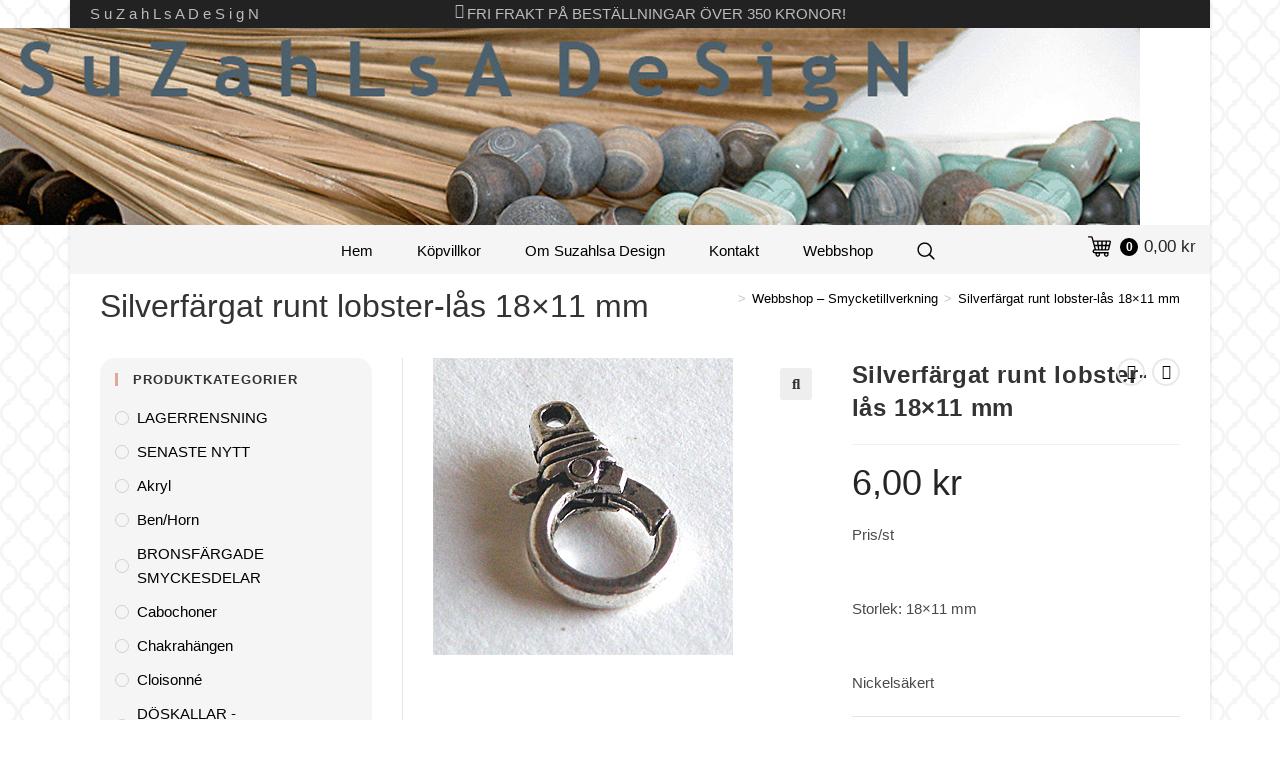

--- FILE ---
content_type: text/html; charset=UTF-8
request_url: https://www.suzahlsadesign.se/produkt/silverfargat-runt-lobster-las-18x11-mm/
body_size: 52212
content:
<!DOCTYPE html>
<html class="html" lang="sv-SE">
<head>
	<meta charset="UTF-8">
	<link rel="profile" href="https://gmpg.org/xfn/11">

	<meta name='robots' content='index, follow, max-image-preview:large, max-snippet:-1, max-video-preview:-1' />
<meta name="viewport" content="width=device-width, initial-scale=1">
	<!-- This site is optimized with the Yoast SEO plugin v26.8 - https://yoast.com/product/yoast-seo-wordpress/ -->
	<title>Silverfärgat runt lobster-lås 18x11 mm - suzahlsadesign.se</title>
	<link rel="canonical" href="https://www.suzahlsadesign.se/produkt/silverfargat-runt-lobster-las-18x11-mm/" />
	<meta property="og:locale" content="sv_SE" />
	<meta property="og:type" content="article" />
	<meta property="og:title" content="Silverfärgat runt lobster-lås 18x11 mm - suzahlsadesign.se" />
	<meta property="og:description" content="Pris/st Storlek: 18x11 mm Nickelsäkert" />
	<meta property="og:url" content="https://www.suzahlsadesign.se/produkt/silverfargat-runt-lobster-las-18x11-mm/" />
	<meta property="og:site_name" content="suzahlsadesign.se" />
	<meta property="article:modified_time" content="2022-11-30T10:50:14+00:00" />
	<meta property="og:image" content="https://usercontent.one/wp/www.suzahlsadesign.se/wp-content/uploads/2022/11/silverfargatruntlas18x11mm.jpg?media=1738926680" />
	<meta property="og:image:width" content="300" />
	<meta property="og:image:height" content="297" />
	<meta property="og:image:type" content="image/jpeg" />
	<meta name="twitter:card" content="summary_large_image" />
	<script type="application/ld+json" class="yoast-schema-graph">{"@context":"https://schema.org","@graph":[{"@type":"WebPage","@id":"https://www.suzahlsadesign.se/produkt/silverfargat-runt-lobster-las-18x11-mm/","url":"https://www.suzahlsadesign.se/produkt/silverfargat-runt-lobster-las-18x11-mm/","name":"Silverfärgat runt lobster-lås 18x11 mm - suzahlsadesign.se","isPartOf":{"@id":"https://www.suzahlsadesign.se/#website"},"primaryImageOfPage":{"@id":"https://www.suzahlsadesign.se/produkt/silverfargat-runt-lobster-las-18x11-mm/#primaryimage"},"image":{"@id":"https://www.suzahlsadesign.se/produkt/silverfargat-runt-lobster-las-18x11-mm/#primaryimage"},"thumbnailUrl":"https://www.suzahlsadesign.se/wp-content/uploads/2022/11/silverfargatruntlas18x11mm.jpg","datePublished":"2022-11-30T10:11:51+00:00","dateModified":"2022-11-30T10:50:14+00:00","breadcrumb":{"@id":"https://www.suzahlsadesign.se/produkt/silverfargat-runt-lobster-las-18x11-mm/#breadcrumb"},"inLanguage":"sv-SE","potentialAction":[{"@type":"ReadAction","target":["https://www.suzahlsadesign.se/produkt/silverfargat-runt-lobster-las-18x11-mm/"]}]},{"@type":"ImageObject","inLanguage":"sv-SE","@id":"https://www.suzahlsadesign.se/produkt/silverfargat-runt-lobster-las-18x11-mm/#primaryimage","url":"https://www.suzahlsadesign.se/wp-content/uploads/2022/11/silverfargatruntlas18x11mm.jpg","contentUrl":"https://www.suzahlsadesign.se/wp-content/uploads/2022/11/silverfargatruntlas18x11mm.jpg","width":300,"height":297},{"@type":"BreadcrumbList","@id":"https://www.suzahlsadesign.se/produkt/silverfargat-runt-lobster-las-18x11-mm/#breadcrumb","itemListElement":[{"@type":"ListItem","position":1,"name":"Hem","item":"https://www.suzahlsadesign.se/"},{"@type":"ListItem","position":2,"name":"Webbshop &#8211; Smycketillverkning","item":"https://www.suzahlsadesign.se/"},{"@type":"ListItem","position":3,"name":"Silverfärgat runt lobster-lås 18&#215;11 mm"}]},{"@type":"WebSite","@id":"https://www.suzahlsadesign.se/#website","url":"https://www.suzahlsadesign.se/","name":"suzahlsadesign.se","description":"suzahlsadesign.se","publisher":{"@id":"https://www.suzahlsadesign.se/#organization"},"potentialAction":[{"@type":"SearchAction","target":{"@type":"EntryPoint","urlTemplate":"https://www.suzahlsadesign.se/?s={search_term_string}"},"query-input":{"@type":"PropertyValueSpecification","valueRequired":true,"valueName":"search_term_string"}}],"inLanguage":"sv-SE"},{"@type":"Organization","@id":"https://www.suzahlsadesign.se/#organization","name":"suzahlsadesign.se","url":"https://www.suzahlsadesign.se/","logo":{"@type":"ImageObject","inLanguage":"sv-SE","@id":"https://www.suzahlsadesign.se/#/schema/logo/image/","url":"https://www.suzahlsadesign.se/wp-content/uploads/2022/11/HeaderSuzahlsa.png","contentUrl":"https://www.suzahlsadesign.se/wp-content/uploads/2022/11/HeaderSuzahlsa.png","width":1140,"height":197,"caption":"suzahlsadesign.se"},"image":{"@id":"https://www.suzahlsadesign.se/#/schema/logo/image/"}}]}</script>
	<!-- / Yoast SEO plugin. -->


<link rel='dns-prefetch' href='//usercontent.one' />

<link href='//usercontent.one' rel='preconnect' />
<link rel="alternate" type="application/rss+xml" title="suzahlsadesign.se &raquo; Webbflöde" href="https://www.suzahlsadesign.se/feed/" />
<link rel="alternate" type="application/rss+xml" title="suzahlsadesign.se &raquo; Kommentarsflöde" href="https://www.suzahlsadesign.se/comments/feed/" />
<link rel="alternate" title="oEmbed (JSON)" type="application/json+oembed" href="https://www.suzahlsadesign.se/wp-json/oembed/1.0/embed?url=https%3A%2F%2Fwww.suzahlsadesign.se%2Fprodukt%2Fsilverfargat-runt-lobster-las-18x11-mm%2F" />
<link rel="alternate" title="oEmbed (XML)" type="text/xml+oembed" href="https://www.suzahlsadesign.se/wp-json/oembed/1.0/embed?url=https%3A%2F%2Fwww.suzahlsadesign.se%2Fprodukt%2Fsilverfargat-runt-lobster-las-18x11-mm%2F&#038;format=xml" />
<style id='wp-img-auto-sizes-contain-inline-css'>
img:is([sizes=auto i],[sizes^="auto," i]){contain-intrinsic-size:3000px 1500px}
/*# sourceURL=wp-img-auto-sizes-contain-inline-css */
</style>
<link rel='stylesheet' id='zeus-general-css' href='https://usercontent.one/wp/www.suzahlsadesign.se/wp-content/plugins/zeus-elementor/assets/css/minified/general.min.css?ver=1.0.3&media=1738926680' media='all' />
<style id='wp-emoji-styles-inline-css'>

	img.wp-smiley, img.emoji {
		display: inline !important;
		border: none !important;
		box-shadow: none !important;
		height: 1em !important;
		width: 1em !important;
		margin: 0 0.07em !important;
		vertical-align: -0.1em !important;
		background: none !important;
		padding: 0 !important;
	}
/*# sourceURL=wp-emoji-styles-inline-css */
</style>
<link rel='stylesheet' id='wp-block-library-css' href='https://www.suzahlsadesign.se/wp-includes/css/dist/block-library/style.min.css?ver=6.9' media='all' />
<style id='wp-block-library-theme-inline-css'>
.wp-block-audio :where(figcaption){color:#555;font-size:13px;text-align:center}.is-dark-theme .wp-block-audio :where(figcaption){color:#ffffffa6}.wp-block-audio{margin:0 0 1em}.wp-block-code{border:1px solid #ccc;border-radius:4px;font-family:Menlo,Consolas,monaco,monospace;padding:.8em 1em}.wp-block-embed :where(figcaption){color:#555;font-size:13px;text-align:center}.is-dark-theme .wp-block-embed :where(figcaption){color:#ffffffa6}.wp-block-embed{margin:0 0 1em}.blocks-gallery-caption{color:#555;font-size:13px;text-align:center}.is-dark-theme .blocks-gallery-caption{color:#ffffffa6}:root :where(.wp-block-image figcaption){color:#555;font-size:13px;text-align:center}.is-dark-theme :root :where(.wp-block-image figcaption){color:#ffffffa6}.wp-block-image{margin:0 0 1em}.wp-block-pullquote{border-bottom:4px solid;border-top:4px solid;color:currentColor;margin-bottom:1.75em}.wp-block-pullquote :where(cite),.wp-block-pullquote :where(footer),.wp-block-pullquote__citation{color:currentColor;font-size:.8125em;font-style:normal;text-transform:uppercase}.wp-block-quote{border-left:.25em solid;margin:0 0 1.75em;padding-left:1em}.wp-block-quote cite,.wp-block-quote footer{color:currentColor;font-size:.8125em;font-style:normal;position:relative}.wp-block-quote:where(.has-text-align-right){border-left:none;border-right:.25em solid;padding-left:0;padding-right:1em}.wp-block-quote:where(.has-text-align-center){border:none;padding-left:0}.wp-block-quote.is-large,.wp-block-quote.is-style-large,.wp-block-quote:where(.is-style-plain){border:none}.wp-block-search .wp-block-search__label{font-weight:700}.wp-block-search__button{border:1px solid #ccc;padding:.375em .625em}:where(.wp-block-group.has-background){padding:1.25em 2.375em}.wp-block-separator.has-css-opacity{opacity:.4}.wp-block-separator{border:none;border-bottom:2px solid;margin-left:auto;margin-right:auto}.wp-block-separator.has-alpha-channel-opacity{opacity:1}.wp-block-separator:not(.is-style-wide):not(.is-style-dots){width:100px}.wp-block-separator.has-background:not(.is-style-dots){border-bottom:none;height:1px}.wp-block-separator.has-background:not(.is-style-wide):not(.is-style-dots){height:2px}.wp-block-table{margin:0 0 1em}.wp-block-table td,.wp-block-table th{word-break:normal}.wp-block-table :where(figcaption){color:#555;font-size:13px;text-align:center}.is-dark-theme .wp-block-table :where(figcaption){color:#ffffffa6}.wp-block-video :where(figcaption){color:#555;font-size:13px;text-align:center}.is-dark-theme .wp-block-video :where(figcaption){color:#ffffffa6}.wp-block-video{margin:0 0 1em}:root :where(.wp-block-template-part.has-background){margin-bottom:0;margin-top:0;padding:1.25em 2.375em}
/*# sourceURL=/wp-includes/css/dist/block-library/theme.min.css */
</style>
<style id='classic-theme-styles-inline-css'>
/*! This file is auto-generated */
.wp-block-button__link{color:#fff;background-color:#32373c;border-radius:9999px;box-shadow:none;text-decoration:none;padding:calc(.667em + 2px) calc(1.333em + 2px);font-size:1.125em}.wp-block-file__button{background:#32373c;color:#fff;text-decoration:none}
/*# sourceURL=/wp-includes/css/classic-themes.min.css */
</style>
<style id='global-styles-inline-css'>
:root{--wp--preset--aspect-ratio--square: 1;--wp--preset--aspect-ratio--4-3: 4/3;--wp--preset--aspect-ratio--3-4: 3/4;--wp--preset--aspect-ratio--3-2: 3/2;--wp--preset--aspect-ratio--2-3: 2/3;--wp--preset--aspect-ratio--16-9: 16/9;--wp--preset--aspect-ratio--9-16: 9/16;--wp--preset--color--black: #000000;--wp--preset--color--cyan-bluish-gray: #abb8c3;--wp--preset--color--white: #ffffff;--wp--preset--color--pale-pink: #f78da7;--wp--preset--color--vivid-red: #cf2e2e;--wp--preset--color--luminous-vivid-orange: #ff6900;--wp--preset--color--luminous-vivid-amber: #fcb900;--wp--preset--color--light-green-cyan: #7bdcb5;--wp--preset--color--vivid-green-cyan: #00d084;--wp--preset--color--pale-cyan-blue: #8ed1fc;--wp--preset--color--vivid-cyan-blue: #0693e3;--wp--preset--color--vivid-purple: #9b51e0;--wp--preset--gradient--vivid-cyan-blue-to-vivid-purple: linear-gradient(135deg,rgb(6,147,227) 0%,rgb(155,81,224) 100%);--wp--preset--gradient--light-green-cyan-to-vivid-green-cyan: linear-gradient(135deg,rgb(122,220,180) 0%,rgb(0,208,130) 100%);--wp--preset--gradient--luminous-vivid-amber-to-luminous-vivid-orange: linear-gradient(135deg,rgb(252,185,0) 0%,rgb(255,105,0) 100%);--wp--preset--gradient--luminous-vivid-orange-to-vivid-red: linear-gradient(135deg,rgb(255,105,0) 0%,rgb(207,46,46) 100%);--wp--preset--gradient--very-light-gray-to-cyan-bluish-gray: linear-gradient(135deg,rgb(238,238,238) 0%,rgb(169,184,195) 100%);--wp--preset--gradient--cool-to-warm-spectrum: linear-gradient(135deg,rgb(74,234,220) 0%,rgb(151,120,209) 20%,rgb(207,42,186) 40%,rgb(238,44,130) 60%,rgb(251,105,98) 80%,rgb(254,248,76) 100%);--wp--preset--gradient--blush-light-purple: linear-gradient(135deg,rgb(255,206,236) 0%,rgb(152,150,240) 100%);--wp--preset--gradient--blush-bordeaux: linear-gradient(135deg,rgb(254,205,165) 0%,rgb(254,45,45) 50%,rgb(107,0,62) 100%);--wp--preset--gradient--luminous-dusk: linear-gradient(135deg,rgb(255,203,112) 0%,rgb(199,81,192) 50%,rgb(65,88,208) 100%);--wp--preset--gradient--pale-ocean: linear-gradient(135deg,rgb(255,245,203) 0%,rgb(182,227,212) 50%,rgb(51,167,181) 100%);--wp--preset--gradient--electric-grass: linear-gradient(135deg,rgb(202,248,128) 0%,rgb(113,206,126) 100%);--wp--preset--gradient--midnight: linear-gradient(135deg,rgb(2,3,129) 0%,rgb(40,116,252) 100%);--wp--preset--font-size--small: 13px;--wp--preset--font-size--medium: 20px;--wp--preset--font-size--large: 36px;--wp--preset--font-size--x-large: 42px;--wp--preset--spacing--20: 0.44rem;--wp--preset--spacing--30: 0.67rem;--wp--preset--spacing--40: 1rem;--wp--preset--spacing--50: 1.5rem;--wp--preset--spacing--60: 2.25rem;--wp--preset--spacing--70: 3.38rem;--wp--preset--spacing--80: 5.06rem;--wp--preset--shadow--natural: 6px 6px 9px rgba(0, 0, 0, 0.2);--wp--preset--shadow--deep: 12px 12px 50px rgba(0, 0, 0, 0.4);--wp--preset--shadow--sharp: 6px 6px 0px rgba(0, 0, 0, 0.2);--wp--preset--shadow--outlined: 6px 6px 0px -3px rgb(255, 255, 255), 6px 6px rgb(0, 0, 0);--wp--preset--shadow--crisp: 6px 6px 0px rgb(0, 0, 0);}:where(.is-layout-flex){gap: 0.5em;}:where(.is-layout-grid){gap: 0.5em;}body .is-layout-flex{display: flex;}.is-layout-flex{flex-wrap: wrap;align-items: center;}.is-layout-flex > :is(*, div){margin: 0;}body .is-layout-grid{display: grid;}.is-layout-grid > :is(*, div){margin: 0;}:where(.wp-block-columns.is-layout-flex){gap: 2em;}:where(.wp-block-columns.is-layout-grid){gap: 2em;}:where(.wp-block-post-template.is-layout-flex){gap: 1.25em;}:where(.wp-block-post-template.is-layout-grid){gap: 1.25em;}.has-black-color{color: var(--wp--preset--color--black) !important;}.has-cyan-bluish-gray-color{color: var(--wp--preset--color--cyan-bluish-gray) !important;}.has-white-color{color: var(--wp--preset--color--white) !important;}.has-pale-pink-color{color: var(--wp--preset--color--pale-pink) !important;}.has-vivid-red-color{color: var(--wp--preset--color--vivid-red) !important;}.has-luminous-vivid-orange-color{color: var(--wp--preset--color--luminous-vivid-orange) !important;}.has-luminous-vivid-amber-color{color: var(--wp--preset--color--luminous-vivid-amber) !important;}.has-light-green-cyan-color{color: var(--wp--preset--color--light-green-cyan) !important;}.has-vivid-green-cyan-color{color: var(--wp--preset--color--vivid-green-cyan) !important;}.has-pale-cyan-blue-color{color: var(--wp--preset--color--pale-cyan-blue) !important;}.has-vivid-cyan-blue-color{color: var(--wp--preset--color--vivid-cyan-blue) !important;}.has-vivid-purple-color{color: var(--wp--preset--color--vivid-purple) !important;}.has-black-background-color{background-color: var(--wp--preset--color--black) !important;}.has-cyan-bluish-gray-background-color{background-color: var(--wp--preset--color--cyan-bluish-gray) !important;}.has-white-background-color{background-color: var(--wp--preset--color--white) !important;}.has-pale-pink-background-color{background-color: var(--wp--preset--color--pale-pink) !important;}.has-vivid-red-background-color{background-color: var(--wp--preset--color--vivid-red) !important;}.has-luminous-vivid-orange-background-color{background-color: var(--wp--preset--color--luminous-vivid-orange) !important;}.has-luminous-vivid-amber-background-color{background-color: var(--wp--preset--color--luminous-vivid-amber) !important;}.has-light-green-cyan-background-color{background-color: var(--wp--preset--color--light-green-cyan) !important;}.has-vivid-green-cyan-background-color{background-color: var(--wp--preset--color--vivid-green-cyan) !important;}.has-pale-cyan-blue-background-color{background-color: var(--wp--preset--color--pale-cyan-blue) !important;}.has-vivid-cyan-blue-background-color{background-color: var(--wp--preset--color--vivid-cyan-blue) !important;}.has-vivid-purple-background-color{background-color: var(--wp--preset--color--vivid-purple) !important;}.has-black-border-color{border-color: var(--wp--preset--color--black) !important;}.has-cyan-bluish-gray-border-color{border-color: var(--wp--preset--color--cyan-bluish-gray) !important;}.has-white-border-color{border-color: var(--wp--preset--color--white) !important;}.has-pale-pink-border-color{border-color: var(--wp--preset--color--pale-pink) !important;}.has-vivid-red-border-color{border-color: var(--wp--preset--color--vivid-red) !important;}.has-luminous-vivid-orange-border-color{border-color: var(--wp--preset--color--luminous-vivid-orange) !important;}.has-luminous-vivid-amber-border-color{border-color: var(--wp--preset--color--luminous-vivid-amber) !important;}.has-light-green-cyan-border-color{border-color: var(--wp--preset--color--light-green-cyan) !important;}.has-vivid-green-cyan-border-color{border-color: var(--wp--preset--color--vivid-green-cyan) !important;}.has-pale-cyan-blue-border-color{border-color: var(--wp--preset--color--pale-cyan-blue) !important;}.has-vivid-cyan-blue-border-color{border-color: var(--wp--preset--color--vivid-cyan-blue) !important;}.has-vivid-purple-border-color{border-color: var(--wp--preset--color--vivid-purple) !important;}.has-vivid-cyan-blue-to-vivid-purple-gradient-background{background: var(--wp--preset--gradient--vivid-cyan-blue-to-vivid-purple) !important;}.has-light-green-cyan-to-vivid-green-cyan-gradient-background{background: var(--wp--preset--gradient--light-green-cyan-to-vivid-green-cyan) !important;}.has-luminous-vivid-amber-to-luminous-vivid-orange-gradient-background{background: var(--wp--preset--gradient--luminous-vivid-amber-to-luminous-vivid-orange) !important;}.has-luminous-vivid-orange-to-vivid-red-gradient-background{background: var(--wp--preset--gradient--luminous-vivid-orange-to-vivid-red) !important;}.has-very-light-gray-to-cyan-bluish-gray-gradient-background{background: var(--wp--preset--gradient--very-light-gray-to-cyan-bluish-gray) !important;}.has-cool-to-warm-spectrum-gradient-background{background: var(--wp--preset--gradient--cool-to-warm-spectrum) !important;}.has-blush-light-purple-gradient-background{background: var(--wp--preset--gradient--blush-light-purple) !important;}.has-blush-bordeaux-gradient-background{background: var(--wp--preset--gradient--blush-bordeaux) !important;}.has-luminous-dusk-gradient-background{background: var(--wp--preset--gradient--luminous-dusk) !important;}.has-pale-ocean-gradient-background{background: var(--wp--preset--gradient--pale-ocean) !important;}.has-electric-grass-gradient-background{background: var(--wp--preset--gradient--electric-grass) !important;}.has-midnight-gradient-background{background: var(--wp--preset--gradient--midnight) !important;}.has-small-font-size{font-size: var(--wp--preset--font-size--small) !important;}.has-medium-font-size{font-size: var(--wp--preset--font-size--medium) !important;}.has-large-font-size{font-size: var(--wp--preset--font-size--large) !important;}.has-x-large-font-size{font-size: var(--wp--preset--font-size--x-large) !important;}
:where(.wp-block-post-template.is-layout-flex){gap: 1.25em;}:where(.wp-block-post-template.is-layout-grid){gap: 1.25em;}
:where(.wp-block-term-template.is-layout-flex){gap: 1.25em;}:where(.wp-block-term-template.is-layout-grid){gap: 1.25em;}
:where(.wp-block-columns.is-layout-flex){gap: 2em;}:where(.wp-block-columns.is-layout-grid){gap: 2em;}
:root :where(.wp-block-pullquote){font-size: 1.5em;line-height: 1.6;}
/*# sourceURL=global-styles-inline-css */
</style>
<link rel='stylesheet' id='cookie-notice-front-css' href='https://usercontent.one/wp/www.suzahlsadesign.se/wp-content/plugins/cookie-notice/css/front.min.css?ver=2.5.11&media=1738926680' media='all' />
<link rel='stylesheet' id='payer_style-css' href='https://usercontent.one/wp/www.suzahlsadesign.se/wp-content/plugins/payer-for-woocommerce/assets/css/checkout.css?ver=1.1.10&media=1738926680' media='all' />
<link rel='stylesheet' id='photoswipe-css' href='https://usercontent.one/wp/www.suzahlsadesign.se/wp-content/plugins/woocommerce/assets/css/photoswipe/photoswipe.min.css?ver=10.4.3&media=1738926680' media='all' />
<link rel='stylesheet' id='photoswipe-default-skin-css' href='https://usercontent.one/wp/www.suzahlsadesign.se/wp-content/plugins/woocommerce/assets/css/photoswipe/default-skin/default-skin.min.css?ver=10.4.3&media=1738926680' media='all' />
<style id='woocommerce-inline-inline-css'>
.woocommerce form .form-row .required { visibility: visible; }
/*# sourceURL=woocommerce-inline-inline-css */
</style>
<link rel='stylesheet' id='aws-style-css' href='https://usercontent.one/wp/www.suzahlsadesign.se/wp-content/plugins/advanced-woo-search/assets/css/common.min.css?ver=3.52&media=1738926680' media='all' />
<link rel='stylesheet' id='oceanwp-woo-mini-cart-css' href='https://usercontent.one/wp/www.suzahlsadesign.se/wp-content/themes/oceanwp/assets/css/woo/woo-mini-cart.min.css?ver=6.9&media=1738926680' media='all' />
<link rel='stylesheet' id='font-awesome-css' href='https://usercontent.one/wp/www.suzahlsadesign.se/wp-content/themes/oceanwp/assets/fonts/fontawesome/css/all.min.css?ver=6.7.2&media=1738926680' media='all' />
<link rel='stylesheet' id='simple-line-icons-css' href='https://usercontent.one/wp/www.suzahlsadesign.se/wp-content/themes/oceanwp/assets/css/third/simple-line-icons.min.css?ver=2.4.0&media=1738926680' media='all' />
<link rel='stylesheet' id='oceanwp-style-css' href='https://usercontent.one/wp/www.suzahlsadesign.se/wp-content/themes/oceanwp/assets/css/style.min.css?ver=1.0.1.1659020572&media=1738926680' media='all' />
<style id='oceanwp-style-inline-css'>
div.wpforms-container-full .wpforms-form input[type=submit]:hover,
			div.wpforms-container-full .wpforms-form input[type=submit]:focus,
			div.wpforms-container-full .wpforms-form input[type=submit]:active,
			div.wpforms-container-full .wpforms-form button[type=submit]:hover,
			div.wpforms-container-full .wpforms-form button[type=submit]:focus,
			div.wpforms-container-full .wpforms-form button[type=submit]:active,
			div.wpforms-container-full .wpforms-form .wpforms-page-button:hover,
			div.wpforms-container-full .wpforms-form .wpforms-page-button:active,
			div.wpforms-container-full .wpforms-form .wpforms-page-button:focus {
				border: none;
			}
/*# sourceURL=oceanwp-style-inline-css */
</style>
<link rel='stylesheet' id='oceanwp-woocommerce-css' href='https://usercontent.one/wp/www.suzahlsadesign.se/wp-content/themes/oceanwp/assets/css/woo/woocommerce.min.css?ver=6.9&media=1738926680' media='all' />
<link rel='stylesheet' id='oceanwp-woo-star-font-css' href='https://usercontent.one/wp/www.suzahlsadesign.se/wp-content/themes/oceanwp/assets/css/woo/woo-star-font.min.css?ver=6.9&media=1738926680' media='all' />
<link rel='stylesheet' id='oceanwp-woo-quick-view-css' href='https://usercontent.one/wp/www.suzahlsadesign.se/wp-content/themes/oceanwp/assets/css/woo/woo-quick-view.min.css?ver=6.9&media=1738926680' media='all' />
<link rel='stylesheet' id='chld_thm_cfg_child-css' href='https://usercontent.one/wp/www.suzahlsadesign.se/wp-content/themes/DD-Standard1/style.css?ver=1.0.1.1659020572&media=1738926680' media='all' />
<link rel='stylesheet' id='elementor-frontend-css' href='https://usercontent.one/wp/www.suzahlsadesign.se/wp-content/plugins/elementor/assets/css/frontend.min.css?ver=3.34.4&media=1738926680' media='all' />
<link rel='stylesheet' id='elementor-post-311-css' href='https://usercontent.one/wp/www.suzahlsadesign.se/wp-content/uploads/elementor/css/post-311.css?media=1738926680?ver=1769779326' media='all' />
<link rel='stylesheet' id='oe-widgets-style-css' href='https://usercontent.one/wp/www.suzahlsadesign.se/wp-content/plugins/ocean-extra/assets/css/widgets.css?ver=6.9&media=1738926680' media='all' />
<link rel='stylesheet' id='elementor-gf-local-roboto-css' href='https://usercontent.one/wp/www.suzahlsadesign.se/wp-content/uploads/elementor/google-fonts/css/roboto.css?media=1738926680?ver=1742260924' media='all' />
<link rel='stylesheet' id='elementor-icons-shared-0-css' href='https://usercontent.one/wp/www.suzahlsadesign.se/wp-content/plugins/elementor/assets/lib/font-awesome/css/fontawesome.min.css?ver=5.15.3&media=1738926680' media='all' />
<link rel='stylesheet' id='elementor-icons-fa-solid-css' href='https://usercontent.one/wp/www.suzahlsadesign.se/wp-content/plugins/elementor/assets/lib/font-awesome/css/solid.min.css?ver=5.15.3&media=1738926680' media='all' />
<script type="text/template" id="tmpl-variation-template">
	<div class="woocommerce-variation-description">{{{ data.variation.variation_description }}}</div>
	<div class="woocommerce-variation-price">{{{ data.variation.price_html }}}</div>
	<div class="woocommerce-variation-availability">{{{ data.variation.availability_html }}}</div>
</script>
<script type="text/template" id="tmpl-unavailable-variation-template">
	<p role="alert">Den här produkten är inte tillgänglig. Välj en annan kombination.</p>
</script>
<!--n2css--><!--n2js--><script id="cookie-notice-front-js-before">
var cnArgs = {"ajaxUrl":"https:\/\/www.suzahlsadesign.se\/wp-admin\/admin-ajax.php","nonce":"b89fb26d8a","hideEffect":"fade","position":"bottom","onScroll":false,"onScrollOffset":100,"onClick":false,"cookieName":"cookie_notice_accepted","cookieTime":2592000,"cookieTimeRejected":2592000,"globalCookie":false,"redirection":false,"cache":true,"revokeCookies":false,"revokeCookiesOpt":"automatic"};

//# sourceURL=cookie-notice-front-js-before
</script>
<script src="https://usercontent.one/wp/www.suzahlsadesign.se/wp-content/plugins/cookie-notice/js/front.min.js?ver=2.5.11&media=1738926680" id="cookie-notice-front-js"></script>
<script src="https://www.suzahlsadesign.se/wp-includes/js/jquery/jquery.min.js?ver=3.7.1" id="jquery-core-js"></script>
<script src="https://www.suzahlsadesign.se/wp-includes/js/jquery/jquery-migrate.min.js?ver=3.4.1" id="jquery-migrate-js"></script>
<script src="https://usercontent.one/wp/www.suzahlsadesign.se/wp-content/plugins/woocommerce/assets/js/jquery-blockui/jquery.blockUI.min.js?ver=2.7.0-wc.10.4.3&media=1738926680" id="wc-jquery-blockui-js" data-wp-strategy="defer"></script>
<script src="https://usercontent.one/wp/www.suzahlsadesign.se/wp-content/plugins/woocommerce/assets/js/js-cookie/js.cookie.min.js?ver=2.1.4-wc.10.4.3&media=1738926680" id="wc-js-cookie-js" data-wp-strategy="defer"></script>
<script id="woocommerce-js-extra">
var woocommerce_params = {"ajax_url":"/wp-admin/admin-ajax.php","wc_ajax_url":"/?wc-ajax=%%endpoint%%","i18n_password_show":"Visa l\u00f6senord","i18n_password_hide":"D\u00f6lj l\u00f6senord"};
//# sourceURL=woocommerce-js-extra
</script>
<script src="https://usercontent.one/wp/www.suzahlsadesign.se/wp-content/plugins/woocommerce/assets/js/frontend/woocommerce.min.js?ver=10.4.3&media=1738926680" id="woocommerce-js" data-wp-strategy="defer"></script>
<script id="wc-country-select-js-extra">
var wc_country_select_params = {"countries":"{\"AF\":[],\"AL\":{\"AL-01\":\"Berat\",\"AL-09\":\"Dib\\u00ebr\",\"AL-02\":\"Durr\\u00ebs\",\"AL-03\":\"Elbasan\",\"AL-04\":\"Fier\",\"AL-05\":\"Gjirokast\\u00ebr\",\"AL-06\":\"Kor\\u00e7\\u00eb\",\"AL-07\":\"Kuk\\u00ebs\",\"AL-08\":\"Lezh\\u00eb\",\"AL-10\":\"Shkod\\u00ebr\",\"AL-11\":\"Tirana\",\"AL-12\":\"Vlor\\u00eb\"},\"AO\":{\"BGO\":\"Bengo\",\"BLU\":\"Benguela\",\"BIE\":\"Bi\\u00e9\",\"CAB\":\"Cabinda\",\"CNN\":\"Cunene\",\"HUA\":\"Huambo\",\"HUI\":\"Hu\\u00edla\",\"CCU\":\"Kuando Kubango\",\"CNO\":\"Kwanza-Norte\",\"CUS\":\"Kwanza-Sul\",\"LUA\":\"Luanda\",\"LNO\":\"Lunda-Norte\",\"LSU\":\"Lunda-Sul\",\"MAL\":\"Malanje\",\"MOX\":\"Moxico\",\"NAM\":\"Namibe\",\"UIG\":\"U\\u00edge\",\"ZAI\":\"Zaire\"},\"AR\":{\"C\":\"Ciudad Aut\\u00f3noma de Buenos Aires\",\"B\":\"Buenos Aires\",\"K\":\"Catamarca\",\"H\":\"Chaco\",\"U\":\"Chubut\",\"X\":\"C\\u00f3rdoba\",\"W\":\"Corrientes\",\"E\":\"Entre R\\u00edos\",\"P\":\"Formosa\",\"Y\":\"Jujuy\",\"L\":\"La Pampa\",\"F\":\"La Rioja\",\"M\":\"Mendoza\",\"N\":\"Misiones\",\"Q\":\"Neuqu\\u00e9n\",\"R\":\"R\\u00edo Negro\",\"A\":\"Salta\",\"J\":\"San Juan\",\"D\":\"San Luis\",\"Z\":\"Santa Cruz\",\"S\":\"Santa Fe\",\"G\":\"Santiago del Estero\",\"V\":\"Tierra del Fuego\",\"T\":\"Tucum\\u00e1n\"},\"AT\":[],\"AU\":{\"ACT\":\"Australian Capital Territory\",\"NSW\":\"New South Wales\",\"NT\":\"Northern Territory\",\"QLD\":\"Queensland\",\"SA\":\"Sydaustralien\",\"TAS\":\"Tasmania\",\"VIC\":\"Victoria\",\"WA\":\"Western Australia\"},\"AX\":[],\"BD\":{\"BD-05\":\"Bagerhat\",\"BD-01\":\"Bandarban\",\"BD-02\":\"Barguna\",\"BD-06\":\"Barisal\",\"BD-07\":\"Bhola\",\"BD-03\":\"Bogra\",\"BD-04\":\"Brahmanbaria\",\"BD-09\":\"Chandpur\",\"BD-10\":\"Chattogram\",\"BD-12\":\"Chuadanga\",\"BD-11\":\"Cox's Bazar\",\"BD-08\":\"Comilla\",\"BD-13\":\"Dhaka\",\"BD-14\":\"Dinajpur\",\"BD-15\":\"Faridpur \",\"BD-16\":\"Feni\",\"BD-19\":\"Gaibandha\",\"BD-18\":\"Gazipur\",\"BD-17\":\"Gopalganj\",\"BD-20\":\"Habiganj\",\"BD-21\":\"Jamalpur\",\"BD-22\":\"Jashore\",\"BD-25\":\"Jhalokati\",\"BD-23\":\"Jhenaidah\",\"BD-24\":\"Joypurhat\",\"BD-29\":\"Khagrachhari\",\"BD-27\":\"Khulna\",\"BD-26\":\"Kishoreganj\",\"BD-28\":\"Kurigram\",\"BD-30\":\"Kushtia\",\"BD-31\":\"Lakshmipur\",\"BD-32\":\"Lalmonirhat\",\"BD-36\":\"Madaripur\",\"BD-37\":\"Magura\",\"BD-33\":\"Manikganj \",\"BD-39\":\"Meherpur\",\"BD-38\":\"Moulvibazar\",\"BD-35\":\"Munshiganj\",\"BD-34\":\"Mymensingh\",\"BD-48\":\"Naogaon\",\"BD-43\":\"Narail\",\"BD-40\":\"Narayanganj\",\"BD-42\":\"Narsingdi\",\"BD-44\":\"Natore\",\"BD-45\":\"Nawabganj\",\"BD-41\":\"Netrakona\",\"BD-46\":\"Nilphamari\",\"BD-47\":\"Noakhali\",\"BD-49\":\"Pabna\",\"BD-52\":\"Panchagarh\",\"BD-51\":\"Patuakhali\",\"BD-50\":\"Pirojpur\",\"BD-53\":\"Rajbari\",\"BD-54\":\"Rajshahi\",\"BD-56\":\"Rangamati\",\"BD-55\":\"Rangpur\",\"BD-58\":\"Satkhira\",\"BD-62\":\"Shariatpur\",\"BD-57\":\"Sherpur\",\"BD-59\":\"Sirajganj\",\"BD-61\":\"Sunamganj\",\"BD-60\":\"Sylhet\",\"BD-63\":\"Tangail\",\"BD-64\":\"Thakurgaon\"},\"BE\":[],\"BG\":{\"BG-01\":\"Blagoevgrad\",\"BG-02\":\"Burgas\",\"BG-08\":\"Dobrich\",\"BG-07\":\"Gabrovo\",\"BG-26\":\"Haskovo\",\"BG-09\":\"Kardzhali\",\"BG-10\":\"Kyustendil\",\"BG-11\":\"Lovech\",\"BG-12\":\"Montana\",\"BG-13\":\"Pazardzhik\",\"BG-14\":\"Pernik\",\"BG-15\":\"Pleven\",\"BG-16\":\"Plovdiv\",\"BG-17\":\"Razgrad\",\"BG-18\":\"Ruse\",\"BG-27\":\"Shumen\",\"BG-19\":\"Silistra\",\"BG-20\":\"Sliven\",\"BG-21\":\"Smolyan\",\"BG-23\":\"Sofia-distriktet\",\"BG-22\":\"Sofia\",\"BG-24\":\"Stara Zagora\",\"BG-25\":\"Targovishte\",\"BG-03\":\"Varna\",\"BG-04\":\"Veliko Tarnovo\",\"BG-05\":\"Vidin\",\"BG-06\":\"Vratsa\",\"BG-28\":\"Yambol\"},\"BH\":[],\"BI\":[],\"BJ\":{\"AL\":\"Alibori\",\"AK\":\"Atakora\",\"AQ\":\"Atlantique\",\"BO\":\"Borgou\",\"CO\":\"Collines\",\"KO\":\"Kouffo\",\"DO\":\"Donga\",\"LI\":\"Littoral\",\"MO\":\"Mono\",\"OU\":\"Ou\\u00e9m\\u00e9\",\"PL\":\"Plateau\",\"ZO\":\"Zou\"},\"BO\":{\"BO-B\":\"Beni\",\"BO-H\":\"Chuquisaca\",\"BO-C\":\"Cochabamba\",\"BO-L\":\"La Paz\",\"BO-O\":\"Oruro\",\"BO-N\":\"Pando\",\"BO-P\":\"Potos\\u00ed\",\"BO-S\":\"Santa Cruz\",\"BO-T\":\"Tarija\"},\"BR\":{\"AC\":\"Acre\",\"AL\":\"Alagoas (Brasilien)\",\"AP\":\"Amap\\u00e1\",\"AM\":\"Amazonas regnskog\",\"BA\":\"Bahia\",\"CE\":\"Cear\\u00e1\",\"DF\":\"Brasiliens federala distrikt\",\"ES\":\"Esp\\u00edrito Santo\",\"GO\":\"Goi\\u00e1s\",\"MA\":\"Maranh\\u00e3o\",\"MT\":\"Mato Grosso\",\"MS\":\"Mato Grosso do Sul\",\"MG\":\"Minas Gerais\",\"PA\":\"Par\\u00e1\",\"PB\":\"Para\\u00edba\",\"PR\":\"Paran\\u00e1\",\"PE\":\"Pernambuco\",\"PI\":\"Piau\\u00ed\",\"RJ\":\"Rio de Janeiro\",\"RN\":\"Rio Grande do Norte\",\"RS\":\"Rio Grande do Sul\",\"RO\":\"Rond\\u00f4nia\",\"RR\":\"Roraima\",\"SC\":\"Santa Catarina\",\"SP\":\"S\\u00e3o Paulo\",\"SE\":\"Sergipe\",\"TO\":\"Tocantins\"},\"CA\":{\"AB\":\"Alberta\",\"BC\":\"British Columbia\",\"MB\":\"Manitoba\",\"NB\":\"New Brunswick\",\"NL\":\"Newfoundland och Labrador\",\"NT\":\"Northwest Territories\",\"NS\":\"Nova Scotia\",\"NU\":\"Nunavut\",\"ON\":\"Ontario\",\"PE\":\"Prince Edward Island\",\"QC\":\"Quebec\",\"SK\":\"Saskatchewan\",\"YT\":\"Yukon Territory\"},\"CH\":{\"AG\":\"Aargau\",\"AR\":\"Appenzell Ausserrhoden\",\"AI\":\"Appenzell Innerrhoden\",\"BL\":\"Basel-Landschaft\",\"BS\":\"Basel-Stadt\",\"BE\":\"Bern\",\"FR\":\"Fribourg\",\"GE\":\"Gen\\u00e8ve\",\"GL\":\"Glarus\",\"GR\":\"Graub\\u00fcnden\",\"JU\":\"Jura\",\"LU\":\"Luzern\",\"NE\":\"Neuch\\u00e2tel\",\"NW\":\"Nidwalden\",\"OW\":\"Obwalden\",\"SH\":\"Schaffhausen\",\"SZ\":\"Schwyz\",\"SO\":\"Solothurn\",\"SG\":\"St. Gallen\",\"TG\":\"Thurgau\",\"TI\":\"Ticino\",\"UR\":\"Uri\",\"VS\":\"Valais\",\"VD\":\"Vaud\",\"ZG\":\"Zug\",\"ZH\":\"Z\\u00fcrich\"},\"CL\":{\"CL-AI\":\"Ais\\u00e9n del General Carlos Iba\\u00f1ez del Campo\",\"CL-AN\":\"Antofagasta\",\"CL-AP\":\"Arica y Parinacota\",\"CL-AR\":\"La Araucan\\u00eda\",\"CL-AT\":\"Atacama\",\"CL-BI\":\"Biob\\u00edo\",\"CL-CO\":\"Coquimbo\",\"CL-LI\":\"Libertador General Bernardo O'Higgins\",\"CL-LL\":\"Los Lagos\",\"CL-LR\":\"Los R\\u00edos\",\"CL-MA\":\"Magallanes\",\"CL-ML\":\"Maule\",\"CL-NB\":\"\\u00d1uble\",\"CL-RM\":\"Regi\\u00f3n Metropolitana de Santiago\",\"CL-TA\":\"Tarapac\\u00e1\",\"CL-VS\":\"Valpara\\u00edso\"},\"CN\":{\"CN1\":\"Yunnan/\\u4e91\\u5357\",\"CN2\":\"Beijing/\\u5317\\u4eac\",\"CN3\":\"Tianjin/\\u5929\\u6d25\",\"CN4\":\"Hebei/\\u6cb3\\u5317\",\"CN5\":\"Shanxi/\\u5c71\\u897f\",\"CN6\":\"Inre Mongoliet/\\u5167\\u8499\\u53e4\",\"CN7\":\"Liaoning/\\u8fbd\\u5b81\",\"CN8\":\"Jilin/\\u5409\\u6797\",\"CN9\":\"Heilongjiang/\\u9ed1\\u9f99\\u6c5f\",\"CN10\":\"Shanghai/\\u4e0a\\u6d77\",\"CN11\":\"Jiangsu/\\u6c5f\\u82cf\",\"CN12\":\"Zhejiang/\\u6d59\\u6c5f\",\"CN13\":\"Anhui/\\u5b89\\u5fbd\",\"CN14\":\"Fujian/\\u798f\\u5efa\",\"CN15\":\"Jiangxi/\\u6c5f\\u897f\",\"CN16\":\"Shandong/\\u5c71\\u4e1c\",\"CN17\":\"Henan/\\u6cb3\\u5357\",\"CN18\":\"Hubei/\\u6e56\\u5317\",\"CN19\":\"Hunan/\\u6e56\\u5357\",\"CN20\":\"Guangdong/\\u5e7f\\u4e1c\",\"CN21\":\"Guangxi Zhuang/\\u5e7f\\u897f\\u58ee\\u65cf\",\"CN22\":\"Hainan/\\u6d77\\u5357\",\"CN23\":\"Chongqing/\\u91cd\\u5e86\",\"CN24\":\"Sichuan/\\u56db\\u5ddd\",\"CN25\":\"Guizhou/\\u8d35\\u5dde\",\"CN26\":\"Shaanxi/\\u9655\\u897f\",\"CN27\":\"Gansu/\\u7518\\u8083\",\"CN28\":\"Qinghai/\\u9752\\u6d77\",\"CN29\":\"Ningxia Hui/\\u5b81\\u590f\",\"CN30\":\"Macao/\\u6fb3\\u95e8\",\"CN31\":\"Tibet/\\u897f\\u85cf\",\"CN32\":\"Xinjiang/\\u65b0\\u7586\"},\"CO\":{\"CO-AMA\":\"Amazonas regnskog\",\"CO-ANT\":\"Antioquia\",\"CO-ARA\":\"Arauca\",\"CO-ATL\":\"Atl\\u00e1ntico\",\"CO-BOL\":\"Bol\\u00edvar\",\"CO-BOY\":\"Boyac\\u00e1\",\"CO-CAL\":\"Caldas\",\"CO-CAQ\":\"Caquet\\u00e1\",\"CO-CAS\":\"Casanare\",\"CO-CAU\":\"Cauca\",\"CO-CES\":\"Cesar\",\"CO-CHO\":\"Choc\\u00f3\",\"CO-COR\":\"C\\u00f3rdoba\",\"CO-CUN\":\"Cundinamarca\",\"CO-DC\":\"Capital District\",\"CO-GUA\":\"Guain\\u00eda\",\"CO-GUV\":\"Guaviare\",\"CO-HUI\":\"Huila\",\"CO-LAG\":\"La Guajira\",\"CO-MAG\":\"Magdalena\",\"CO-MET\":\"Meta\",\"CO-NAR\":\"Nari\\u00f1o\",\"CO-NSA\":\"Norte de Santander\",\"CO-PUT\":\"Putumayo\",\"CO-QUI\":\"Quind\\u00edo\",\"CO-RIS\":\"Risaralda\",\"CO-SAN\":\"Santander\",\"CO-SAP\":\"San Andr\\u00e9s & Providencia\",\"CO-SUC\":\"Sucre\",\"CO-TOL\":\"Tolima\",\"CO-VAC\":\"Valle del Cauca\",\"CO-VAU\":\"Vaup\\u00e9s\",\"CO-VID\":\"Vichada\"},\"CR\":{\"CR-A\":\"Alajuela\",\"CR-C\":\"Cartago\",\"CR-G\":\"Guanacaste\",\"CR-H\":\"Heredia\",\"CR-L\":\"Lim\\u00f3n\",\"CR-P\":\"Puntarenas\",\"CR-SJ\":\"San Jos\\u00e9\"},\"CZ\":[],\"DE\":{\"DE-BW\":\"Baden-W\\u00fcrttemberg\",\"DE-BY\":\"Bayern\",\"DE-BE\":\"Berlin\",\"DE-BB\":\"Brandenburg\",\"DE-HB\":\"Bremen\",\"DE-HH\":\"Hamburg\",\"DE-HE\":\"Hesse\",\"DE-MV\":\"Mecklenburg-Vorpommern\",\"DE-NI\":\"Niedersachsen\",\"DE-NW\":\"Nordrhein-Westfalen\",\"DE-RP\":\"Rheinland-Pfalz\",\"DE-SL\":\"Saarland\",\"DE-SN\":\"Sachsen\",\"DE-ST\":\"Sachsen-Anhalt\",\"DE-SH\":\"Schleswig-Holstein\",\"DE-TH\":\"Th\\u00fcringen\"},\"DK\":[],\"DO\":{\"DO-01\":\"Distrito Nacional\",\"DO-02\":\"Azua\",\"DO-03\":\"Baoruco\",\"DO-04\":\"Barahona\",\"DO-33\":\"Cibao Nordeste\",\"DO-34\":\"Cibao Noroeste\",\"DO-35\":\"Cibao Norte\",\"DO-36\":\"Cibao Sur\",\"DO-05\":\"Dajab\\u00f3n\",\"DO-06\":\"Duarte\",\"DO-08\":\"El Seibo\",\"DO-37\":\"El Valle\",\"DO-07\":\"El\\u00edas Pi\\u00f1a\",\"DO-38\":\"Enriquillo\",\"DO-09\":\"Espaillat\",\"DO-30\":\"Hato Mayor\",\"DO-19\":\"Hermanas Mirabal\",\"DO-39\":\"Hig\\u00fcamo\",\"DO-10\":\"Independencia\",\"DO-11\":\"La Altagracia\",\"DO-12\":\"La Romana\",\"DO-13\":\"La Vega\",\"DO-14\":\"Mar\\u00eda Trinidad S\\u00e1nchez\",\"DO-28\":\"Monse\\u00f1or Nouel\",\"DO-15\":\"Monte Cristi\",\"DO-29\":\"Monte Plata\",\"DO-40\":\"Ozama\",\"DO-16\":\"Pedernales\",\"DO-17\":\"Peravia\",\"DO-18\":\"Puerto Plata\",\"DO-20\":\"Saman\\u00e1\",\"DO-21\":\"San Crist\\u00f3bal\",\"DO-31\":\"San Jos\\u00e9 de Ocoa\",\"DO-22\":\"San Juan\",\"DO-23\":\"San Pedro de Macor\\u00eds\",\"DO-24\":\"S\\u00e1nchez Ram\\u00edrez\",\"DO-25\":\"Santiago\",\"DO-26\":\"Santiago Rodr\\u00edguez\",\"DO-32\":\"Santo Domingo\",\"DO-41\":\"Valdesia\",\"DO-27\":\"Valverde\",\"DO-42\":\"Yuma\"},\"DZ\":{\"DZ-01\":\"Adrar\",\"DZ-02\":\"Chlef\",\"DZ-03\":\"Laghouat\",\"DZ-04\":\"Oum El Bouaghi\",\"DZ-05\":\"Batna\",\"DZ-06\":\"B\\u00e9ja\\u00efa\",\"DZ-07\":\"Biskra\",\"DZ-08\":\"B\\u00e9char\",\"DZ-09\":\"Blida\",\"DZ-10\":\"Bouira\",\"DZ-11\":\"Tamanghasset\",\"DZ-12\":\"T\\u00e9bessa\",\"DZ-13\":\"Tlemcen\",\"DZ-14\":\"Tiaret\",\"DZ-15\":\"Tizi Ouzou\",\"DZ-16\":\"Alger\",\"DZ-17\":\"Djelfa\",\"DZ-18\":\"Jijel\",\"DZ-19\":\"S\\u00e9tif\",\"DZ-20\":\"Sa\\u00efda\",\"DZ-21\":\"Skikda\",\"DZ-22\":\"Sidi Bel Abb\\u00e8s\",\"DZ-23\":\"Annaba\",\"DZ-24\":\"Guelma\",\"DZ-25\":\"Constantine\",\"DZ-26\":\"M\\u00e9d\\u00e9a\",\"DZ-27\":\"Mostaganem\",\"DZ-28\":\"M\\u2019Sila\",\"DZ-29\":\"Muaskar\",\"DZ-30\":\"Ouargla\",\"DZ-31\":\"Oran\",\"DZ-32\":\"El Bayadh\",\"DZ-33\":\"Illizi\",\"DZ-34\":\"Bordj Bou Arr\\u00e9ridj\",\"DZ-35\":\"Boumerd\\u00e8s\",\"DZ-36\":\"El Tarf\",\"DZ-37\":\"Tindouf\",\"DZ-38\":\"Tissemsilt\",\"DZ-39\":\"El Oued\",\"DZ-40\":\"Khenchela\",\"DZ-41\":\"Souk Ahras\",\"DZ-42\":\"Tipasa\",\"DZ-43\":\"Mila\",\"DZ-44\":\"A\\u00efn Defla\",\"DZ-45\":\"Naama\",\"DZ-46\":\"A\\u00efn T\\u00e9mouchent\",\"DZ-47\":\"Gharda\\u00efa\",\"DZ-48\":\"Relizane\"},\"EE\":[],\"EC\":{\"EC-A\":\"Azuay\",\"EC-B\":\"Bol\\u00edvar\",\"EC-F\":\"Ca\\u00f1ar\",\"EC-C\":\"Carchi\",\"EC-H\":\"Chimborazo\",\"EC-X\":\"Cotopaxi\",\"EC-O\":\"El Oro\",\"EC-E\":\"Esmeraldas\",\"EC-W\":\"Gal\\u00e1pagos\",\"EC-G\":\"Guayas\",\"EC-I\":\"Imbabura\",\"EC-L\":\"Loja\",\"EC-R\":\"Los R\\u00edos\",\"EC-M\":\"Manab\\u00ed\",\"EC-S\":\"Morona-Santiago\",\"EC-N\":\"Napo\",\"EC-D\":\"Orellana\",\"EC-Y\":\"Pastaza\",\"EC-P\":\"Pichincha\",\"EC-SE\":\"Santa Elena\",\"EC-SD\":\"Santo Domingo de los Ts\\u00e1chilas\",\"EC-U\":\"Sucumb\\u00edos\",\"EC-T\":\"Tungurahua\",\"EC-Z\":\"Zamora-Chinchipe\"},\"EG\":{\"EGALX\":\"Alexandria\",\"EGASN\":\"Aswan\",\"EGAST\":\"Asyut\",\"EGBA\":\"\\ufeffR\\u00f6da havet\",\"EGBH\":\"Beheira\",\"EGBNS\":\"Beni Suef\",\"EGC\":\"Kairo\",\"EGDK\":\"Dakahlia\",\"EGDT\":\"Damietta\",\"EGFYM\":\"Faiyum\",\"EGGH\":\"Gharbia\",\"EGGZ\":\"Giza\",\"EGIS\":\"Ismailia\",\"EGJS\":\"S\\u00f6dra Sinai\",\"EGKB\":\"Qalyubia\",\"EGKFS\":\"Kafr el-Sheikh\",\"EGKN\":\"Qena\",\"EGLX\":\"Luxor\",\"EGMN\":\"Minya\",\"EGMNF\":\"Monufia\",\"EGMT\":\"Matrouh\",\"EGPTS\":\"Port Said\",\"EGSHG\":\"Sohag\",\"EGSHR\":\"Al Sharqia\",\"EGSIN\":\"Norra Sinai\",\"EGSUZ\":\"Suez\",\"EGWAD\":\"New Valley\"},\"ES\":{\"C\":\"A Coru\\u00f1a\",\"VI\":\"Araba/\\u00c1lava\",\"AB\":\"Albacete\",\"A\":\"Alicante\",\"AL\":\"Almer\\u00eda\",\"O\":\"Asturias\",\"AV\":\"\\u00c1vila\",\"BA\":\"Badajoz\",\"PM\":\"Baleares\",\"B\":\"Barcelona\",\"BU\":\"Burgos\",\"CC\":\"C\\u00e1ceres\",\"CA\":\"C\\u00e1diz\",\"S\":\"Cantabria\",\"CS\":\"Castell\\u00f3n\",\"CE\":\"Ceuta\",\"CR\":\"Ciudad Real\",\"CO\":\"C\\u00f3rdoba\",\"CU\":\"Cuenca\",\"GI\":\"Girona\",\"GR\":\"Granada\",\"GU\":\"Guadalajara\",\"SS\":\"Gipuzkoa\",\"H\":\"Huelva\",\"HU\":\"Huesca\",\"J\":\"Ja\\u00e9n\",\"LO\":\"La Rioja\",\"GC\":\"Las Palmas\",\"LE\":\"Le\\u00f3n\",\"L\":\"Lleida\",\"LU\":\"Lugo\",\"M\":\"Madrid\",\"MA\":\"M\\u00e1laga\",\"ML\":\"Melilla\",\"MU\":\"Murcia\",\"NA\":\"Navarra\",\"OR\":\"Ourense\",\"P\":\"Palencia\",\"PO\":\"Pontevedra\",\"SA\":\"Salamanca\",\"TF\":\"Santa Cruz de Tenerife\",\"SG\":\"Segovia\",\"SE\":\"Sevilla\",\"SO\":\"Soria\",\"T\":\"Tarragona\",\"TE\":\"Teruel\",\"TO\":\"Toledo\",\"V\":\"Valencia\",\"VA\":\"Valladolid\",\"BI\":\"Biscay\",\"ZA\":\"Zamora\",\"Z\":\"Zaragoza\"},\"ET\":[],\"FI\":[],\"FR\":[],\"GF\":[],\"GH\":{\"AF\":\"Ahafo\",\"AH\":\"Ashanti\",\"BA\":\"Brong-Ahafo\",\"BO\":\"Bono\",\"BE\":\"Bono East\",\"CP\":\"Central\",\"EP\":\"\\u00d6stra\",\"AA\":\"Greater Accra\",\"NE\":\"North East\",\"NP\":\"Norra\",\"OT\":\"Oti\",\"SV\":\"Savannah\",\"UE\":\"Upper East\",\"UW\":\"Upper West\",\"TV\":\"Volta\",\"WP\":\"V\\u00e4stra\",\"WN\":\"Western North\"},\"GP\":[],\"GR\":{\"I\":\"Attika\",\"A\":\"\\u00d6stra Makedonien och Thrakien\",\"B\":\"Centrala Makedonien\",\"C\":\"V\\u00e4stra Makedonien\",\"D\":\"Epirus\",\"E\":\"Thessalien\",\"F\":\"Joniska \\u00f6arna\",\"G\":\"V\\u00e4stra Grekland\",\"H\":\"Centrala Grekland\",\"J\":\"Peloponnesos\",\"K\":\"Nordegeiska \\u00f6arna\",\"L\":\"Sydegeiska \\u00f6arna\",\"M\":\"Kreta\"},\"GT\":{\"GT-AV\":\"Alta Verapaz\",\"GT-BV\":\"Baja Verapaz\",\"GT-CM\":\"Chimaltenango\",\"GT-CQ\":\"Chiquimula\",\"GT-PR\":\"El Progreso\",\"GT-ES\":\"Escuintla\",\"GT-GU\":\"Guatemala\",\"GT-HU\":\"Huehuetenango\",\"GT-IZ\":\"Izabal\",\"GT-JA\":\"Jalapa\",\"GT-JU\":\"Jutiapa\",\"GT-PE\":\"Pet\\u00e9n\",\"GT-QZ\":\"Quetzaltenango\",\"GT-QC\":\"Quich\\u00e9\",\"GT-RE\":\"Retalhuleu\",\"GT-SA\":\"Sacatep\\u00e9quez\",\"GT-SM\":\"San Marcos\",\"GT-SR\":\"Santa Rosa\",\"GT-SO\":\"Solol\\u00e1\",\"GT-SU\":\"Suchitep\\u00e9quez\",\"GT-TO\":\"Totonicap\\u00e1n\",\"GT-ZA\":\"Zacapa\"},\"HK\":{\"HONG KONG\":\"Hongkong\\u00f6n\",\"KOWLOON\":\"Kowloon\",\"NEW TERRITORIES\":\"New Territories\"},\"HN\":{\"HN-AT\":\"Atl\\u00e1ntida\",\"HN-IB\":\"Bay Islands\",\"HN-CH\":\"Choluteca\",\"HN-CL\":\"Col\\u00f3n\",\"HN-CM\":\"Comayagua\",\"HN-CP\":\"Cop\\u00e1n\",\"HN-CR\":\"Cort\\u00e9s\",\"HN-EP\":\"El Para\\u00edso\",\"HN-FM\":\"Francisco Moraz\\u00e1n\",\"HN-GD\":\"Gracias a Dios\",\"HN-IN\":\"Intibuc\\u00e1\",\"HN-LE\":\"Lempira\",\"HN-LP\":\"La Paz\",\"HN-OC\":\"Ocotepeque\",\"HN-OL\":\"Olancho\",\"HN-SB\":\"Santa B\\u00e1rbara\",\"HN-VA\":\"Valle\",\"HN-YO\":\"Yoro\"},\"HR\":{\"HR-01\":\"Zagreb\",\"HR-02\":\"Krapina-Zagorje\",\"HR-03\":\"Sisak-Moslavina\",\"HR-04\":\"Karlovac\",\"HR-05\":\"Vara\\u017edin\",\"HR-06\":\"Koprivnica-Kri\\u017eevci\",\"HR-07\":\"Bjelovar-Bilogora\",\"HR-08\":\"Primorje-Gorski Kotar\",\"HR-09\":\"Lika-Senj\",\"HR-10\":\"Virovitica-Podravina\",\"HR-11\":\"Po\\u017eega-Slavonia\",\"HR-12\":\"Brod-Posavina\",\"HR-13\":\"Zadar\",\"HR-14\":\"Osijek-Baranja\",\"HR-15\":\"\\u0160ibenik-Knin\",\"HR-16\":\"Vukovar-Srijem\",\"HR-17\":\"Split-Dalmatia\",\"HR-18\":\"Istria\",\"HR-19\":\"Dubrovnik-Neretva\",\"HR-20\":\"Me\\u0111imurje\",\"HR-21\":\"Zagreb\"},\"HU\":{\"BK\":\"B\\u00e1cs-Kiskun\",\"BE\":\"B\\u00e9k\\u00e9s\",\"BA\":\"Baranya\",\"BZ\":\"Borsod-Aba\\u00faj-Zempl\\u00e9n\",\"BU\":\"Budapest\",\"CS\":\"Csongr\\u00e1d-Csan\\u00e1d\",\"FE\":\"Fej\\u00e9r\",\"GS\":\"Gy\\u0151r-Moson-Sopron\",\"HB\":\"Hajd\\u00fa-Bihar\",\"HE\":\"Heves\",\"JN\":\"J\\u00e1sz-Nagykun-Szolnok\",\"KE\":\"Kom\\u00e1rom-Esztergom\",\"NO\":\"N\\u00f3gr\\u00e1d\",\"PE\":\"Pest\",\"SO\":\"Somogy\",\"SZ\":\"Szabolcs-Szatm\\u00e1r-Bereg\",\"TO\":\"Tolna\",\"VA\":\"Vas\",\"VE\":\"Veszpr\\u00e9m\",\"ZA\":\"Zala\"},\"ID\":{\"AC\":\"Daerah Istimewa Aceh\",\"SU\":\"Sumatera Utara\",\"SB\":\"Sumatera Barat\",\"RI\":\"Riau\",\"KR\":\"Kepulauan Riau\",\"JA\":\"Jambi\",\"SS\":\"Sumatera Selatan\",\"BB\":\"Bangka Belitung\",\"BE\":\"Bengkulu\",\"LA\":\"Lampung\",\"JK\":\"DKI Jakarta\",\"JB\":\"Jawa Barat\",\"BT\":\"Banten\",\"JT\":\"Jawa Tengah\",\"JI\":\"Jawa Timur\",\"YO\":\"Daerah Istimewa Yogyakarta\",\"BA\":\"Bali\",\"NB\":\"Nusa Tenggara Barat\",\"NT\":\"Nusa Tenggara Timur\",\"KB\":\"Kalimantan Barat\",\"KT\":\"Kalimantan Tengah\",\"KI\":\"Kalimantan Timur\",\"KS\":\"Kalimantan Selatan\",\"KU\":\"Kalimantan Utara\",\"SA\":\"Sulawesi Utara\",\"ST\":\"Sulawesi Tengah\",\"SG\":\"Sulawesi Tenggara\",\"SR\":\"Sulawesi Barat\",\"SN\":\"Sulawesi Selatan\",\"GO\":\"Gorontalo\",\"MA\":\"Maluku\",\"MU\":\"Maluku Utara\",\"PA\":\"Papua\",\"PB\":\"Papua Barat\"},\"IE\":{\"CW\":\"Carlow\",\"CN\":\"Cavan\",\"CE\":\"Clare\",\"CO\":\"Cork\",\"DL\":\"Donegal\",\"D\":\"Dublin\",\"G\":\"Galway\",\"KY\":\"Kerry\",\"KE\":\"Kildare\",\"KK\":\"Kilkenny\",\"LS\":\"Laois\",\"LM\":\"Leitrim\",\"LK\":\"Limerick\",\"LD\":\"Longford\",\"LH\":\"Louth\",\"MO\":\"Mayo\",\"MH\":\"Meath\",\"MN\":\"Monaghan\",\"OY\":\"Offaly\",\"RN\":\"Roscommon\",\"SO\":\"Sligo\",\"TA\":\"Tipperary\",\"WD\":\"Waterford\",\"WH\":\"Westmeath\",\"WX\":\"Wexford\",\"WW\":\"Wicklow\"},\"IN\":{\"AN\":\"Andamanerna och Nikobarerna\",\"AP\":\"Andhra Pradesh\",\"AR\":\"Arunachal Pradesh\",\"AS\":\"Assam\",\"BR\":\"Bihar\",\"CH\":\"Chandigarh\",\"CT\":\"Chhattisgarh\",\"DD\":\"Daman och Diu\",\"DH\":\"D\\u0101dra och Nagar Haveli och Dam\\u0101n och Diu\",\"DL\":\"Delhi\",\"DN\":\"Dadar och Nagar Haveli\",\"GA\":\"Goa\",\"GJ\":\"Gujarat\",\"HP\":\"Himachal Pradesh\",\"HR\":\"Haryana\",\"JH\":\"Jharkhand\",\"JK\":\"Jammu och Kashmir\",\"KA\":\"Karnataka\",\"KL\":\"Kerala\",\"LA\":\"Ladakh\",\"LD\":\"Lakshadweep\",\"MH\":\"Maharashtra\",\"ML\":\"Meghalaya\",\"MN\":\"Manipur\",\"MP\":\"Madhya Pradesh\",\"MZ\":\"Mizoram\",\"NL\":\"Nagaland\",\"OD\":\"Odisha\",\"PB\":\"Punjab\",\"PY\":\"Pondicherry (Puducherry)\",\"RJ\":\"Rajasthan\",\"SK\":\"Sikkim\",\"TS\":\"Talengana\",\"TN\":\"Tamil Nadu\",\"TR\":\"Tripura\",\"UP\":\"Uttar Pradesh\",\"UK\":\"Uttarakhand\",\"WB\":\"West Bengal\"},\"IR\":{\"KHZ\":\"Khuzestan (\\u062e\\u0648\\u0632\\u0633\\u062a\\u0627\\u0646)\",\"THR\":\"Teheran (\\u062a\\u0647\\u0631\\u0627\\u0646)\",\"ILM\":\"Ilaam (\\u0627\\u06cc\\u0644\\u0627\\u0645)\",\"BHR\":\"Bushehr (\\u0628\\u0648\\u0634\\u0647\\u0631)\",\"ADL\":\"Ardabil (\\u0627\\u0631\\u062f\\u0628\\u06cc\\u0644)\",\"ESF\":\"Isfahan (\\u0627\\u0635\\u0641\\u0647\\u0627\\u0646)\",\"YZD\":\"Yazd (\\u06cc\\u0632\\u062f)\",\"KRH\":\"Kermanshah (\\u06a9\\u0631\\u0645\\u0627\\u0646\\u0634\\u0627\\u0647)\",\"KRN\":\"Kerman (\\u06a9\\u0631\\u0645\\u0627\\u0646)\",\"HDN\":\"Hamadan (\\u0647\\u0645\\u062f\\u0627\\u0646)\",\"GZN\":\"Ghazvin (\\u0642\\u0632\\u0648\\u06cc\\u0646)\",\"ZJN\":\"Zanjan (\\u0632\\u0646\\u062c\\u0627\\u0646)\",\"LRS\":\"Luristan (\\u0644\\u0631\\u0633\\u062a\\u0627\\u0646)\",\"ABZ\":\"Alborz (\\u0627\\u0644\\u0628\\u0631\\u0632)\",\"EAZ\":\"East Azarbaijan (\\u0622\\u0630\\u0631\\u0628\\u0627\\u06cc\\u062c\\u0627\\u0646 \\u0634\\u0631\\u0642\\u06cc)\",\"WAZ\":\"West Azarbaijan (\\u0622\\u0630\\u0631\\u0628\\u0627\\u06cc\\u062c\\u0627\\u0646 \\u063a\\u0631\\u0628\\u06cc)\",\"CHB\":\"Chaharmahal and Bakhtiari (\\u0686\\u0647\\u0627\\u0631\\u0645\\u062d\\u0627\\u0644 \\u0648 \\u0628\\u062e\\u062a\\u06cc\\u0627\\u0631\\u06cc)\",\"SKH\":\"South Khorasan (\\u062e\\u0631\\u0627\\u0633\\u0627\\u0646 \\u062c\\u0646\\u0648\\u0628\\u06cc)\",\"RKH\":\"Razavi Khorasan (\\u062e\\u0631\\u0627\\u0633\\u0627\\u0646 \\u0631\\u0636\\u0648\\u06cc)\",\"NKH\":\"North Khorasan (\\u062e\\u0631\\u0627\\u0633\\u0627\\u0646 \\u0634\\u0645\\u0627\\u0644\\u06cc)\",\"SMN\":\"Semnan (\\u0633\\u0645\\u0646\\u0627\\u0646)\",\"FRS\":\"Fars (\\u0641\\u0627\\u0631\\u0633)\",\"QHM\":\"Qom (\\u0642\\u0645)\",\"KRD\":\"Kurdistan / \\u06a9\\u0631\\u062f\\u0633\\u062a\\u0627\\u0646)\",\"KBD\":\"Kohgiluyeh and BoyerAhmad (\\u06a9\\u0647\\u06af\\u06cc\\u0644\\u0648\\u06cc\\u06cc\\u0647 \\u0648 \\u0628\\u0648\\u06cc\\u0631\\u0627\\u062d\\u0645\\u062f)\",\"GLS\":\"Golestan (\\u06af\\u0644\\u0633\\u062a\\u0627\\u0646)\",\"GIL\":\"Gilan (\\u06af\\u06cc\\u0644\\u0627\\u0646)\",\"MZN\":\"Mazandaran (\\u0645\\u0627\\u0632\\u0646\\u062f\\u0631\\u0627\\u0646)\",\"MKZ\":\"Markazi (\\u0645\\u0631\\u06a9\\u0632\\u06cc)\",\"HRZ\":\"Hormozgan (\\u0647\\u0631\\u0645\\u0632\\u06af\\u0627\\u0646)\",\"SBN\":\"Sistan and Baluchestan (\\u0633\\u06cc\\u0633\\u062a\\u0627\\u0646 \\u0648 \\u0628\\u0644\\u0648\\u0686\\u0633\\u062a\\u0627\\u0646)\"},\"IS\":[],\"IT\":{\"AG\":\"Agrigento\",\"AL\":\"Alessandria\",\"AN\":\"Ancona\",\"AO\":\"Aosta\",\"AR\":\"Arezzo\",\"AP\":\"Ascoli Piceno\",\"AT\":\"Asti\",\"AV\":\"Avellino\",\"BA\":\"Bari\",\"BT\":\"Barletta-Andria-Trani\",\"BL\":\"Belluno\",\"BN\":\"Benevento\",\"BG\":\"Bergamo\",\"BI\":\"Biella\",\"BO\":\"Bologna\",\"BZ\":\"Bolzano\",\"BS\":\"Brescia\",\"BR\":\"Brindisi\",\"CA\":\"Cagliari\",\"CL\":\"Caltanissetta\",\"CB\":\"Campobasso\",\"CE\":\"Caserta\",\"CT\":\"Catania\",\"CZ\":\"Catanzaro\",\"CH\":\"Chieti\",\"CO\":\"Como\",\"CS\":\"Cosenza\",\"CR\":\"Cremona\",\"KR\":\"Crotone\",\"CN\":\"Cuneo\",\"EN\":\"Enna\",\"FM\":\"Fermo\",\"FE\":\"Ferrara\",\"FI\":\"Firenze\",\"FG\":\"Foggia\",\"FC\":\"Forl\\u00ec-Cesena\",\"FR\":\"Frosinone\",\"GE\":\"Genova\",\"GO\":\"Gorizia\",\"GR\":\"Grosseto\",\"IM\":\"Imperia\",\"IS\":\"Isernia\",\"SP\":\"La Spezia\",\"AQ\":\"L'Aquila\",\"LT\":\"Latina\",\"LE\":\"Lecce\",\"LC\":\"Lecco\",\"LI\":\"Livorno\",\"LO\":\"Lodi\",\"LU\":\"Lucca\",\"MC\":\"Macerata\",\"MN\":\"Mantova\",\"MS\":\"Massa-Carrara\",\"MT\":\"Matera\",\"ME\":\"Messina\",\"MI\":\"Milano\",\"MO\":\"Modena\",\"MB\":\"Monza e della Brianza\",\"NA\":\"Napoli\",\"NO\":\"Novara\",\"NU\":\"Nuoro\",\"OR\":\"Oristano\",\"PD\":\"Padova\",\"PA\":\"Palermo\",\"PR\":\"Parma\",\"PV\":\"Pavia\",\"PG\":\"Perugia\",\"PU\":\"Pesaro e Urbino\",\"PE\":\"Pescara\",\"PC\":\"Piacenza\",\"PI\":\"Pisa\",\"PT\":\"Pistoia\",\"PN\":\"Pordenone\",\"PZ\":\"Potenza\",\"PO\":\"Prato\",\"RG\":\"Ragusa\",\"RA\":\"Ravenna\",\"RC\":\"Reggio Calabria\",\"RE\":\"Reggio Emilia\",\"RI\":\"Rieti\",\"RN\":\"Rimini\",\"RM\":\"Roma\",\"RO\":\"Rovigo\",\"SA\":\"Salerno\",\"SS\":\"Sassari\",\"SV\":\"Savona\",\"SI\":\"Siena\",\"SR\":\"Siracusa\",\"SO\":\"Sondrio\",\"SU\":\"Sud Sardegna\",\"TA\":\"Taranto\",\"TE\":\"Teramo\",\"TR\":\"Terni\",\"TO\":\"Torino\",\"TP\":\"Trapani\",\"TN\":\"Trento\",\"TV\":\"Treviso\",\"TS\":\"Trieste\",\"UD\":\"Udine\",\"VA\":\"Varese\",\"VE\":\"Venezia\",\"VB\":\"Verbano-Cusio-Ossola\",\"VC\":\"Vercelli\",\"VR\":\"Verona\",\"VV\":\"Vibo Valentia\",\"VI\":\"Vicenza\",\"VT\":\"Viterbo\"},\"IL\":[],\"IM\":[],\"JM\":{\"JM-01\":\"Kingston\",\"JM-02\":\"Saint Andrew\",\"JM-03\":\"Saint Thomas\",\"JM-04\":\"Portland\",\"JM-05\":\"Saint Mary\",\"JM-06\":\"Saint Ann\",\"JM-07\":\"Trelawny\",\"JM-08\":\"Saint James\",\"JM-09\":\"Hanover\",\"JM-10\":\"Westmoreland\",\"JM-11\":\"Saint Elizabeth\",\"JM-12\":\"Manchester\",\"JM-13\":\"Clarendon\",\"JM-14\":\"Saint Catherine\"},\"JP\":{\"JP01\":\"Hokkaido\",\"JP02\":\"Aomori\",\"JP03\":\"Iwate\",\"JP04\":\"Miyagi\",\"JP05\":\"Akita\",\"JP06\":\"Yamagata\",\"JP07\":\"Fukushima\",\"JP08\":\"Ibaraki\",\"JP09\":\"Tochigi\",\"JP10\":\"Gunma\",\"JP11\":\"Saitama\",\"JP12\":\"Chiba\",\"JP13\":\"Tokyo\",\"JP14\":\"Kanagawa\",\"JP15\":\"Niigata\",\"JP16\":\"Toyama\",\"JP17\":\"Ishikawa\",\"JP18\":\"Fukui\",\"JP19\":\"Yamanashi\",\"JP20\":\"Nagano\",\"JP21\":\"Gifu\",\"JP22\":\"Shizuoka\",\"JP23\":\"Aichi\",\"JP24\":\"Mie\",\"JP25\":\"Shiga\",\"JP26\":\"Kyoto\",\"JP27\":\"Osaka\",\"JP28\":\"Hyogo\",\"JP29\":\"Nara\",\"JP30\":\"Wakayama\",\"JP31\":\"Tottori\",\"JP32\":\"Shimane\",\"JP33\":\"Okayama\",\"JP34\":\"Hiroshima\",\"JP35\":\"Yamaguchi\",\"JP36\":\"Tokushima\",\"JP37\":\"Kagawa\",\"JP38\":\"Ehime\",\"JP39\":\"Kochi\",\"JP40\":\"Fukuoka\",\"JP41\":\"Saga\",\"JP42\":\"Nagasaki\",\"JP43\":\"Kumamoto\",\"JP44\":\"Oita\",\"JP45\":\"Miyazaki\",\"JP46\":\"Kagoshima\",\"JP47\":\"Okinawa\"},\"KE\":{\"KE01\":\"Baringo\",\"KE02\":\"Bomet\",\"KE03\":\"Bungoma\",\"KE04\":\"Busia\",\"KE05\":\"Elgeyo-Marakwet\",\"KE06\":\"Embu\",\"KE07\":\"Garissa\",\"KE08\":\"Homa Bay\",\"KE09\":\"Isiolo\",\"KE10\":\"Kajiado\",\"KE11\":\"Kakamega\",\"KE12\":\"Kericho\",\"KE13\":\"Kiambu\",\"KE14\":\"Kilifi\",\"KE15\":\"Kirinyaga\",\"KE16\":\"Kisii\",\"KE17\":\"Kisumu\",\"KE18\":\"Kitui\",\"KE19\":\"Kwale\",\"KE20\":\"Laikipia\",\"KE21\":\"Lamu\",\"KE22\":\"Machakos\",\"KE23\":\"Makueni\",\"KE24\":\"Mandera\",\"KE25\":\"Marsabit\",\"KE26\":\"Meru\",\"KE27\":\"Migori\",\"KE28\":\"Mombasa\",\"KE29\":\"Murang\\u2019a\",\"KE30\":\"Provinsen Nairobi\",\"KE31\":\"Nakuru\",\"KE32\":\"Nandi\",\"KE33\":\"Narok\",\"KE34\":\"Nyamira\",\"KE35\":\"Nyandarua\",\"KE36\":\"Nyeri\",\"KE37\":\"Samburu\",\"KE38\":\"Siaya\",\"KE39\":\"Taita-Taveta\",\"KE40\":\"Tana River\",\"KE41\":\"Tharaka-Nithi\",\"KE42\":\"Trans Nzoia\",\"KE43\":\"Turkana\",\"KE44\":\"Uasin Gishu\",\"KE45\":\"Vihiga\",\"KE46\":\"Wajir\",\"KE47\":\"West Pokot\"},\"KN\":{\"KNK\":\"Saint Kitts\",\"KNN\":\"Nevis\",\"KN01\":\"Christ Church Nichola Town\",\"KN02\":\"Saint Anne Sandy Point\",\"KN03\":\"Saint George Basseterre\",\"KN04\":\"Saint George Gingerland\",\"KN05\":\"Saint James Windward\",\"KN06\":\"Saint John Capisterre\",\"KN07\":\"Saint John Figtree\",\"KN08\":\"Saint Mary Cayon\",\"KN09\":\"Saint Paul Capisterre\",\"KN10\":\"Saint Paul Charlestown\",\"KN11\":\"Saint Peter Basseterre\",\"KN12\":\"Saint Thomas Lowland\",\"KN13\":\"Saint Thomas Middle Island\",\"KN15\":\"Trinity Palmetto Point\"},\"KR\":[],\"KW\":[],\"LA\":{\"AT\":\"Attapeu\",\"BK\":\"Bokeo\",\"BL\":\"Bolikhamsai\",\"CH\":\"Champasak\",\"HO\":\"Houaphanh\",\"KH\":\"Khammouane\",\"LM\":\"Luang Namtha\",\"LP\":\"Luang Prabang\",\"OU\":\"Oudomxay\",\"PH\":\"Phongsaly\",\"SL\":\"Salavan\",\"SV\":\"Savannakhet\",\"VI\":\"Vientiane-provinsen\",\"VT\":\"Vientiane\",\"XA\":\"Sainyabuli\",\"XE\":\"Sekong\",\"XI\":\"Xiangkhouang\",\"XS\":\"Xaisomboun\"},\"LB\":[],\"LI\":[],\"LR\":{\"BM\":\"Bomi\",\"BN\":\"Bong\",\"GA\":\"Gbarpolu\",\"GB\":\"Grand Bassa\",\"GC\":\"Grand Cape Mount\",\"GG\":\"Grand Gedeh\",\"GK\":\"Grand Kru\",\"LO\":\"Lofa\",\"MA\":\"Margibi\",\"MY\":\"Maryland\",\"MO\":\"Montserrado\",\"NM\":\"Nimba\",\"RV\":\"Rivercess\",\"RG\":\"River Gee\",\"SN\":\"Sinoe\"},\"LU\":[],\"MA\":{\"maagd\":\"Agadir-Ida Ou Tanane\",\"maazi\":\"Azilal\",\"mabem\":\"B\\u00e9ni-Mellal\",\"maber\":\"Berkane\",\"mabes\":\"Ben Slimane\",\"mabod\":\"Boujdour\",\"mabom\":\"Boulemane\",\"mabrr\":\"Berrechid\",\"macas\":\"Casablanca\",\"mache\":\"Chefchaouen\",\"machi\":\"Chichaoua\",\"macht\":\"Chtouka A\\u00eft Baha\",\"madri\":\"Driouch\",\"maedi\":\"Essaouira\",\"maerr\":\"Errachidia\",\"mafah\":\"Fahs-Beni Makada\",\"mafes\":\"F\\u00e8s-Dar-Dbibegh\",\"mafig\":\"Figuig\",\"mafqh\":\"Fquih Ben Salah\",\"mague\":\"Guelmim\",\"maguf\":\"Guercif\",\"mahaj\":\"El Hajeb\",\"mahao\":\"Al Haouz\",\"mahoc\":\"Al Hoce\\u00efma\",\"maifr\":\"Ifrane\",\"maine\":\"Inezgane-A\\u00eft Melloul\",\"majdi\":\"El Jadida\",\"majra\":\"Jerada\",\"maken\":\"K\\u00e9nitra\",\"makes\":\"Kelaat Sraghna\",\"makhe\":\"Khemisset\",\"makhn\":\"Kh\\u00e9nifra\",\"makho\":\"Khouribga\",\"malaa\":\"La\\u00e2youne\",\"malar\":\"Larache\",\"mamar\":\"Marrakech\",\"mamdf\":\"M\\u2019diq-Fnideq\",\"mamed\":\"M\\u00e9diouna\",\"mamek\":\"Mekn\\u00e8s\",\"mamid\":\"Midelt\",\"mammd\":\"Marrakech-Medina\",\"mammn\":\"Marrakech-Menara\",\"mamoh\":\"Mohammedia\",\"mamou\":\"Moulay Yacoub\",\"manad\":\"Nador\",\"manou\":\"Nouaceur\",\"maoua\":\"Ouarzazate\",\"maoud\":\"Oued Ed-Dahab\",\"maouj\":\"Oujda-Angad\",\"maouz\":\"Ouezzane\",\"marab\":\"Rabat\",\"mareh\":\"Rehamna\",\"masaf\":\"Safi\",\"masal\":\"Sal\\u00e9\",\"masef\":\"Sefrou\",\"maset\":\"Settat\",\"masib\":\"Sidi Bennour\",\"masif\":\"Sidi Ifni\",\"masik\":\"Sidi Kacem\",\"masil\":\"Sidi Slimane\",\"maskh\":\"Skhirat-T\\u00e9mara\",\"masyb\":\"Sidi Youssef Ben Ali\",\"mataf\":\"Tarfaya (EH-partial)\",\"matai\":\"Taourirt\",\"matao\":\"Taounate\",\"matar\":\"Taroudant\",\"matat\":\"Tata\",\"mataz\":\"Taza\",\"matet\":\"T\\u00e9touan\",\"matin\":\"Tinghir\",\"matiz\":\"Tiznit\",\"matng\":\"Tangier-Assilah\",\"matnt\":\"Tan-Tan\",\"mayus\":\"Youssoufia\",\"mazag\":\"Zagora\"},\"MD\":{\"C\":\"Chi\\u0219in\\u0103u\",\"BL\":\"B\\u0103l\\u021bi\",\"AN\":\"Anenii Noi\",\"BS\":\"Basarabeasca\",\"BR\":\"Briceni\",\"CH\":\"Cahul\",\"CT\":\"Cantemir\",\"CL\":\"C\\u0103l\\u0103ra\\u0219i\",\"CS\":\"C\\u0103u\\u0219eni\",\"CM\":\"Cimi\\u0219lia\",\"CR\":\"Criuleni\",\"DN\":\"Dondu\\u0219eni\",\"DR\":\"Drochia\",\"DB\":\"Dub\\u0103sari\",\"ED\":\"Edine\\u021b\",\"FL\":\"F\\u0103le\\u0219ti\",\"FR\":\"Flore\\u0219ti\",\"GE\":\"UTA G\\u0103g\\u0103uzia\",\"GL\":\"Glodeni\",\"HN\":\"H\\u00eence\\u0219ti\",\"IL\":\"Ialoveni\",\"LV\":\"Leova\",\"NS\":\"Nisporeni\",\"OC\":\"Ocni\\u021ba\",\"OR\":\"Orhei\",\"RZ\":\"Rezina\",\"RS\":\"R\\u00ee\\u0219cani\",\"SG\":\"S\\u00eengerei\",\"SR\":\"Soroca\",\"ST\":\"Str\\u0103\\u0219eni\",\"SD\":\"\\u0218old\\u0103ne\\u0219ti\",\"SV\":\"\\u0218tefan Vod\\u0103\",\"TR\":\"Taraclia\",\"TL\":\"Telene\\u0219ti\",\"UN\":\"Ungheni\"},\"MF\":[],\"MQ\":[],\"MT\":[],\"MX\":{\"DF\":\"Ciudad de M\\u00e9xico\",\"JA\":\"Jalisco\",\"NL\":\"Nuevo Le\\u00f3n\",\"AG\":\"Aguascalientes\",\"BC\":\"Baja California\",\"BS\":\"Baja California Sur\",\"CM\":\"Campeche\",\"CS\":\"Chiapas\",\"CH\":\"Chihuahua\",\"CO\":\"Coahuila\",\"CL\":\"Colima\",\"DG\":\"Durango\",\"GT\":\"Guanajuato\",\"GR\":\"Guerrero\",\"HG\":\"Hidalgo\",\"MX\":\"Estado de M\\u00e9xico\",\"MI\":\"Michoac\\u00e1n\",\"MO\":\"Morelos\",\"NA\":\"Nayarit\",\"OA\":\"Oaxaca\",\"PU\":\"Puebla\",\"QT\":\"Quer\\u00e9taro\",\"QR\":\"Quintana Roo\",\"SL\":\"San Luis Potos\\u00ed\",\"SI\":\"Sinaloa\",\"SO\":\"Sonora\",\"TB\":\"Tabasco\",\"TM\":\"Tamaulipas\",\"TL\":\"Tlaxcala\",\"VE\":\"Veracruz\",\"YU\":\"Yucat\\u00e1n\",\"ZA\":\"Zacatecas\"},\"MY\":{\"JHR\":\"Johor\",\"KDH\":\"Kedah\",\"KTN\":\"Kelantan\",\"LBN\":\"Labuan\",\"MLK\":\"Malacca (Melaka)\",\"NSN\":\"Negeri Sembilan\",\"PHG\":\"Pahang\",\"PNG\":\"Penang (Pulau Pinang)\",\"PRK\":\"Perak\",\"PLS\":\"Perlis\",\"SBH\":\"Sabah\",\"SWK\":\"Sarawak\",\"SGR\":\"Selangor\",\"TRG\":\"Terengganu\",\"PJY\":\"Putrajaya\",\"KUL\":\"Kuala Lumpur\"},\"MZ\":{\"MZP\":\"Cabo Delgado\",\"MZG\":\"Gaza\",\"MZI\":\"Inhambane\",\"MZB\":\"Manica\",\"MZL\":\"Maputo-provinsen\",\"MZMPM\":\"Maputo\",\"MZN\":\"Nampula\",\"MZA\":\"Niassa\",\"MZS\":\"Sofala\",\"MZT\":\"Tete\",\"MZQ\":\"Zamb\\u00e9zia\"},\"NA\":{\"ER\":\"Erongo\",\"HA\":\"Hardap\",\"KA\":\"Karas\",\"KE\":\"\\u00d6stra Kavango\",\"KW\":\"V\\u00e4stra Kavango\",\"KH\":\"Khomas\",\"KU\":\"Kunene\",\"OW\":\"Ohangwena\",\"OH\":\"Omaheke\",\"OS\":\"Omusati\",\"ON\":\"Oshana\",\"OT\":\"Oshikoto\",\"OD\":\"Otjozondjupa\",\"CA\":\"Zambezi\"},\"NG\":{\"AB\":\"Abia\",\"FC\":\"Abuja\",\"AD\":\"Adamawa\",\"AK\":\"Akwa Ibom\",\"AN\":\"Anambra\",\"BA\":\"Bauchi\",\"BY\":\"Bayelsa\",\"BE\":\"Benue\",\"BO\":\"Borno\",\"CR\":\"Cross River\",\"DE\":\"Delta\",\"EB\":\"Ebonyi\",\"ED\":\"Edo\",\"EK\":\"Ekiti\",\"EN\":\"Enugu\",\"GO\":\"Gombe\",\"IM\":\"Imo\",\"JI\":\"Jigawa\",\"KD\":\"Kaduna\",\"KN\":\"Kano\",\"KT\":\"Katsina\",\"KE\":\"Kebbi\",\"KO\":\"Kogi\",\"KW\":\"Kwara\",\"LA\":\"Lagos\",\"NA\":\"Nasarawa\",\"NI\":\"Niger\",\"OG\":\"Ogun\",\"ON\":\"Ondo\",\"OS\":\"Osun\",\"OY\":\"Oyo\",\"PL\":\"Plateau\",\"RI\":\"Rivers\",\"SO\":\"Sokoto\",\"TA\":\"Taraba\",\"YO\":\"Yobe\",\"ZA\":\"Zamfara\"},\"NL\":[],\"NO\":[],\"NP\":{\"BAG\":\"Bagmati\",\"BHE\":\"Bheri\",\"DHA\":\"Dhaulagiri\",\"GAN\":\"Gandaki\",\"JAN\":\"Janakpur\",\"KAR\":\"Karnali\",\"KOS\":\"Koshi\",\"LUM\":\"Lumbini\",\"MAH\":\"Mahakali\",\"MEC\":\"Mechi\",\"NAR\":\"Narayani\",\"RAP\":\"Rapti\",\"SAG\":\"Sagarmatha\",\"SET\":\"Seti\"},\"NI\":{\"NI-AN\":\"Atl\\u00e1ntico Norte\",\"NI-AS\":\"Atl\\u00e1ntico Sur\",\"NI-BO\":\"Boaco\",\"NI-CA\":\"Carazo\",\"NI-CI\":\"Chinandega\",\"NI-CO\":\"Chontales\",\"NI-ES\":\"Estel\\u00ed\",\"NI-GR\":\"Granada\",\"NI-JI\":\"Jinotega\",\"NI-LE\":\"Le\\u00f3n\",\"NI-MD\":\"Madriz\",\"NI-MN\":\"Managua\",\"NI-MS\":\"Masaya\",\"NI-MT\":\"Matagalpa\",\"NI-NS\":\"Nueva Segovia\",\"NI-RI\":\"Rivas\",\"NI-SJ\":\"R\\u00edo San Juan\"},\"NZ\":{\"NTL\":\"Northland\",\"AUK\":\"Auckland\",\"WKO\":\"Waikato\",\"BOP\":\"Bay of Plenty\",\"TKI\":\"Taranaki\",\"GIS\":\"Gisborne\",\"HKB\":\"Hawke\\u2019s Bay\",\"MWT\":\"Manawatu-Whanganui\",\"WGN\":\"Wellington\",\"NSN\":\"Nelson\",\"MBH\":\"Marlborough\",\"TAS\":\"Tasman\",\"WTC\":\"West Coast\",\"CAN\":\"Canterbury\",\"OTA\":\"Otago\",\"STL\":\"Southland\"},\"PA\":{\"PA-1\":\"Bocas del Toro\",\"PA-2\":\"Cocl\\u00e9\",\"PA-3\":\"Col\\u00f3n\",\"PA-4\":\"Chiriqu\\u00ed\",\"PA-5\":\"Dari\\u00e9n\",\"PA-6\":\"Herrera\",\"PA-7\":\"Los Santos\",\"PA-8\":\"Panam\\u00e1\",\"PA-9\":\"Veraguas\",\"PA-10\":\"West Panam\\u00e1\",\"PA-EM\":\"Ember\\u00e1\",\"PA-KY\":\"Guna Yala\",\"PA-NB\":\"Ng\\u00f6be-Bugl\\u00e9\"},\"PE\":{\"CAL\":\"El Callao\",\"LMA\":\"Municipalidad Metropolitana de Lima\",\"AMA\":\"Amazonas regnskog\",\"ANC\":\"Ancash\",\"APU\":\"Apur\\u00edmac\",\"ARE\":\"Arequipa\",\"AYA\":\"Ayacucho\",\"CAJ\":\"Cajamarca\",\"CUS\":\"Cusco\",\"HUV\":\"Huancavelica\",\"HUC\":\"Hu\\u00e1nuco\",\"ICA\":\"Ica\",\"JUN\":\"Jun\\u00edn\",\"LAL\":\"La Libertad\",\"LAM\":\"Lambayeque\",\"LIM\":\"Lima\",\"LOR\":\"Loreto\",\"MDD\":\"Madre de Dios\",\"MOQ\":\"Moquegua\",\"PAS\":\"Pasco\",\"PIU\":\"Piura\",\"PUN\":\"Puno\",\"SAM\":\"San Mart\\u00edn\",\"TAC\":\"Tacna\",\"TUM\":\"Tumbes\",\"UCA\":\"Ucayali\"},\"PH\":{\"ABR\":\"Abra\",\"AGN\":\"Agusan del Norte\",\"AGS\":\"Agusan del Sur\",\"AKL\":\"Aklan\",\"ALB\":\"Albay\",\"ANT\":\"Antique\",\"APA\":\"Apayao\",\"AUR\":\"Aurora\",\"BAS\":\"Basilan\",\"BAN\":\"Bataan\",\"BTN\":\"Batanes\",\"BTG\":\"Batangas\",\"BEN\":\"Benguet\",\"BIL\":\"Biliran\",\"BOH\":\"Bohol\",\"BUK\":\"Bukidnon\",\"BUL\":\"Bulacan\",\"CAG\":\"Cagayan\",\"CAN\":\"Camarines Norte\",\"CAS\":\"Camarines Sur\",\"CAM\":\"Camiguin\",\"CAP\":\"Capiz\",\"CAT\":\"Catanduanes\",\"CAV\":\"Cavite\",\"CEB\":\"Cebu\",\"COM\":\"Compostela Valley\",\"NCO\":\"Cotabato\",\"DAV\":\"Davao del Norte\",\"DAS\":\"Davao del Sur\",\"DAC\":\"Davao Occidental\",\"DAO\":\"Davao Oriental\",\"DIN\":\"Dinagat\\u00f6arna\",\"EAS\":\"\\u00d6stra Samar\",\"GUI\":\"Guimaras\",\"IFU\":\"Ifugao\",\"ILN\":\"Ilocos Norte\",\"ILS\":\"Ilocos Sur\",\"ILI\":\"Iloilo\",\"ISA\":\"Isabela\",\"KAL\":\"Kalinga\",\"LUN\":\"La Union\",\"LAG\":\"Laguna\",\"LAN\":\"Lanao del Norte\",\"LAS\":\"Lanao del Sur\",\"LEY\":\"Leyte\",\"MAG\":\"Maguindanao\",\"MAD\":\"Marinduque\",\"MAS\":\"Masbate\",\"MSC\":\"Misamis Occidental\",\"MSR\":\"Misamis Oriental\",\"MOU\":\"Mountain Province\",\"NEC\":\"Negros Occidental\",\"NER\":\"Negros Oriental\",\"NSA\":\"Norra Samar\",\"NUE\":\"Nueva Ecija\",\"NUV\":\"Nueva Vizcaya\",\"MDC\":\"Occidental Mindoro\",\"MDR\":\"Oriental Mindoro\",\"PLW\":\"Palawan\",\"PAM\":\"Pampanga\",\"PAN\":\"Pangasinan\",\"QUE\":\"Quezon\",\"QUI\":\"Quirino\",\"RIZ\":\"Rizal\",\"ROM\":\"Romblon\",\"WSA\":\"Samar\",\"SAR\":\"Sarangani\",\"SIQ\":\"Siquijor\",\"SOR\":\"Sorsogon\",\"SCO\":\"S\\u00f6dra Cotabato\",\"SLE\":\"S\\u00f6dra Leyte\",\"SUK\":\"Sultan Kudarat\",\"SLU\":\"Sulu\",\"SUN\":\"Surigao del Norte\",\"SUR\":\"Surigao del Sur\",\"TAR\":\"Tarlac\",\"TAW\":\"Tawi-Tawi\",\"ZMB\":\"Zambales\",\"ZAN\":\"Zamboanga del Norte\",\"ZAS\":\"Zamboanga del Sur\",\"ZSI\":\"Zamboanga Sibugay\",\"00\":\"Metro Manila\"},\"PK\":{\"JK\":\"Azad Kashmir\",\"BA\":\"Balochistan\",\"TA\":\"FATA\",\"GB\":\"Gilgit Baltistan\",\"IS\":\"Islamabad Capital Territory\",\"KP\":\"Khyber Pakhtunkhwa\",\"PB\":\"Punjab\",\"SD\":\"Sindh\"},\"PL\":[],\"PR\":[],\"PT\":[],\"PY\":{\"PY-ASU\":\"Asunci\\u00f3n\",\"PY-1\":\"Concepci\\u00f3n\",\"PY-2\":\"San Pedro\",\"PY-3\":\"Cordillera\",\"PY-4\":\"Guair\\u00e1\",\"PY-5\":\"Caaguaz\\u00fa\",\"PY-6\":\"Caazap\\u00e1\",\"PY-7\":\"Itap\\u00faa\",\"PY-8\":\"Misiones\",\"PY-9\":\"Paraguar\\u00ed\",\"PY-10\":\"Alto Paran\\u00e1\",\"PY-11\":\"Central\",\"PY-12\":\"\\u00d1eembuc\\u00fa\",\"PY-13\":\"Amambay\",\"PY-14\":\"Canindey\\u00fa\",\"PY-15\":\"Presidente Hayes\",\"PY-16\":\"Alto Paraguay\",\"PY-17\":\"Boquer\\u00f3n\"},\"RE\":[],\"RO\":{\"AB\":\"Alba\",\"AR\":\"Arad\",\"AG\":\"Arge\\u0219\",\"BC\":\"Bac\\u0103u\",\"BH\":\"Bihor\",\"BN\":\"Bistri\\u021ba-N\\u0103s\\u0103ud\",\"BT\":\"Boto\\u0219ani\",\"BR\":\"Br\\u0103ila\",\"BV\":\"Brasov\",\"B\":\"Bucure\\u0219ti\",\"BZ\":\"Buz\\u0103u\",\"CL\":\"C\\u0103l\\u0103ra\\u0219i\",\"CS\":\"Cara\\u0219-Severin\",\"CJ\":\"Cluj\",\"CT\":\"Constan\\u021ba\",\"CV\":\"Covasna\",\"DB\":\"D\\u00e2mbovi\\u021ba\",\"DJ\":\"Dolj\",\"GL\":\"Gala\\u021bi\",\"GR\":\"Giurgiu\",\"GJ\":\"Gorj\",\"HR\":\"Harghita\",\"HD\":\"Hunedoara\",\"IL\":\"Ialomi\\u021ba\",\"IS\":\"Ia\\u0219i\",\"IF\":\"Ilfov\",\"MM\":\"Maramure\\u0219\",\"MH\":\"Mehedin\\u021bi\",\"MS\":\"Mure\\u0219\",\"NT\":\"Neam\\u021b\",\"OT\":\"Olt\",\"PH\":\"Prahova\",\"SJ\":\"S\\u0103laj\",\"SM\":\"Satu Mare\",\"SB\":\"Sibiu\",\"SV\":\"Suceava\",\"TR\":\"Teleorman\",\"TM\":\"Timi\\u0219\",\"TL\":\"Tulcea\",\"VL\":\"V\\u00e2lcea\",\"VS\":\"Vaslui\",\"VN\":\"Vrancea\"},\"SN\":{\"SNDB\":\"Diourbel\",\"SNDK\":\"Dakar\",\"SNFK\":\"Fatick\",\"SNKA\":\"Kaffrine\",\"SNKD\":\"Kolda\",\"SNKE\":\"K\\u00e9dougou\",\"SNKL\":\"Kaolack\",\"SNLG\":\"Louga\",\"SNMT\":\"Matam\",\"SNSE\":\"S\\u00e9dhiou\",\"SNSL\":\"Saint-Louis\",\"SNTC\":\"Tambacounda\",\"SNTH\":\"Thi\\u00e8s\",\"SNZG\":\"Ziguinchor\"},\"SG\":[],\"SK\":[],\"SI\":[],\"SV\":{\"SV-AH\":\"Ahuachap\\u00e1n\",\"SV-CA\":\"Caba\\u00f1as\",\"SV-CH\":\"Chalatenango\",\"SV-CU\":\"Cuscatl\\u00e1n\",\"SV-LI\":\"La Libertad\",\"SV-MO\":\"Moraz\\u00e1n\",\"SV-PA\":\"La Paz\",\"SV-SA\":\"Santa Ana\",\"SV-SM\":\"San Miguel\",\"SV-SO\":\"Sonsonate\",\"SV-SS\":\"San Salvador\",\"SV-SV\":\"San Vicente\",\"SV-UN\":\"La Uni\\u00f3n\",\"SV-US\":\"Usulut\\u00e1n\"},\"TH\":{\"TH-37\":\"Amnat Charoen\",\"TH-15\":\"Ang Thong\",\"TH-14\":\"Ayutthaya\",\"TH-10\":\"Bangkok\",\"TH-38\":\"Bueng Kan\",\"TH-31\":\"Buri Ram\",\"TH-24\":\"Chachoengsao\",\"TH-18\":\"Chai Nat\",\"TH-36\":\"Chaiyaphum\",\"TH-22\":\"Chanthaburi\",\"TH-50\":\"Chiang Mai\",\"TH-57\":\"Chiang Rai\",\"TH-20\":\"Chonburi\",\"TH-86\":\"Chumphon\",\"TH-46\":\"Kalasin\",\"TH-62\":\"Kamphaeng Phet\",\"TH-71\":\"Kanchanaburi\",\"TH-40\":\"Khon Kaen\",\"TH-81\":\"Krabi\",\"TH-52\":\"Lampang\",\"TH-51\":\"Lamphun\",\"TH-42\":\"Loei\",\"TH-16\":\"Lopburi\",\"TH-58\":\"Mae Hong Son\",\"TH-44\":\"Maha Sarakham\",\"TH-49\":\"Mukdahan\",\"TH-26\":\"Nakhon Nayok\",\"TH-73\":\"Nakhon Pathom\",\"TH-48\":\"Nakhon Phanom\",\"TH-30\":\"Nakhon Ratchasima\",\"TH-60\":\"Nakhon Sawan\",\"TH-80\":\"Nakhon Si Thammarat\",\"TH-55\":\"Nan\",\"TH-96\":\"Narathiwat\",\"TH-39\":\"Nong Bua Lam Phu\",\"TH-43\":\"Nong Khai\",\"TH-12\":\"Nonthaburi\",\"TH-13\":\"Pathum Thani\",\"TH-94\":\"Pattani\",\"TH-82\":\"Phang Nga\",\"TH-93\":\"Phatthalung\",\"TH-56\":\"Phayao\",\"TH-67\":\"Phetchabun\",\"TH-76\":\"Phetchaburi\",\"TH-66\":\"Phichit\",\"TH-65\":\"Phitsanulok\",\"TH-54\":\"Phrae\",\"TH-83\":\"Phuket\",\"TH-25\":\"Prachin Buri\",\"TH-77\":\"Prachuap Khiri Khan\",\"TH-85\":\"Ranong\",\"TH-70\":\"Ratchaburi\",\"TH-21\":\"Rayong\",\"TH-45\":\"Roi Et\",\"TH-27\":\"Sa Kaeo\",\"TH-47\":\"Sakon Nakhon\",\"TH-11\":\"Samut Prakan\",\"TH-74\":\"Samut Sakhon\",\"TH-75\":\"Samut Songkhram\",\"TH-19\":\"Saraburi\",\"TH-91\":\"Satun\",\"TH-17\":\"Sing Buri\",\"TH-33\":\"Sisaket\",\"TH-90\":\"Songkhla\",\"TH-64\":\"Sukhothai\",\"TH-72\":\"Suphan Buri\",\"TH-84\":\"Surat Thani\",\"TH-32\":\"Surin\",\"TH-63\":\"Tak\",\"TH-92\":\"Trang\",\"TH-23\":\"Trat\",\"TH-34\":\"Ubon Ratchathani\",\"TH-41\":\"Udon Thani\",\"TH-61\":\"Uthai Thani\",\"TH-53\":\"Uttaradit\",\"TH-95\":\"Yala\",\"TH-35\":\"Yasothon\"},\"TR\":{\"TR01\":\"Adana\",\"TR02\":\"Ad\\u0131yaman\",\"TR03\":\"Afyon\",\"TR04\":\"A\\u011fr\\u0131\",\"TR05\":\"Amasya\",\"TR06\":\"Ankara\",\"TR07\":\"Antalya\",\"TR08\":\"Artvin\",\"TR09\":\"Ayd\\u0131n\",\"TR10\":\"Bal\\u0131kesir\",\"TR11\":\"Bilecik\",\"TR12\":\"Bing\\u00f6l\",\"TR13\":\"Bitlis\",\"TR14\":\"Bolu\",\"TR15\":\"Burdur\",\"TR16\":\"Bursa\",\"TR17\":\"\\u00c7anakkale\",\"TR18\":\"\\u00c7ank\\u0131r\\u0131\",\"TR19\":\"\\u00c7orum\",\"TR20\":\"Denizli\",\"TR21\":\"Diyarbak\\u0131r\",\"TR22\":\"Edirne\",\"TR23\":\"Elaz\\u0131\\u011f\",\"TR24\":\"Erzincan\",\"TR25\":\"Erzurum\",\"TR26\":\"Eski\\u015fehir\",\"TR27\":\"Gaziantep\",\"TR28\":\"Giresun\",\"TR29\":\"G\\u00fcm\\u00fc\\u015fhane\",\"TR30\":\"Hakkari\",\"TR31\":\"Hatay\",\"TR32\":\"Isparta\",\"TR33\":\"\\u0130\\u00e7el\",\"TR34\":\"\\u0130stanbul\",\"TR35\":\"\\u0130zmir\",\"TR36\":\"Kars\",\"TR37\":\"Kastamonu\",\"TR38\":\"Kayseri\",\"TR39\":\"K\\u0131rklareli\",\"TR40\":\"K\\u0131r\\u015fehir\",\"TR41\":\"Kocaeli\",\"TR42\":\"Konya\",\"TR43\":\"K\\u00fctahya\",\"TR44\":\"Malatya\",\"TR45\":\"Manisa\",\"TR46\":\"Kahramanmara\\u015f\",\"TR47\":\"Mardin\",\"TR48\":\"Mu\\u011fla\",\"TR49\":\"Mu\\u015f\",\"TR50\":\"Nev\\u015fehir\",\"TR51\":\"Ni\\u011fde\",\"TR52\":\"Ordu\",\"TR53\":\"Rize\",\"TR54\":\"Sakarya\",\"TR55\":\"Samsun\",\"TR56\":\"Siirt\",\"TR57\":\"Sinop\",\"TR58\":\"Sivas\",\"TR59\":\"Tekirda\\u011f\",\"TR60\":\"Tokat\",\"TR61\":\"Trabzon\",\"TR62\":\"Tunceli\",\"TR63\":\"\\u015eanl\\u0131urfa\",\"TR64\":\"U\\u015fak\",\"TR65\":\"Van\",\"TR66\":\"Yozgat\",\"TR67\":\"Zonguldak\",\"TR68\":\"Aksaray\",\"TR69\":\"Bayburt\",\"TR70\":\"Karaman\",\"TR71\":\"K\\u0131r\\u0131kkale\",\"TR72\":\"Batman\",\"TR73\":\"\\u015e\\u0131rnak\",\"TR74\":\"Bart\\u0131n\",\"TR75\":\"Ardahan\",\"TR76\":\"I\\u011fd\\u0131r\",\"TR77\":\"Yalova\",\"TR78\":\"Karab\\u00fck\",\"TR79\":\"Kilis\",\"TR80\":\"Osmaniye\",\"TR81\":\"D\\u00fczce\"},\"TZ\":{\"TZ01\":\"Arusha\",\"TZ02\":\"Dar es Salaam\",\"TZ03\":\"Dodoma\",\"TZ04\":\"Iringa\",\"TZ05\":\"Kagera\",\"TZ06\":\"Norra Pemba\",\"TZ07\":\"Norra Zanzibar\",\"TZ08\":\"Kigoma\",\"TZ09\":\"Kilimanjaro\",\"TZ10\":\"S\\u00f6dra Pemba\",\"TZ11\":\"S\\u00f6dra Zanzibar\",\"TZ12\":\"Lindi\",\"TZ13\":\"Mara\",\"TZ14\":\"Mbeya\",\"TZ15\":\"V\\u00e4stra Zanzibar\",\"TZ16\":\"Morogoro\",\"TZ17\":\"Mtwara\",\"TZ18\":\"Mwanza\",\"TZ19\":\"Coast\",\"TZ20\":\"Rukwa\",\"TZ21\":\"Ruvuma\",\"TZ22\":\"Shinyanga\",\"TZ23\":\"Singida\",\"TZ24\":\"Tabora\",\"TZ25\":\"Tanga\",\"TZ26\":\"Manyara\",\"TZ27\":\"Geita\",\"TZ28\":\"Katavi\",\"TZ29\":\"Njombe\",\"TZ30\":\"Simiyu\"},\"LK\":[],\"RS\":{\"RS00\":\"Belgrad\",\"RS14\":\"Bor\",\"RS11\":\"Brani\\u010devo\",\"RS02\":\"Centrala Banat\",\"RS10\":\"Donau\",\"RS23\":\"Jablanica\",\"RS09\":\"Kolubara\",\"RS08\":\"Ma\\u010dva\",\"RS17\":\"Morava\",\"RS20\":\"Ni\\u0161ava\",\"RS01\":\"Norra Ba\\u010dka\",\"RS03\":\"Norra Banat\",\"RS24\":\"P\\u010dinja\",\"RS22\":\"Pirot\",\"RS13\":\"Pomoravlje\",\"RS19\":\"Rasina\",\"RS18\":\"Ra\\u0161ka\",\"RS06\":\"S\\u00f6dra Ba\\u010dka\",\"RS04\":\"S\\u00f6dra Banat\",\"RS07\":\"Srem\",\"RS12\":\"\\u0160umadija\",\"RS21\":\"Toplica\",\"RS05\":\"West Ba\\u010dka\",\"RS15\":\"Zaje\\u010dar\",\"RS16\":\"Zlatibor\",\"RS25\":\"Kosovo\",\"RS26\":\"Pe\\u0107\",\"RS27\":\"Prizren\",\"RS28\":\"Kosovska Mitrovica\",\"RS29\":\"Kosovo-Pomoravlje\",\"RSKM\":\"Kosovo-Metohija\",\"RSVO\":\"Vojvodina\"},\"RW\":[],\"SE\":[],\"UA\":{\"UA05\":\"Vinnychchyna\",\"UA07\":\"Volyn\",\"UA09\":\"Luhanshchyna\",\"UA12\":\"Dnipropetrovshchyna\",\"UA14\":\"Donechchyna\",\"UA18\":\"Zhytomyrshchyna\",\"UA21\":\"Zakarpattia\",\"UA23\":\"Zaporizhzhya\",\"UA26\":\"Prykarpattia\",\"UA30\":\"Kiev\",\"UA32\":\"Kyivshchyna\",\"UA35\":\"Kirovohradschyna\",\"UA40\":\"Sevastopol\",\"UA43\":\"Krim\",\"UA46\":\"Lvivshchyna\",\"UA48\":\"Mykolayivschyna\",\"UA51\":\"Odeshchyna\",\"UA53\":\"Poltavshchyna\",\"UA56\":\"Rivnenshchyna\",\"UA59\":\"Sumshchyna\",\"UA61\":\"Ternopilshchyna\",\"UA63\":\"Kharkivshchyna\",\"UA65\":\"Khersonshchyna\",\"UA68\":\"Khmelnychchyna\",\"UA71\":\"Cherkashchyna\",\"UA74\":\"Chernihivshchyna\",\"UA77\":\"Chernivtsi Oblast\"},\"UG\":{\"UG314\":\"Abim\",\"UG301\":\"Adjumani\",\"UG322\":\"Agago\",\"UG323\":\"Alebtong\",\"UG315\":\"Amolatar\",\"UG324\":\"Amudat\",\"UG216\":\"Amuria\",\"UG316\":\"Amuru\",\"UG302\":\"Apac\",\"UG303\":\"Arua\",\"UG217\":\"Budaka\",\"UG218\":\"Bududa\",\"UG201\":\"Bugiri\",\"UG235\":\"Bugweri\",\"UG420\":\"Buhweju\",\"UG117\":\"Buikwe\",\"UG219\":\"Bukedea\",\"UG118\":\"Bukomansimbi\",\"UG220\":\"Bukwa\",\"UG225\":\"Bulambuli\",\"UG416\":\"Buliisa\",\"UG401\":\"Bundibugyo\",\"UG430\":\"Bunyangabu\",\"UG402\":\"Bushenyi\",\"UG202\":\"Busia\",\"UG221\":\"Butaleja\",\"UG119\":\"Butambala\",\"UG233\":\"Butebo\",\"UG120\":\"Buvuma\",\"UG226\":\"Buyende\",\"UG317\":\"Dokolo\",\"UG121\":\"Gomba\",\"UG304\":\"Gulu\",\"UG403\":\"Hoima\",\"UG417\":\"Ibanda\",\"UG203\":\"Iganga\",\"UG418\":\"Isingiro\",\"UG204\":\"Jinja\",\"UG318\":\"Kaabong\",\"UG404\":\"Kabale\",\"UG405\":\"Kabarole\",\"UG213\":\"Kaberamaido\",\"UG427\":\"Kagadi\",\"UG428\":\"Kakumiro\",\"UG101\":\"Kalangala\",\"UG222\":\"Kaliro\",\"UG122\":\"Kalungu\",\"UG102\":\"Kampala\",\"UG205\":\"Kamuli\",\"UG413\":\"Kamwenge\",\"UG414\":\"Kanungu\",\"UG206\":\"Kapchorwa\",\"UG236\":\"Kapelebyong\",\"UG126\":\"Kasanda\",\"UG406\":\"Kasese\",\"UG207\":\"Katakwi\",\"UG112\":\"Kayunga\",\"UG407\":\"Kibaale\",\"UG103\":\"Kiboga\",\"UG227\":\"Kibuku\",\"UG432\":\"Kikuube\",\"UG419\":\"Kiruhura\",\"UG421\":\"Kiryandongo\",\"UG408\":\"Kisoro\",\"UG305\":\"Kitgum\",\"UG319\":\"Koboko\",\"UG325\":\"Kole\",\"UG306\":\"Kotido\",\"UG208\":\"Kumi\",\"UG333\":\"Kwania\",\"UG228\":\"Kween\",\"UG123\":\"Kyankwanzi\",\"UG422\":\"Kyegegwa\",\"UG415\":\"Kyenjojo\",\"UG125\":\"Kyotera\",\"UG326\":\"Lamwo\",\"UG307\":\"Lira\",\"UG229\":\"Luuka\",\"UG104\":\"Luwero\",\"UG124\":\"Lwengo\",\"UG114\":\"Lyantonde\",\"UG223\":\"Manafwa\",\"UG320\":\"Maracha\",\"UG105\":\"Masaka\",\"UG409\":\"Masindi\",\"UG214\":\"Mayuge\",\"UG209\":\"Mbale\",\"UG410\":\"Mbarara\",\"UG423\":\"Mitooma\",\"UG115\":\"Mityana\",\"UG308\":\"Moroto\",\"UG309\":\"Moyo\",\"UG106\":\"Mpigi\",\"UG107\":\"Mubende\",\"UG108\":\"Mukono\",\"UG334\":\"Nabilatuk\",\"UG311\":\"Nakapiripirit\",\"UG116\":\"Nakaseke\",\"UG109\":\"Nakasongola\",\"UG230\":\"Namayingo\",\"UG234\":\"Namisindwa\",\"UG224\":\"Namutumba\",\"UG327\":\"Napak\",\"UG310\":\"Nebbi\",\"UG231\":\"Ngora\",\"UG424\":\"Ntoroko\",\"UG411\":\"Ntungamo\",\"UG328\":\"Nwoya\",\"UG331\":\"Omoro\",\"UG329\":\"Otuke\",\"UG321\":\"Oyam\",\"UG312\":\"Pader\",\"UG332\":\"Pakwach\",\"UG210\":\"Pallisa\",\"UG110\":\"Rakai\",\"UG429\":\"Rubanda\",\"UG425\":\"Rubirizi\",\"UG431\":\"Rukiga\",\"UG412\":\"Rukungiri\",\"UG111\":\"Sembabule\",\"UG232\":\"Serere\",\"UG426\":\"Sheema\",\"UG215\":\"Sironko\",\"UG211\":\"Soroti\",\"UG212\":\"Tororo\",\"UG113\":\"Wakiso\",\"UG313\":\"Yumbe\",\"UG330\":\"Zombo\"},\"UM\":{\"81\":\"Baker\\u00f6n\",\"84\":\"Howland\\u00f6n\",\"86\":\"Jarvis\\u00f6n\",\"67\":\"Johnstonatollen\",\"89\":\"Kingmanrevet\",\"71\":\"Midway Atoll\",\"76\":\"Navassa\\u00f6n\",\"95\":\"Palmyraatollen\",\"79\":\"Wake\\u00f6arna\"},\"US\":{\"AL\":\"Alabama\",\"AK\":\"Alaska\",\"AZ\":\"Arizona\",\"AR\":\"Arkansas\",\"CA\":\"Kalifornien\",\"CO\":\"Colorado\",\"CT\":\"Connecticut\",\"DE\":\"Delaware\",\"DC\":\"District of Columbia\",\"FL\":\"Florida\",\"GA\":\"Georgia\",\"HI\":\"Hawaii\",\"ID\":\"Idaho\",\"IL\":\"Illinois\",\"IN\":\"Indiana\",\"IA\":\"Iowa\",\"KS\":\"Kansas\",\"KY\":\"Kentucky\",\"LA\":\"Louisiana\",\"ME\":\"Maine\",\"MD\":\"Maryland\",\"MA\":\"Massachusetts\",\"MI\":\"Michigan\",\"MN\":\"Minnesota\",\"MS\":\"Mississippi\",\"MO\":\"Missouri\",\"MT\":\"Montana\",\"NE\":\"Nebraska\",\"NV\":\"Nevada\",\"NH\":\"New Hampshire\",\"NJ\":\"New Jersey\",\"NM\":\"New Mexico\",\"NY\":\"New York\",\"NC\":\"North Carolina\",\"ND\":\"North Dakota\",\"OH\":\"Ohio\",\"OK\":\"Oklahoma\",\"OR\":\"Oregon\",\"PA\":\"Pennsylvania\",\"RI\":\"Rhode Island\",\"SC\":\"South Carolina\",\"SD\":\"South Dakota\",\"TN\":\"Tennessee\",\"TX\":\"Texas\",\"UT\":\"Utah\",\"VT\":\"Vermont\",\"VA\":\"Virginia\",\"WA\":\"Washington\",\"WV\":\"West Virginia\",\"WI\":\"Wisconsin\",\"WY\":\"Wyoming\",\"AA\":\"USA:s f\\u00f6rsvarsmakt (AA)\",\"AE\":\"USA:s f\\u00f6rsvarsmakt (AE)\",\"AP\":\"USA:s f\\u00f6rsvarsmakt (AP)\"},\"UY\":{\"UY-AR\":\"Artigas\",\"UY-CA\":\"Canelones\",\"UY-CL\":\"Cerro Largo\",\"UY-CO\":\"Colonia\",\"UY-DU\":\"Durazno\",\"UY-FS\":\"Flores\",\"UY-FD\":\"Florida\",\"UY-LA\":\"Lavalleja\",\"UY-MA\":\"Maldonado\",\"UY-MO\":\"Montevideo\",\"UY-PA\":\"Paysand\\u00fa\",\"UY-RN\":\"R\\u00edo Negro\",\"UY-RV\":\"Rivera\",\"UY-RO\":\"Rocha\",\"UY-SA\":\"Salto\",\"UY-SJ\":\"San Jos\\u00e9\",\"UY-SO\":\"Soriano\",\"UY-TA\":\"Tacuaremb\\u00f3\",\"UY-TT\":\"Treinta y Tres\"},\"VE\":{\"VE-A\":\"Capital\",\"VE-B\":\"Anzo\\u00e1tegui\",\"VE-C\":\"Apure\",\"VE-D\":\"Aragua\",\"VE-E\":\"Barinas\",\"VE-F\":\"Bol\\u00edvar\",\"VE-G\":\"Carabobo\",\"VE-H\":\"Cojedes\",\"VE-I\":\"Falc\\u00f3n\",\"VE-J\":\"Gu\\u00e1rico\",\"VE-K\":\"Lara\",\"VE-L\":\"M\\u00e9rida\",\"VE-M\":\"Miranda\",\"VE-N\":\"Monagas\",\"VE-O\":\"Nueva Esparta\",\"VE-P\":\"Portuguesa\",\"VE-R\":\"Sucre\",\"VE-S\":\"T\\u00e1chira\",\"VE-T\":\"Trujillo\",\"VE-U\":\"Yaracuy\",\"VE-V\":\"Zulia\",\"VE-W\":\"Federal Dependencies\",\"VE-X\":\"La Guaira (Vargas)\",\"VE-Y\":\"Delta Amacuro\",\"VE-Z\":\"Amazonas regnskog\"},\"VN\":[],\"YT\":[],\"ZA\":{\"EC\":\"Eastern Cape\",\"FS\":\"Free State\",\"GP\":\"Gauteng\",\"KZN\":\"KwaZulu-Natal\",\"LP\":\"Limpopo\",\"MP\":\"Mpumalanga\",\"NC\":\"Northern Cape\",\"NW\":\"North West\",\"WC\":\"Western Cape\"},\"ZM\":{\"ZM-01\":\"V\\u00e4stra\",\"ZM-02\":\"Central\",\"ZM-03\":\"\\u00d6stra\",\"ZM-04\":\"Luapula\",\"ZM-05\":\"Norra\",\"ZM-06\":\"Nordv\\u00e4stra\",\"ZM-07\":\"S\\u00f6dra\",\"ZM-08\":\"Kopparb\\u00e4ltet\",\"ZM-09\":\"Lusaka\",\"ZM-10\":\"Muchinga\"}}","i18n_select_state_text":"V\u00e4lj ett alternativ \u2026","i18n_no_matches":"Inga matchningar hittades","i18n_ajax_error":"Laddning misslyckades","i18n_input_too_short_1":"Ange 1 eller fler tecken","i18n_input_too_short_n":"Ange %qty% eller fler tecken","i18n_input_too_long_1":"Ta bort 1 tecken","i18n_input_too_long_n":"Ta bort %qty% tecken","i18n_selection_too_long_1":"Du kan endast v\u00e4lja 1 artikel","i18n_selection_too_long_n":"Du kan endast v\u00e4lja %qty% objekt","i18n_load_more":"Laddar in fler resultat \u2026","i18n_searching":"S\u00f6ker \u2026"};
//# sourceURL=wc-country-select-js-extra
</script>
<script src="https://usercontent.one/wp/www.suzahlsadesign.se/wp-content/plugins/woocommerce/assets/js/frontend/country-select.min.js?ver=10.4.3&media=1738926680" id="wc-country-select-js" data-wp-strategy="defer"></script>
<script id="wc-address-i18n-js-extra">
var wc_address_i18n_params = {"locale":"{\"AE\":{\"postcode\":{\"required\":false,\"hidden\":true},\"state\":{\"required\":false}},\"AF\":{\"state\":{\"required\":false,\"hidden\":true}},\"AL\":{\"state\":{\"label\":\"L\\u00e4n\"}},\"AO\":{\"postcode\":{\"required\":false,\"hidden\":true},\"state\":{\"label\":\"Provins\"}},\"AT\":{\"postcode\":{\"priority\":65},\"state\":{\"required\":false,\"hidden\":true}},\"AU\":{\"city\":{\"label\":\"F\\u00f6rort\"},\"postcode\":{\"label\":\"Postnummer\"},\"state\":{\"label\":\"Delstat\"}},\"AX\":{\"postcode\":{\"priority\":65},\"state\":{\"required\":false,\"hidden\":true}},\"BA\":{\"postcode\":{\"priority\":65},\"state\":{\"label\":\"Canton\",\"required\":false,\"hidden\":true}},\"BD\":{\"postcode\":{\"required\":false},\"state\":{\"label\":\"Distrikt\"}},\"BE\":{\"postcode\":{\"priority\":65},\"state\":{\"required\":false,\"hidden\":true}},\"BG\":{\"state\":{\"required\":false}},\"BH\":{\"postcode\":{\"required\":false},\"state\":{\"required\":false,\"hidden\":true}},\"BI\":{\"state\":{\"required\":false,\"hidden\":true}},\"BO\":{\"postcode\":{\"required\":false,\"hidden\":true},\"state\":{\"label\":\"Avdelning\"}},\"BS\":{\"postcode\":{\"required\":false,\"hidden\":true}},\"BW\":{\"postcode\":{\"required\":false,\"hidden\":true},\"state\":{\"required\":false,\"hidden\":true,\"label\":\"Distrikt\"}},\"BZ\":{\"postcode\":{\"required\":false,\"hidden\":true},\"state\":{\"required\":false}},\"CA\":{\"postcode\":{\"label\":\"Postnummer\"},\"state\":{\"label\":\"Provins\"}},\"CH\":{\"postcode\":{\"priority\":65},\"state\":{\"label\":\"Canton\",\"required\":false}},\"CL\":{\"city\":{\"required\":true},\"postcode\":{\"required\":false,\"hidden\":false},\"state\":{\"label\":\"Landskap\"}},\"CN\":{\"state\":{\"label\":\"Provins\"}},\"CO\":{\"postcode\":{\"required\":false},\"state\":{\"label\":\"Avdelning\"}},\"CR\":{\"state\":{\"label\":\"Provins\"}},\"CW\":{\"postcode\":{\"required\":false,\"hidden\":true},\"state\":{\"required\":false}},\"CY\":{\"state\":{\"required\":false,\"hidden\":true}},\"CZ\":{\"state\":{\"required\":false,\"hidden\":true}},\"DE\":{\"postcode\":{\"priority\":65},\"state\":{\"required\":false}},\"DK\":{\"postcode\":{\"priority\":65},\"state\":{\"required\":false,\"hidden\":true}},\"DO\":{\"state\":{\"label\":\"Provins\"}},\"EC\":{\"state\":{\"label\":\"Provins\"}},\"EE\":{\"postcode\":{\"priority\":65},\"state\":{\"required\":false,\"hidden\":true}},\"ET\":{\"state\":{\"required\":false,\"hidden\":true}},\"FI\":{\"postcode\":{\"priority\":65},\"state\":{\"required\":false,\"hidden\":true}},\"FR\":{\"postcode\":{\"priority\":65},\"state\":{\"required\":false,\"hidden\":true}},\"GG\":{\"state\":{\"required\":false,\"label\":\"Kommun\"}},\"GH\":{\"postcode\":{\"required\":false},\"state\":{\"label\":\"Landskap\"}},\"GP\":{\"state\":{\"required\":false,\"hidden\":true}},\"GF\":{\"state\":{\"required\":false,\"hidden\":true}},\"GR\":{\"state\":{\"required\":false}},\"GT\":{\"postcode\":{\"required\":false},\"state\":{\"label\":\"Avdelning\"}},\"HK\":{\"postcode\":{\"required\":false},\"city\":{\"label\":\"Stad/distrikt\"},\"state\":{\"label\":\"Landskap\"}},\"HN\":{\"state\":{\"label\":\"Avdelning\"}},\"HU\":{\"last_name\":{\"class\":[\"form-row-first\"],\"priority\":10},\"first_name\":{\"class\":[\"form-row-last\"],\"priority\":20},\"postcode\":{\"class\":[\"form-row-first\",\"address-field\"],\"priority\":65},\"city\":{\"class\":[\"form-row-last\",\"address-field\"]},\"address_1\":{\"priority\":71},\"address_2\":{\"priority\":72},\"state\":{\"label\":\"L\\u00e4n\",\"required\":false}},\"ID\":{\"state\":{\"label\":\"Provins\"}},\"IE\":{\"postcode\":{\"required\":true,\"label\":\"Eircode\"},\"state\":{\"label\":\"L\\u00e4n\"}},\"IS\":{\"postcode\":{\"priority\":65},\"state\":{\"required\":false,\"hidden\":true}},\"IL\":{\"postcode\":{\"priority\":65},\"state\":{\"required\":false,\"hidden\":true}},\"IM\":{\"state\":{\"required\":false,\"hidden\":true}},\"IN\":{\"postcode\":{\"label\":\"PIN-kod\"},\"state\":{\"label\":\"Delstat\"}},\"IR\":{\"state\":{\"priority\":50},\"city\":{\"priority\":60},\"address_1\":{\"priority\":70},\"address_2\":{\"priority\":80}},\"IT\":{\"postcode\":{\"priority\":65},\"state\":{\"required\":true,\"label\":\"Provins\"}},\"JM\":{\"city\":{\"label\":\"Stad/ort/postkontor\"},\"postcode\":{\"required\":false,\"label\":\"Postnummer\"},\"state\":{\"required\":true,\"label\":\"Kommun\"}},\"JP\":{\"last_name\":{\"class\":[\"form-row-first\"],\"priority\":10},\"first_name\":{\"class\":[\"form-row-last\"],\"priority\":20},\"postcode\":{\"class\":[\"form-row-first\",\"address-field\"],\"priority\":65},\"state\":{\"label\":\"Prefecture\",\"class\":[\"form-row-last\",\"address-field\"],\"priority\":66},\"city\":{\"priority\":67},\"address_1\":{\"priority\":68},\"address_2\":{\"priority\":69}},\"KN\":{\"postcode\":{\"required\":false,\"label\":\"Postnummer\"},\"state\":{\"required\":true,\"label\":\"Kommun\"}},\"KR\":{\"state\":{\"required\":false,\"hidden\":true}},\"KW\":{\"state\":{\"required\":false,\"hidden\":true}},\"LV\":{\"state\":{\"label\":\"Kommun\",\"required\":false}},\"LB\":{\"state\":{\"required\":false,\"hidden\":true}},\"MF\":{\"state\":{\"required\":false,\"hidden\":true}},\"MQ\":{\"state\":{\"required\":false,\"hidden\":true}},\"MT\":{\"state\":{\"required\":false,\"hidden\":true}},\"MZ\":{\"postcode\":{\"required\":false,\"hidden\":true},\"state\":{\"label\":\"Provins\"}},\"NI\":{\"state\":{\"label\":\"Avdelning\"}},\"NL\":{\"postcode\":{\"priority\":65},\"state\":{\"required\":false,\"hidden\":true}},\"NG\":{\"postcode\":{\"label\":\"Postnummer\",\"required\":false,\"hidden\":true},\"state\":{\"label\":\"Delstat\"}},\"NZ\":{\"postcode\":{\"label\":\"Postnummer\"},\"state\":{\"required\":false,\"label\":\"Landskap\"}},\"NO\":{\"postcode\":{\"priority\":65},\"state\":{\"required\":false,\"hidden\":true}},\"NP\":{\"state\":{\"label\":\"Delstat/zon\"},\"postcode\":{\"required\":false}},\"PA\":{\"state\":{\"label\":\"Provins\"}},\"PL\":{\"postcode\":{\"priority\":65},\"state\":{\"required\":false,\"hidden\":true}},\"PR\":{\"city\":{\"label\":\"Kommun\"},\"state\":{\"required\":false,\"hidden\":true}},\"PT\":{\"state\":{\"required\":false,\"hidden\":true}},\"PY\":{\"state\":{\"label\":\"Avdelning\"}},\"RE\":{\"state\":{\"required\":false,\"hidden\":true}},\"RO\":{\"state\":{\"label\":\"L\\u00e4n\",\"required\":true}},\"RS\":{\"city\":{\"required\":true},\"postcode\":{\"required\":true},\"state\":{\"label\":\"Distrikt\",\"required\":false}},\"RW\":{\"state\":{\"required\":false,\"hidden\":true}},\"SG\":{\"state\":{\"required\":false,\"hidden\":true},\"city\":{\"required\":false}},\"SK\":{\"postcode\":{\"priority\":65},\"state\":{\"required\":false,\"hidden\":true}},\"SI\":{\"postcode\":{\"priority\":65},\"state\":{\"required\":false,\"hidden\":true}},\"SR\":{\"postcode\":{\"required\":false,\"hidden\":true}},\"SV\":{\"state\":{\"label\":\"Avdelning\"}},\"ES\":{\"postcode\":{\"priority\":65},\"state\":{\"label\":\"Provins\"}},\"LI\":{\"postcode\":{\"priority\":65},\"state\":{\"required\":false,\"hidden\":true}},\"LK\":{\"state\":{\"required\":false,\"hidden\":true}},\"LU\":{\"state\":{\"required\":false,\"hidden\":true}},\"MD\":{\"state\":{\"label\":\"Kommun/Distrikt\"}},\"SE\":{\"postcode\":{\"priority\":65},\"state\":{\"required\":false,\"hidden\":true}},\"TR\":{\"postcode\":{\"priority\":65},\"state\":{\"label\":\"Provins\"}},\"UG\":{\"postcode\":{\"required\":false,\"hidden\":true},\"city\":{\"label\":\"Ort\",\"required\":true},\"state\":{\"label\":\"Distrikt\",\"required\":true}},\"US\":{\"postcode\":{\"label\":\"Postnummer\"},\"state\":{\"label\":\"Delstat\"}},\"UY\":{\"state\":{\"label\":\"Avdelning\"}},\"GB\":{\"postcode\":{\"label\":\"Postnummer\"},\"state\":{\"label\":\"L\\u00e4n\",\"required\":false}},\"ST\":{\"postcode\":{\"required\":false,\"hidden\":true},\"state\":{\"label\":\"Distrikt\"}},\"VN\":{\"state\":{\"required\":false,\"hidden\":true},\"postcode\":{\"priority\":65,\"required\":false,\"hidden\":false},\"address_2\":{\"required\":false,\"hidden\":false}},\"WS\":{\"postcode\":{\"required\":false,\"hidden\":true}},\"YT\":{\"state\":{\"required\":false,\"hidden\":true}},\"ZA\":{\"state\":{\"label\":\"Provins\"}},\"ZW\":{\"postcode\":{\"required\":false,\"hidden\":true}},\"default\":{\"first_name\":{\"label\":\"F\\u00f6rnamn\",\"required\":true,\"class\":[\"form-row-first\"],\"autocomplete\":\"given-name\",\"priority\":10},\"last_name\":{\"label\":\"Efternamn\",\"required\":true,\"class\":[\"form-row-last\"],\"autocomplete\":\"family-name\",\"priority\":20},\"company\":{\"label\":\"F\\u00f6retagsnamn\",\"class\":[\"form-row-wide\"],\"autocomplete\":\"organization\",\"priority\":30,\"required\":false},\"country\":{\"type\":\"country\",\"label\":\"Land/Region\",\"required\":true,\"class\":[\"form-row-wide\",\"address-field\",\"update_totals_on_change\"],\"autocomplete\":\"country\",\"priority\":40},\"address_1\":{\"label\":\"Gatuadress\",\"placeholder\":\"Gatunamn och husnummer\",\"required\":true,\"class\":[\"form-row-wide\",\"address-field\"],\"autocomplete\":\"address-line1\",\"priority\":50},\"address_2\":{\"label\":\"L\\u00e4genhetsnr, v\\u00e5ning, osv.\",\"label_class\":[\"screen-reader-text\"],\"placeholder\":\"L\\u00e4genhetsnr, v\\u00e5ning, osv. (valfritt)\",\"class\":[\"form-row-wide\",\"address-field\"],\"autocomplete\":\"address-line2\",\"priority\":60,\"required\":false},\"city\":{\"label\":\"Stad/ort\",\"required\":true,\"class\":[\"form-row-wide\",\"address-field\"],\"autocomplete\":\"address-level2\",\"priority\":70},\"state\":{\"type\":\"state\",\"label\":\"Stat/l\\u00e4n\",\"required\":true,\"class\":[\"form-row-wide\",\"address-field\"],\"validate\":[\"state\"],\"autocomplete\":\"address-level1\",\"priority\":80},\"postcode\":{\"label\":\"Postnummer\",\"required\":true,\"class\":[\"form-row-wide\",\"address-field\"],\"validate\":[\"postcode\"],\"autocomplete\":\"postal-code\",\"priority\":90}}}","locale_fields":"{\"address_1\":\"#billing_address_1_field, #shipping_address_1_field\",\"address_2\":\"#billing_address_2_field, #shipping_address_2_field\",\"state\":\"#billing_state_field, #shipping_state_field, #calc_shipping_state_field\",\"postcode\":\"#billing_postcode_field, #shipping_postcode_field, #calc_shipping_postcode_field\",\"city\":\"#billing_city_field, #shipping_city_field, #calc_shipping_city_field\"}","i18n_required_text":"obligatoriskt","i18n_optional_text":"valfritt"};
//# sourceURL=wc-address-i18n-js-extra
</script>
<script src="https://usercontent.one/wp/www.suzahlsadesign.se/wp-content/plugins/woocommerce/assets/js/frontend/address-i18n.min.js?ver=10.4.3&media=1738926680" id="wc-address-i18n-js" data-wp-strategy="defer"></script>
<script id="wc-cart-js-extra">
var wc_cart_params = {"ajax_url":"/wp-admin/admin-ajax.php","wc_ajax_url":"/?wc-ajax=%%endpoint%%","update_shipping_method_nonce":"202467e9f1","apply_coupon_nonce":"399bb69831","remove_coupon_nonce":"a95739a74d"};
//# sourceURL=wc-cart-js-extra
</script>
<script src="https://usercontent.one/wp/www.suzahlsadesign.se/wp-content/plugins/woocommerce/assets/js/frontend/cart.min.js?ver=10.4.3&media=1738926680" id="wc-cart-js" data-wp-strategy="defer"></script>
<script id="payer_checkout-js-extra">
var payer_checkout_params = {"ajaxurl":"https://www.suzahlsadesign.se/wp-admin/admin-ajax.php","locale":"SE","enable_get_address":"yes","get_address_text":"H\u00e4mta Adress","get_address":"/?wc-ajax=get_address","masterpass_campaign":""};
//# sourceURL=payer_checkout-js-extra
</script>
<script src="https://usercontent.one/wp/www.suzahlsadesign.se/wp-content/plugins/payer-for-woocommerce/assets/js/checkout.js?ver=1.1.10&media=1738926680" id="payer_checkout-js"></script>
<script src="https://usercontent.one/wp/www.suzahlsadesign.se/wp-content/plugins/woocommerce/assets/js/zoom/jquery.zoom.min.js?ver=1.7.21-wc.10.4.3&media=1738926680" id="wc-zoom-js" defer data-wp-strategy="defer"></script>
<script src="https://usercontent.one/wp/www.suzahlsadesign.se/wp-content/plugins/woocommerce/assets/js/flexslider/jquery.flexslider.min.js?ver=2.7.2-wc.10.4.3&media=1738926680" id="wc-flexslider-js" defer data-wp-strategy="defer"></script>
<script src="https://usercontent.one/wp/www.suzahlsadesign.se/wp-content/plugins/woocommerce/assets/js/photoswipe/photoswipe.min.js?ver=4.1.1-wc.10.4.3&media=1738926680" id="wc-photoswipe-js" defer data-wp-strategy="defer"></script>
<script src="https://usercontent.one/wp/www.suzahlsadesign.se/wp-content/plugins/woocommerce/assets/js/photoswipe/photoswipe-ui-default.min.js?ver=4.1.1-wc.10.4.3&media=1738926680" id="wc-photoswipe-ui-default-js" defer data-wp-strategy="defer"></script>
<script id="wc-single-product-js-extra">
var wc_single_product_params = {"i18n_required_rating_text":"V\u00e4lj ett betyg","i18n_rating_options":["1 av 5 stj\u00e4rnor","2 av 5 stj\u00e4rnor","3 av 5 stj\u00e4rnor","4 av 5 stj\u00e4rnor","5 av 5 stj\u00e4rnor"],"i18n_product_gallery_trigger_text":"Visa bildgalleri i fullsk\u00e4rm","review_rating_required":"yes","flexslider":{"rtl":false,"animation":"slide","smoothHeight":true,"directionNav":false,"controlNav":"thumbnails","slideshow":false,"animationSpeed":500,"animationLoop":false,"allowOneSlide":false},"zoom_enabled":"1","zoom_options":[],"photoswipe_enabled":"1","photoswipe_options":{"shareEl":false,"closeOnScroll":false,"history":false,"hideAnimationDuration":0,"showAnimationDuration":0},"flexslider_enabled":"1"};
//# sourceURL=wc-single-product-js-extra
</script>
<script src="https://usercontent.one/wp/www.suzahlsadesign.se/wp-content/plugins/woocommerce/assets/js/frontend/single-product.min.js?ver=10.4.3&media=1738926680" id="wc-single-product-js" defer data-wp-strategy="defer"></script>
<script src="https://www.suzahlsadesign.se/wp-includes/js/underscore.min.js?ver=1.13.7" id="underscore-js"></script>
<script id="wp-util-js-extra">
var _wpUtilSettings = {"ajax":{"url":"/wp-admin/admin-ajax.php"}};
//# sourceURL=wp-util-js-extra
</script>
<script src="https://www.suzahlsadesign.se/wp-includes/js/wp-util.min.js?ver=6.9" id="wp-util-js"></script>
<script id="wc-add-to-cart-variation-js-extra">
var wc_add_to_cart_variation_params = {"wc_ajax_url":"/?wc-ajax=%%endpoint%%","i18n_no_matching_variations_text":"Inga produkter motsvarade ditt val. V\u00e4lj en annan kombination.","i18n_make_a_selection_text":"V\u00e4lj produktalternativ innan du l\u00e4gger denna produkt i din varukorg.","i18n_unavailable_text":"Den h\u00e4r produkten \u00e4r inte tillg\u00e4nglig. V\u00e4lj en annan kombination.","i18n_reset_alert_text":"Ditt val har \u00e5terst\u00e4llts. V\u00e4lj produktalternativ innan du l\u00e4gger denna produkt i din varukorg."};
//# sourceURL=wc-add-to-cart-variation-js-extra
</script>
<script src="https://usercontent.one/wp/www.suzahlsadesign.se/wp-content/plugins/woocommerce/assets/js/frontend/add-to-cart-variation.min.js?ver=10.4.3&media=1738926680" id="wc-add-to-cart-variation-js" defer data-wp-strategy="defer"></script>
<script id="wc-cart-fragments-js-extra">
var wc_cart_fragments_params = {"ajax_url":"/wp-admin/admin-ajax.php","wc_ajax_url":"/?wc-ajax=%%endpoint%%","cart_hash_key":"wc_cart_hash_996787bda7fe24c9deee132680bb34d2","fragment_name":"wc_fragments_996787bda7fe24c9deee132680bb34d2","request_timeout":"5000"};
//# sourceURL=wc-cart-fragments-js-extra
</script>
<script src="https://usercontent.one/wp/www.suzahlsadesign.se/wp-content/plugins/woocommerce/assets/js/frontend/cart-fragments.min.js?ver=10.4.3&media=1738926680" id="wc-cart-fragments-js" defer data-wp-strategy="defer"></script>
<link rel="https://api.w.org/" href="https://www.suzahlsadesign.se/wp-json/" /><link rel="alternate" title="JSON" type="application/json" href="https://www.suzahlsadesign.se/wp-json/wp/v2/product/1121" /><link rel="EditURI" type="application/rsd+xml" title="RSD" href="https://www.suzahlsadesign.se/xmlrpc.php?rsd" />
<meta name="generator" content="WordPress 6.9" />
<meta name="generator" content="WooCommerce 10.4.3" />
<link rel='shortlink' href='https://www.suzahlsadesign.se/?p=1121' />
<style>[class*=" icon-oc-"],[class^=icon-oc-]{speak:none;font-style:normal;font-weight:400;font-variant:normal;text-transform:none;line-height:1;-webkit-font-smoothing:antialiased;-moz-osx-font-smoothing:grayscale}.icon-oc-one-com-white-32px-fill:before{content:"901"}.icon-oc-one-com:before{content:"900"}#one-com-icon,.toplevel_page_onecom-wp .wp-menu-image{speak:none;display:flex;align-items:center;justify-content:center;text-transform:none;line-height:1;-webkit-font-smoothing:antialiased;-moz-osx-font-smoothing:grayscale}.onecom-wp-admin-bar-item>a,.toplevel_page_onecom-wp>.wp-menu-name{font-size:16px;font-weight:400;line-height:1}.toplevel_page_onecom-wp>.wp-menu-name img{width:69px;height:9px;}.wp-submenu-wrap.wp-submenu>.wp-submenu-head>img{width:88px;height:auto}.onecom-wp-admin-bar-item>a img{height:7px!important}.onecom-wp-admin-bar-item>a img,.toplevel_page_onecom-wp>.wp-menu-name img{opacity:.8}.onecom-wp-admin-bar-item.hover>a img,.toplevel_page_onecom-wp.wp-has-current-submenu>.wp-menu-name img,li.opensub>a.toplevel_page_onecom-wp>.wp-menu-name img{opacity:1}#one-com-icon:before,.onecom-wp-admin-bar-item>a:before,.toplevel_page_onecom-wp>.wp-menu-image:before{content:'';position:static!important;background-color:rgba(240,245,250,.4);border-radius:102px;width:18px;height:18px;padding:0!important}.onecom-wp-admin-bar-item>a:before{width:14px;height:14px}.onecom-wp-admin-bar-item.hover>a:before,.toplevel_page_onecom-wp.opensub>a>.wp-menu-image:before,.toplevel_page_onecom-wp.wp-has-current-submenu>.wp-menu-image:before{background-color:#76b82a}.onecom-wp-admin-bar-item>a{display:inline-flex!important;align-items:center;justify-content:center}#one-com-logo-wrapper{font-size:4em}#one-com-icon{vertical-align:middle}.imagify-welcome{display:none !important;}</style>	<noscript><style>.woocommerce-product-gallery{ opacity: 1 !important; }</style></noscript>
	<meta name="generator" content="Elementor 3.34.4; features: additional_custom_breakpoints; settings: css_print_method-external, google_font-enabled, font_display-auto">

            <style>
                .oceanwp-theme #searchform-header-replace .aws-container {
                    padding-right: 45px;
                    padding-top: 0;
                }
                .oceanwp-theme #searchform-header-replace .aws-container .aws-search-form .aws-form-btn {
                    background: transparent;
                    border: none;
                }
                .oceanwp-theme #searchform-overlay .aws-container,
                .oceanwp-theme #icon-searchform-overlay .aws-container {
                    position: absolute;
                    top: 50%;
                    left: 0;
                    margin-top: -33px;
                    width: 100%;
                    text-align: center;
                }
                .oceanwp-theme #searchform-overlay .aws-container form,
                .oceanwp-theme #icon-searchform-overlay .aws-container form {
                    position: static;
                }
                .oceanwp-theme #searchform-overlay a.search-overlay-close,
                .oceanwp-theme #icon-searchform-overlay a.search-overlay-close {
                    top: -100px;
                }
                .oceanwp-theme #searchform-overlay .aws-container .aws-search-form,
                .oceanwp-theme #icon-searchform-overlay .aws-container .aws-search-form,
                .oceanwp-theme #searchform-overlay .aws-container .aws-search-form .aws-form-btn,
                .oceanwp-theme #icon-searchform-overlay .aws-container .aws-search-form .aws-form-btn {
                    background: transparent;
                }
                .oceanwp-theme #searchform-overlay .aws-container .aws-search-form .aws-form-btn,
                .oceanwp-theme #icon-searchform-overlay .aws-container .aws-search-form .aws-form-btn {
                    border: none;
                }
                #sidr .aws-container {
                    margin: 30px 20px 0;
                }
                #medium-searchform .aws-container .aws-search-form,
                #vertical-searchform .aws-container .aws-search-form {
                    background: #f5f5f5;
                }
                #medium-searchform .aws-container .aws-search-form .aws-search-field {
                    max-width: 100%;
                }
                #medium-searchform .aws-container .aws-search-form .aws-form-btn,
                #vertical-searchform .aws-container .aws-search-form .aws-form-btn{
                    background: #f5f5f5;
                    border: none;
                }
            </style>

            <script>

                window.addEventListener('load', function() {

                    window.setTimeout(function(){
                        var formOverlay = document.querySelectorAll("#searchform-overlay form, #icon-searchform-overlay form");
                        if ( formOverlay ) {
                            for (var i = 0; i < formOverlay.length; i++) {
                                formOverlay[i].innerHTML += '<a href="#" class="search-overlay-close"><span></span></a>';
                            }
                        }
                    }, 300);

                    jQuery(document).on( 'click', 'a.search-overlay-close', function (e) {

                        jQuery( '#searchform-overlay, #icon-searchform-overlay' ).removeClass( 'active' );
                        jQuery( '#searchform-overlay, #icon-searchform-overlay' ).fadeOut( 200 );

                        setTimeout( function() {
                            jQuery( 'html' ).css( 'overflow', 'visible' );
                        }, 400);

                        jQuery( '.aws-search-result' ).hide();

                    } );

                }, false);

            </script>

        
            <script>

                window.addEventListener('load', function() {
                    var forms = document.querySelectorAll("#searchform-header-replace form,#searchform-overlay form,#sidr .sidr-class-mobile-searchform,#mobile-menu-search form,#site-header form");

                    var awsFormHtml = "<div class=\"aws-container aws-js-seamless\" data-url=\"\/?wc-ajax=aws_action\" data-siteurl=\"https:\/\/www.suzahlsadesign.se\" data-lang=\"\" data-show-loader=\"true\" data-show-more=\"true\" data-show-page=\"true\" data-ajax-search=\"true\" data-show-clear=\"true\" data-mobile-screen=\"false\" data-use-analytics=\"false\" data-min-chars=\"1\" data-buttons-order=\"2\" data-timeout=\"300\" data-is-mobile=\"false\" data-page-id=\"1121\" data-tax=\"\" ><form class=\"aws-search-form\" action=\"https:\/\/www.suzahlsadesign.se\/\" method=\"get\" role=\"search\" ><div class=\"aws-wrapper\"><label class=\"aws-search-label\" for=\"697e25ef13ef4\">S\u00f6k..<\/label><input type=\"search\" name=\"s\" id=\"697e25ef13ef4\" value=\"\" class=\"aws-search-field\" placeholder=\"S\u00f6k..\" autocomplete=\"off\" \/><input type=\"hidden\" name=\"post_type\" value=\"product\"><input type=\"hidden\" name=\"type_aws\" value=\"true\"><div class=\"aws-search-clear\"><span>\u00d7<\/span><\/div><div class=\"aws-loader\"><\/div><\/div><div class=\"aws-search-btn aws-form-btn\"><span class=\"aws-search-btn_icon\"><svg focusable=\"false\" xmlns=\"http:\/\/www.w3.org\/2000\/svg\" viewBox=\"0 0 24 24\" width=\"24px\"><path d=\"M15.5 14h-.79l-.28-.27C15.41 12.59 16 11.11 16 9.5 16 5.91 13.09 3 9.5 3S3 5.91 3 9.5 5.91 16 9.5 16c1.61 0 3.09-.59 4.23-1.57l.27.28v.79l5 4.99L20.49 19l-4.99-5zm-6 0C7.01 14 5 11.99 5 9.5S7.01 5 9.5 5 14 7.01 14 9.5 11.99 14 9.5 14z\"><\/path><\/svg><\/span><\/div><\/form><\/div>";

                    if ( forms ) {

                        for ( var i = 0; i < forms.length; i++ ) {
                            if ( forms[i].parentNode.outerHTML.indexOf('aws-container') === -1 ) {
                                forms[i].outerHTML = awsFormHtml;
                            }
                        }

                        window.setTimeout(function(){
                            jQuery('.aws-js-seamless').each( function() {
                                try {
                                    jQuery(this).aws_search();
                                } catch (error) {
                                    window.setTimeout(function(){
                                        try {
                                            jQuery(this).aws_search();
                                        } catch (error) {}
                                    }, 2000);
                                }
                            });
                        }, 1000);

                    }
                }, false);
            </script>

        			<style>
				.e-con.e-parent:nth-of-type(n+4):not(.e-lazyloaded):not(.e-no-lazyload),
				.e-con.e-parent:nth-of-type(n+4):not(.e-lazyloaded):not(.e-no-lazyload) * {
					background-image: none !important;
				}
				@media screen and (max-height: 1024px) {
					.e-con.e-parent:nth-of-type(n+3):not(.e-lazyloaded):not(.e-no-lazyload),
					.e-con.e-parent:nth-of-type(n+3):not(.e-lazyloaded):not(.e-no-lazyload) * {
						background-image: none !important;
					}
				}
				@media screen and (max-height: 640px) {
					.e-con.e-parent:nth-of-type(n+2):not(.e-lazyloaded):not(.e-no-lazyload),
					.e-con.e-parent:nth-of-type(n+2):not(.e-lazyloaded):not(.e-no-lazyload) * {
						background-image: none !important;
					}
				}
			</style>
			<link rel="icon" href="https://usercontent.one/wp/www.suzahlsadesign.se/wp-content/uploads/2023/01/favico-100x100.jpg?media=1738926680" sizes="32x32" />
<link rel="icon" href="https://usercontent.one/wp/www.suzahlsadesign.se/wp-content/uploads/2023/01/favico.jpg?media=1738926680" sizes="192x192" />
<link rel="apple-touch-icon" href="https://usercontent.one/wp/www.suzahlsadesign.se/wp-content/uploads/2023/01/favico.jpg?media=1738926680" />
<meta name="msapplication-TileImage" content="https://usercontent.one/wp/www.suzahlsadesign.se/wp-content/uploads/2023/01/favico.jpg?media=1738926680" />
		<style id="wp-custom-css">
			#woocommerce_product_categories-2{border-radius:15px;background-color:#f5f5f5;padding:15px 15px 1px 15px}#woocommerce_product_categories-2 a:link{color:#000000;font-size:15px}#woocommerce_product_categories-2 a:visited{color:#000000;font-size:15px}#woocommerce_product_categories-2 a:hover{color:#000000;background-color:#cccccc}#woocommerce_product_categories-2 a:active{color:#000000;background-color:#f5f5f5}#woocommerce_products-2{border-radius:15px;background-color:#f5f5f5;padding:15px 15px 15px 15px}#woocommerce_products-2 a:link{color:#000000;font-size:15px}#woocommerce_products-2 a:visited{color:#000000;font-size:15px}#woocommerce_products-2 a:hover{color:#000000;background-color:#cccccc}#woocommerce_widget_cart-2{border-radius:15px;background-color:#f5f5f5;padding:15px 15px 1px 15px}#woocommerce_widget_cart-2 a:link{color:#000000;font-size:15px}#woocommerce_widget_cart-2 a:visited{color:#000000;font-size:15px}#woocommerce_widget_cart-2 a:hover{color:#000000;background-color:#cccccc}.aws-container .aws-show-clear .aws-search-field{background:#FFFFFF;border:1px solid #e0a89c;border-right:0;border-radius:3px 0 0 3px !important}.aws-container .aws-search-form .aws-form-btn{border:0 solid #e0a89c;background:#e0a89c !important}.aws-container .aws-search-form .aws-main-filter.aws-form-btn{background:#fff;border-left-color:#e0a89c !important;padding:0 20px}.aws-container .aws-search-form .aws-search-btn.aws-form-btn{border-radius:0 3px 3px 0 !important;background:#FFFFFF;border-color:#FFFFFF}.aws-container .aws-search-form .aws-search-btn svg{fill:#ffffff;height:44px}.aws-container .aws-search-form .aws-search-btn_icon{height:48px}#woocommerce_products-3{border-radius:15px;background-color:#f5f5f5;padding:15px 15px 15px 15px}#woocommerce_products-3 a:link{color:#000000;font-size:15px}#woocommerce_products-3 a:visited{color:#000000;font-size:15px}#woocommerce_products-3 a:hover{color:#000000;background-color:#cccccc}#woocommerce_products-3 a:active{color:#000000;background-color:#f5f5f5}#woocommerce_recent_reviews-2{border-radius:15px;background-color:#f5f5f5;padding:15px 15px 15px 15px}#woocommerce_recent_reviews-2 a:link{color:#000000;font-size:15px}#woocommerce_recent_reviews-2 a:visited{color:#000000;font-size:15px}#woocommerce_recent_reviews-2 a:hover{color:#000000;background-color:#f3e4d7}#woocommerce_recent_reviews-2 a:active{color:#000000;background-color:#f3e4d7}		</style>
		<!-- OceanWP CSS -->
<style type="text/css">
/* Colors */.woocommerce-MyAccount-navigation ul li a:before,.woocommerce-checkout .woocommerce-info a,.woocommerce-checkout #payment ul.payment_methods .wc_payment_method>input[type=radio]:first-child:checked+label:before,.woocommerce-checkout #payment .payment_method_paypal .about_paypal,.woocommerce ul.products li.product li.category a:hover,.woocommerce ul.products li.product .button:hover,.woocommerce ul.products li.product .product-inner .added_to_cart:hover,.product_meta .posted_in a:hover,.product_meta .tagged_as a:hover,.woocommerce div.product .woocommerce-tabs ul.tabs li a:hover,.woocommerce div.product .woocommerce-tabs ul.tabs li.active a,.woocommerce .oceanwp-grid-list a.active,.woocommerce .oceanwp-grid-list a:hover,.woocommerce .oceanwp-off-canvas-filter:hover,.widget_shopping_cart ul.cart_list li .owp-grid-wrap .owp-grid a.remove:hover,.widget_product_categories li a:hover ~ .count,.widget_layered_nav li a:hover ~ .count,.woocommerce ul.products li.product:not(.product-category) .woo-entry-buttons li a:hover,a:hover,a.light:hover,.theme-heading .text::before,.theme-heading .text::after,#top-bar-content >a:hover,#top-bar-social li.oceanwp-email a:hover,#site-navigation-wrap .dropdown-menu >li >a:hover,#site-header.medium-header #medium-searchform button:hover,.oceanwp-mobile-menu-icon a:hover,.blog-entry.post .blog-entry-header .entry-title a:hover,.blog-entry.post .blog-entry-readmore a:hover,.blog-entry.thumbnail-entry .blog-entry-category a,ul.meta li a:hover,.dropcap,.single nav.post-navigation .nav-links .title,body .related-post-title a:hover,body #wp-calendar caption,body .contact-info-widget.default i,body .contact-info-widget.big-icons i,body .custom-links-widget .oceanwp-custom-links li a:hover,body .custom-links-widget .oceanwp-custom-links li a:hover:before,body .posts-thumbnails-widget li a:hover,body .social-widget li.oceanwp-email a:hover,.comment-author .comment-meta .comment-reply-link,#respond #cancel-comment-reply-link:hover,#footer-widgets .footer-box a:hover,#footer-bottom a:hover,#footer-bottom #footer-bottom-menu a:hover,.sidr a:hover,.sidr-class-dropdown-toggle:hover,.sidr-class-menu-item-has-children.active >a,.sidr-class-menu-item-has-children.active >a >.sidr-class-dropdown-toggle,input[type=checkbox]:checked:before{color:#e0a89c}.woocommerce .oceanwp-grid-list a.active .owp-icon use,.woocommerce .oceanwp-grid-list a:hover .owp-icon use,.single nav.post-navigation .nav-links .title .owp-icon use,.blog-entry.post .blog-entry-readmore a:hover .owp-icon use,body .contact-info-widget.default .owp-icon use,body .contact-info-widget.big-icons .owp-icon use{stroke:#e0a89c}.woocommerce div.product div.images .open-image,.wcmenucart-details.count,.woocommerce-message a,.woocommerce-error a,.woocommerce-info a,.woocommerce .widget_price_filter .ui-slider .ui-slider-handle,.woocommerce .widget_price_filter .ui-slider .ui-slider-range,.owp-product-nav li a.owp-nav-link:hover,.woocommerce div.product.owp-tabs-layout-vertical .woocommerce-tabs ul.tabs li a:after,.woocommerce .widget_product_categories li.current-cat >a ~ .count,.woocommerce .widget_product_categories li.current-cat >a:before,.woocommerce .widget_layered_nav li.chosen a ~ .count,.woocommerce .widget_layered_nav li.chosen a:before,#owp-checkout-timeline .active .timeline-wrapper,.bag-style:hover .wcmenucart-cart-icon .wcmenucart-count,.show-cart .wcmenucart-cart-icon .wcmenucart-count,.woocommerce ul.products li.product:not(.product-category) .image-wrap .button,input[type="button"],input[type="reset"],input[type="submit"],button[type="submit"],.button,#site-navigation-wrap .dropdown-menu >li.btn >a >span,.thumbnail:hover i,.thumbnail:hover .link-post-svg-icon,.post-quote-content,.omw-modal .omw-close-modal,body .contact-info-widget.big-icons li:hover i,body .contact-info-widget.big-icons li:hover .owp-icon,body div.wpforms-container-full .wpforms-form input[type=submit],body div.wpforms-container-full .wpforms-form button[type=submit],body div.wpforms-container-full .wpforms-form .wpforms-page-button,.woocommerce-cart .wp-element-button,.woocommerce-checkout .wp-element-button,.wp-block-button__link{background-color:#e0a89c}.current-shop-items-dropdown{border-top-color:#e0a89c}.woocommerce div.product .woocommerce-tabs ul.tabs li.active a{border-bottom-color:#e0a89c}.wcmenucart-details.count:before{border-color:#e0a89c}.woocommerce ul.products li.product .button:hover{border-color:#e0a89c}.woocommerce ul.products li.product .product-inner .added_to_cart:hover{border-color:#e0a89c}.woocommerce div.product .woocommerce-tabs ul.tabs li.active a{border-color:#e0a89c}.woocommerce .oceanwp-grid-list a.active{border-color:#e0a89c}.woocommerce .oceanwp-grid-list a:hover{border-color:#e0a89c}.woocommerce .oceanwp-off-canvas-filter:hover{border-color:#e0a89c}.owp-product-nav li a.owp-nav-link:hover{border-color:#e0a89c}.widget_shopping_cart_content .buttons .button:first-child:hover{border-color:#e0a89c}.widget_shopping_cart ul.cart_list li .owp-grid-wrap .owp-grid a.remove:hover{border-color:#e0a89c}.widget_product_categories li a:hover ~ .count{border-color:#e0a89c}.woocommerce .widget_product_categories li.current-cat >a ~ .count{border-color:#e0a89c}.woocommerce .widget_product_categories li.current-cat >a:before{border-color:#e0a89c}.widget_layered_nav li a:hover ~ .count{border-color:#e0a89c}.woocommerce .widget_layered_nav li.chosen a ~ .count{border-color:#e0a89c}.woocommerce .widget_layered_nav li.chosen a:before{border-color:#e0a89c}#owp-checkout-timeline.arrow .active .timeline-wrapper:before{border-top-color:#e0a89c;border-bottom-color:#e0a89c}#owp-checkout-timeline.arrow .active .timeline-wrapper:after{border-left-color:#e0a89c;border-right-color:#e0a89c}.bag-style:hover .wcmenucart-cart-icon .wcmenucart-count{border-color:#e0a89c}.bag-style:hover .wcmenucart-cart-icon .wcmenucart-count:after{border-color:#e0a89c}.show-cart .wcmenucart-cart-icon .wcmenucart-count{border-color:#e0a89c}.show-cart .wcmenucart-cart-icon .wcmenucart-count:after{border-color:#e0a89c}.woocommerce ul.products li.product:not(.product-category) .woo-product-gallery .active a{border-color:#e0a89c}.woocommerce ul.products li.product:not(.product-category) .woo-product-gallery a:hover{border-color:#e0a89c}.widget-title{border-color:#e0a89c}blockquote{border-color:#e0a89c}.wp-block-quote{border-color:#e0a89c}#searchform-dropdown{border-color:#e0a89c}.dropdown-menu .sub-menu{border-color:#e0a89c}.blog-entry.large-entry .blog-entry-readmore a:hover{border-color:#e0a89c}.oceanwp-newsletter-form-wrap input[type="email"]:focus{border-color:#e0a89c}.social-widget li.oceanwp-email a:hover{border-color:#e0a89c}#respond #cancel-comment-reply-link:hover{border-color:#e0a89c}body .contact-info-widget.big-icons li:hover i{border-color:#e0a89c}body .contact-info-widget.big-icons li:hover .owp-icon{border-color:#e0a89c}#footer-widgets .oceanwp-newsletter-form-wrap input[type="email"]:focus{border-color:#e0a89c}.woocommerce div.product div.images .open-image:hover,.woocommerce-error a:hover,.woocommerce-info a:hover,.woocommerce-message a:hover,.woocommerce-message a:focus,.woocommerce .button:focus,.woocommerce ul.products li.product:not(.product-category) .image-wrap .button:hover,input[type="button"]:hover,input[type="reset"]:hover,input[type="submit"]:hover,button[type="submit"]:hover,input[type="button"]:focus,input[type="reset"]:focus,input[type="submit"]:focus,button[type="submit"]:focus,.button:hover,.button:focus,#site-navigation-wrap .dropdown-menu >li.btn >a:hover >span,.post-quote-author,.omw-modal .omw-close-modal:hover,body div.wpforms-container-full .wpforms-form input[type=submit]:hover,body div.wpforms-container-full .wpforms-form button[type=submit]:hover,body div.wpforms-container-full .wpforms-form .wpforms-page-button:hover,.woocommerce-cart .wp-element-button:hover,.woocommerce-checkout .wp-element-button:hover,.wp-block-button__link:hover{background-color:#f4d1c6}.woocommerce table.shop_table,.woocommerce table.shop_table td,.woocommerce-cart .cart-collaterals .cart_totals tr td,.woocommerce-cart .cart-collaterals .cart_totals tr th,.woocommerce table.shop_table tth,.woocommerce table.shop_table tfoot td,.woocommerce table.shop_table tfoot th,.woocommerce .order_details,.woocommerce .shop_table.order_details tfoot th,.woocommerce .shop_table.customer_details th,.woocommerce .cart-collaterals .cross-sells,.woocommerce-page .cart-collaterals .cross-sells,.woocommerce .cart-collaterals .cart_totals,.woocommerce-page .cart-collaterals .cart_totals,.woocommerce .cart-collaterals h2,.woocommerce .cart-collaterals h2,.woocommerce .cart-collaterals h2,.woocommerce-cart .cart-collaterals .cart_totals .order-total th,.woocommerce-cart .cart-collaterals .cart_totals .order-total td,.woocommerce ul.order_details,.woocommerce .shop_table.order_details tfoot th,.woocommerce .shop_table.customer_details th,.woocommerce .woocommerce-checkout #customer_details h3,.woocommerce .woocommerce-checkout h3#order_review_heading,.woocommerce-checkout #payment ul.payment_methods,.woocommerce-checkout form.login,.woocommerce-checkout form.checkout_coupon,.woocommerce-checkout-review-order-table tfoot th,.woocommerce-checkout #payment,.woocommerce ul.order_details,.woocommerce #customer_login >div,.woocommerce .col-1.address,.woocommerce .col-2.address,.woocommerce-checkout .woocommerce-info,.woocommerce div.product form.cart,.product_meta,.woocommerce div.product .woocommerce-tabs ul.tabs,.woocommerce #reviews #comments ol.commentlist li .comment_container,p.stars span a,.woocommerce ul.product_list_widget li,.woocommerce .widget_shopping_cart .cart_list li,.woocommerce.widget_shopping_cart .cart_list li,.woocommerce ul.product_list_widget li:first-child,.woocommerce .widget_shopping_cart .cart_list li:first-child,.woocommerce.widget_shopping_cart .cart_list li:first-child,.widget_product_categories li a,.woocommerce .oceanwp-toolbar,.woocommerce .products.list .product,table th,table td,hr,.content-area,body.content-left-sidebar #content-wrap .content-area,.content-left-sidebar .content-area,#top-bar-wrap,#site-header,#site-header.top-header #search-toggle,.dropdown-menu ul li,.centered-minimal-page-header,.blog-entry.post,.blog-entry.grid-entry .blog-entry-inner,.blog-entry.thumbnail-entry .blog-entry-bottom,.single-post .entry-title,.single .entry-share-wrap .entry-share,.single .entry-share,.single .entry-share ul li a,.single nav.post-navigation,.single nav.post-navigation .nav-links .nav-previous,#author-bio,#author-bio .author-bio-avatar,#author-bio .author-bio-social li a,#related-posts,#comments,.comment-body,#respond #cancel-comment-reply-link,#blog-entries .type-page,.page-numbers a,.page-numbers span:not(.elementor-screen-only),.page-links span,body #wp-calendar caption,body #wp-calendar th,body #wp-calendar tbody,body .contact-info-widget.default i,body .contact-info-widget.big-icons i,body .contact-info-widget.big-icons .owp-icon,body .contact-info-widget.default .owp-icon,body .posts-thumbnails-widget li,body .tagcloud a{border-color:#e5e5e5}a{color:#000000}a .owp-icon use{stroke:#000000}a:hover{color:#9b9b9b}a:hover .owp-icon use{stroke:#9b9b9b}.boxed-layout{background-color:#ffffff}body .theme-button,body input[type="submit"],body button[type="submit"],body button,body .button,body div.wpforms-container-full .wpforms-form input[type=submit],body div.wpforms-container-full .wpforms-form button[type=submit],body div.wpforms-container-full .wpforms-form .wpforms-page-button,.woocommerce-cart .wp-element-button,.woocommerce-checkout .wp-element-button,.wp-block-button__link{background-color:#e0a89c}body .theme-button:hover,body input[type="submit"]:hover,body button[type="submit"]:hover,body button:hover,body .button:hover,body div.wpforms-container-full .wpforms-form input[type=submit]:hover,body div.wpforms-container-full .wpforms-form input[type=submit]:active,body div.wpforms-container-full .wpforms-form button[type=submit]:hover,body div.wpforms-container-full .wpforms-form button[type=submit]:active,body div.wpforms-container-full .wpforms-form .wpforms-page-button:hover,body div.wpforms-container-full .wpforms-form .wpforms-page-button:active,.woocommerce-cart .wp-element-button:hover,.woocommerce-checkout .wp-element-button:hover,.wp-block-button__link:hover{background-color:#f4d1c6}body .theme-button:hover,body input[type="submit"]:hover,body button[type="submit"]:hover,body button:hover,body .button:hover,body div.wpforms-container-full .wpforms-form input[type=submit]:hover,body div.wpforms-container-full .wpforms-form input[type=submit]:active,body div.wpforms-container-full .wpforms-form button[type=submit]:hover,body div.wpforms-container-full .wpforms-form button[type=submit]:active,body div.wpforms-container-full .wpforms-form .wpforms-page-button:hover,body div.wpforms-container-full .wpforms-form .wpforms-page-button:active,.woocommerce-cart .wp-element-button:hover,.woocommerce-checkout .wp-element-button:hover,.wp-block-button__link:hover{color:#ffffff}body .theme-button,body input[type="submit"],body button[type="submit"],body button,body .button,body div.wpforms-container-full .wpforms-form input[type=submit],body div.wpforms-container-full .wpforms-form button[type=submit],body div.wpforms-container-full .wpforms-form .wpforms-page-button,.woocommerce-cart .wp-element-button,.woocommerce-checkout .wp-element-button,.wp-block-button__link{border-color:#ffffff}body .theme-button:hover,body input[type="submit"]:hover,body button[type="submit"]:hover,body button:hover,body .button:hover,body div.wpforms-container-full .wpforms-form input[type=submit]:hover,body div.wpforms-container-full .wpforms-form input[type=submit]:active,body div.wpforms-container-full .wpforms-form button[type=submit]:hover,body div.wpforms-container-full .wpforms-form button[type=submit]:active,body div.wpforms-container-full .wpforms-form .wpforms-page-button:hover,body div.wpforms-container-full .wpforms-form .wpforms-page-button:active,.woocommerce-cart .wp-element-button:hover,.woocommerce-checkout .wp-element-button:hover,.wp-block-button__link:hover{border-color:#000000}/* OceanWP Style Settings CSS */.container{width:1140px}.boxed-layout #wrap,.boxed-layout .parallax-footer,.boxed-layout .owp-floating-bar{width:1140px}body{background-image:url(https://usercontent.one/wp/www.suzahlsadesign.se/wp-content/uploads/2022/12/bg-bild.png)}.theme-button,input[type="submit"],button[type="submit"],button,.button?media=1738926680,body div.wpforms-container-full .wpforms-form input[type=submit],body div.wpforms-container-full .wpforms-form button[type=submit],body div.wpforms-container-full .wpforms-form .wpforms-page-button{border-style:solid}.theme-button,input[type="submit"],button[type="submit"],button,.button,body div.wpforms-container-full .wpforms-form input[type=submit],body div.wpforms-container-full .wpforms-form button[type=submit],body div.wpforms-container-full .wpforms-form .wpforms-page-button{border-width:1px}form input[type="text"],form input[type="password"],form input[type="email"],form input[type="url"],form input[type="date"],form input[type="month"],form input[type="time"],form input[type="datetime"],form input[type="datetime-local"],form input[type="week"],form input[type="number"],form input[type="search"],form input[type="tel"],form input[type="color"],form select,form textarea,.woocommerce .woocommerce-checkout .select2-container--default .select2-selection--single{border-style:solid}body div.wpforms-container-full .wpforms-form input[type=date],body div.wpforms-container-full .wpforms-form input[type=datetime],body div.wpforms-container-full .wpforms-form input[type=datetime-local],body div.wpforms-container-full .wpforms-form input[type=email],body div.wpforms-container-full .wpforms-form input[type=month],body div.wpforms-container-full .wpforms-form input[type=number],body div.wpforms-container-full .wpforms-form input[type=password],body div.wpforms-container-full .wpforms-form input[type=range],body div.wpforms-container-full .wpforms-form input[type=search],body div.wpforms-container-full .wpforms-form input[type=tel],body div.wpforms-container-full .wpforms-form input[type=text],body div.wpforms-container-full .wpforms-form input[type=time],body div.wpforms-container-full .wpforms-form input[type=url],body div.wpforms-container-full .wpforms-form input[type=week],body div.wpforms-container-full .wpforms-form select,body div.wpforms-container-full .wpforms-form textarea{border-style:solid}form input[type="text"],form input[type="password"],form input[type="email"],form input[type="url"],form input[type="date"],form input[type="month"],form input[type="time"],form input[type="datetime"],form input[type="datetime-local"],form input[type="week"],form input[type="number"],form input[type="search"],form input[type="tel"],form input[type="color"],form select,form textarea{border-radius:3px}body div.wpforms-container-full .wpforms-form input[type=date],body div.wpforms-container-full .wpforms-form input[type=datetime],body div.wpforms-container-full .wpforms-form input[type=datetime-local],body div.wpforms-container-full .wpforms-form input[type=email],body div.wpforms-container-full .wpforms-form input[type=month],body div.wpforms-container-full .wpforms-form input[type=number],body div.wpforms-container-full .wpforms-form input[type=password],body div.wpforms-container-full .wpforms-form input[type=range],body div.wpforms-container-full .wpforms-form input[type=search],body div.wpforms-container-full .wpforms-form input[type=tel],body div.wpforms-container-full .wpforms-form input[type=text],body div.wpforms-container-full .wpforms-form input[type=time],body div.wpforms-container-full .wpforms-form input[type=url],body div.wpforms-container-full .wpforms-form input[type=week],body div.wpforms-container-full .wpforms-form select,body div.wpforms-container-full .wpforms-form textarea{border-radius:3px}#main #content-wrap,.separate-layout #main #content-wrap{padding-top:30px;padding-bottom:30px}.page-header,.has-transparent-header .page-header{padding:10px 0 0 0}/* Header */#site-header.has-header-media .overlay-header-media{background-color:rgba(0,0,0,0.5)}#site-header #site-logo #site-logo-inner a img,#site-header.center-header #site-navigation-wrap .middle-site-logo a img{max-height:197px}#site-navigation-wrap .dropdown-menu >li >a:hover,.oceanwp-mobile-menu-icon a:hover,#searchform-header-replace-close:hover{color:#000000}#site-navigation-wrap .dropdown-menu >li >a:hover .owp-icon use,.oceanwp-mobile-menu-icon a:hover .owp-icon use,#searchform-header-replace-close:hover .owp-icon use{stroke:#000000}#site-navigation-wrap .dropdown-menu >li >a{background-color:#f3e4d7}#site-navigation-wrap .dropdown-menu >li >a:hover,#site-navigation-wrap .dropdown-menu >li.sfHover >a{background-color:#fff1e5}#site-navigation-wrap .dropdown-menu >.current-menu-item >a,#site-navigation-wrap .dropdown-menu >.current-menu-ancestor >a,#site-navigation-wrap .dropdown-menu >.current-menu-item >a:hover,#site-navigation-wrap .dropdown-menu >.current-menu-ancestor >a:hover{background-color:#fff1e5}/* Topbar */#top-bar{padding:15px 0 15px 0}#top-bar-social li a{font-size:21px}#top-bar-social li a{color:#efefef}#top-bar-social li a .owp-icon use{stroke:#efefef}#top-bar-wrap,.oceanwp-top-bar-sticky{background-color:#c67767}#top-bar-wrap,#top-bar-content strong{color:#ffffff}#top-bar-content a,#top-bar-social-alt a{color:#ffffff}#top-bar-content a:hover,#top-bar-social-alt a:hover{color:#c9c9c9}/* Blog CSS */.ocean-single-post-header ul.meta-item li a:hover{color:#333333}/* Footer Widgets */#footer-widgets{padding:30px 0 0 0}#footer-widgets{background-color:#cccccc}#footer-widgets .footer-box .widget-title{color:#252525}#footer-widgets,#footer-widgets p,#footer-widgets li a:before,#footer-widgets .contact-info-widget span.oceanwp-contact-title,#footer-widgets .recent-posts-date,#footer-widgets .recent-posts-comments,#footer-widgets .widget-recent-posts-icons li .fa{color:#000000}#footer-widgets li,#footer-widgets #wp-calendar caption,#footer-widgets #wp-calendar th,#footer-widgets #wp-calendar tbody,#footer-widgets .contact-info-widget i,#footer-widgets .oceanwp-newsletter-form-wrap input[type="email"],#footer-widgets .posts-thumbnails-widget li,#footer-widgets .social-widget li a{border-color:#cccccc}#footer-widgets .contact-info-widget .owp-icon{border-color:#cccccc}#footer-widgets .footer-box a,#footer-widgets a{color:#000000}#footer-widgets .footer-box a:hover,#footer-widgets a:hover{color:#757575}/* Footer Copyright */#footer-bottom{padding:7px 0 6px 0}#footer-bottom{background-color:#757575}#footer-bottom,#footer-bottom p{color:#bfbfbf}#footer-bottom a,#footer-bottom #footer-bottom-menu a{color:#bfbfbf}#footer-bottom a:hover,#footer-bottom #footer-bottom-menu a:hover{color:#ffffff}/* WooCommerce */.wcmenucart i{font-size:18px}.wcmenucart .owp-icon{width:18px;height:18px}.wcmenucart i{top:2px}.owp-floating-bar form.cart .quantity .minus:hover,.owp-floating-bar form.cart .quantity .plus:hover{color:#ffffff}#owp-checkout-timeline .timeline-step{color:#cccccc}#owp-checkout-timeline .timeline-step{border-color:#cccccc}.woocommerce ul.products li.product .price,.woocommerce ul.products li.product .price .amount{color:#252525}.woocommerce ul.products li.product .button,.woocommerce ul.products li.product .product-inner .added_to_cart,.woocommerce ul.products li.product:not(.product-category) .image-wrap .button{background-color:#e0a89c}.woocommerce ul.products li.product .button:hover,.woocommerce ul.products li.product .product-inner .added_to_cart:hover,.woocommerce ul.products li.product:not(.product-category) .image-wrap .button:hover{background-color:#f4d1c6}.woocommerce ul.products li.product .button,.woocommerce ul.products li.product .product-inner .added_to_cart,.woocommerce ul.products li.product:not(.product-category) .image-wrap .button{color:#ffffff}.woocommerce ul.products li.product .button:hover,.woocommerce ul.products li.product .product-inner .added_to_cart:hover,.woocommerce ul.products li.product:not(.product-category) .image-wrap .button:hover{color:#000000}.woocommerce ul.products li.product .button,.woocommerce ul.products li.product .product-inner .added_to_cart,.woocommerce ul.products li.product:not(.product-category) .image-wrap .button{border-color:#e0a89c}.woocommerce ul.products li.product .button:hover,.woocommerce ul.products li.product .product-inner .added_to_cart:hover,.woocommerce ul.products li.product:not(.product-category) .image-wrap .button:hover{border-color:#f4d1c6}.price,.amount{color:#252525}.page-header{background-color:#ffffff}/* Typography */body{font-size:15px;line-height:1.8}h1,h2,h3,h4,h5,h6,.theme-heading,.widget-title,.oceanwp-widget-recent-posts-title,.comment-reply-title,.entry-title,.sidebar-box .widget-title{line-height:1.4}h1{font-size:23px;line-height:1.4}h2{font-size:20px;line-height:1.4}h3{font-size:18px;line-height:1.4}h4{font-size:17px;line-height:1.4}h5{font-size:14px;line-height:1.4}h6{font-size:15px;line-height:1.4}.page-header .page-header-title,.page-header.background-image-page-header .page-header-title{font-size:32px;line-height:1.4}.page-header .page-subheading{font-size:15px;line-height:1.8}.site-breadcrumbs,.site-breadcrumbs a{font-size:13px;line-height:1.4}#top-bar-content,#top-bar-social-alt{font-size:12px;line-height:1.8}#site-logo a.site-logo-text{font-size:24px;line-height:1.8}#site-navigation-wrap .dropdown-menu >li >a,#site-header.full_screen-header .fs-dropdown-menu >li >a,#site-header.top-header #site-navigation-wrap .dropdown-menu >li >a,#site-header.center-header #site-navigation-wrap .dropdown-menu >li >a,#site-header.medium-header #site-navigation-wrap .dropdown-menu >li >a,.oceanwp-mobile-menu-icon a{font-weight:600}.dropdown-menu ul li a.menu-link,#site-header.full_screen-header .fs-dropdown-menu ul.sub-menu li a{font-size:12px;line-height:1.2;letter-spacing:.6px}.sidr-class-dropdown-menu li a,a.sidr-class-toggle-sidr-close,#mobile-dropdown ul li a,body #mobile-fullscreen ul li a{font-size:15px;line-height:1.8}.blog-entry.post .blog-entry-header .entry-title a{font-size:24px;line-height:1.4}.ocean-single-post-header .single-post-title{font-size:34px;line-height:1.4;letter-spacing:.6px}.ocean-single-post-header ul.meta-item li,.ocean-single-post-header ul.meta-item li a{font-size:13px;line-height:1.4;letter-spacing:.6px}.ocean-single-post-header .post-author-name,.ocean-single-post-header .post-author-name a{font-size:14px;line-height:1.4;letter-spacing:.6px}.ocean-single-post-header .post-author-description{font-size:12px;line-height:1.4;letter-spacing:.6px}.single-post .entry-title{line-height:1.4;letter-spacing:.6px}.single-post ul.meta li,.single-post ul.meta li a{font-size:14px;line-height:1.4;letter-spacing:.6px}.sidebar-box .widget-title,.sidebar-box.widget_block .wp-block-heading{font-size:13px;line-height:1;letter-spacing:1px;font-weight:600;text-transform:uppercase}#footer-widgets .footer-box .widget-title{font-size:13px;line-height:1;letter-spacing:1px;text-transform:uppercase}#footer-bottom #copyright{font-size:12px;line-height:1}#footer-bottom #footer-bottom-menu{font-size:12px;line-height:1}.woocommerce-store-notice.demo_store{line-height:2;letter-spacing:1.5px}.demo_store .woocommerce-store-notice__dismiss-link{line-height:2;letter-spacing:1.5px}.woocommerce ul.products li.product li.title h2,.woocommerce ul.products li.product li.title a{font-size:14px;line-height:1.5}.woocommerce ul.products li.product li.category,.woocommerce ul.products li.product li.category a{font-size:12px;line-height:1}.woocommerce ul.products li.product .price{font-size:18px;line-height:1}.woocommerce ul.products li.product .button,.woocommerce ul.products li.product .product-inner .added_to_cart{font-size:12px;line-height:1.5;letter-spacing:1px}.woocommerce ul.products li.owp-woo-cond-notice span,.woocommerce ul.products li.owp-woo-cond-notice a{font-size:16px;line-height:1;letter-spacing:1px;font-weight:600;text-transform:capitalize}.woocommerce div.product .product_title{font-size:24px;line-height:1.4;letter-spacing:.6px}.woocommerce div.product p.price{font-size:36px;line-height:1}.woocommerce .owp-btn-normal .summary form button.button,.woocommerce .owp-btn-big .summary form button.button,.woocommerce .owp-btn-very-big .summary form button.button{font-size:12px;line-height:1.5;letter-spacing:1px;text-transform:uppercase}.woocommerce div.owp-woo-single-cond-notice span,.woocommerce div.owp-woo-single-cond-notice a{font-size:18px;line-height:2;letter-spacing:1.5px;font-weight:600;text-transform:capitalize}.ocean-preloader--active .preloader-after-content{font-size:20px;line-height:1.8;letter-spacing:.6px}
</style></head>

<body class="wp-singular product-template-default single single-product postid-1121 wp-custom-logo wp-embed-responsive wp-theme-oceanwp wp-child-theme-DD-Standard1 theme-oceanwp cookies-not-set woocommerce woocommerce-page woocommerce-no-js oceanwp-theme dropdown-mobile boxed-layout wrap-boxshadow no-header-border default-breakpoint has-sidebar content-left-sidebar has-breadcrumbs has-grid-list account-original-style elementor-default elementor-kit-5" itemscope="itemscope" itemtype="https://schema.org/WebPage">

	
	
	<div id="outer-wrap" class="site clr">

		<a class="skip-link screen-reader-text" href="#main">Hoppa till innehållet</a>

		
		<div id="wrap" class="clr">

			
			
<header id="site-header" class="custom-header clr" data-height="74" itemscope="itemscope" itemtype="https://schema.org/WPHeader" role="banner">

	
		

<div id="site-header-inner" class="clr">

			<div data-elementor-type="wp-post" data-elementor-id="311" class="elementor elementor-311">
						<section class="elementor-section elementor-top-section elementor-element elementor-element-d08cc9d elementor-section-content-middle elementor-section-boxed elementor-section-height-default elementor-section-height-default" data-id="d08cc9d" data-element_type="section" data-settings="{&quot;background_background&quot;:&quot;classic&quot;}">
						<div class="elementor-container elementor-column-gap-default">
					<div class="elementor-column elementor-col-33 elementor-top-column elementor-element elementor-element-34d6154" data-id="34d6154" data-element_type="column">
			<div class="elementor-widget-wrap elementor-element-populated">
						<div class="elementor-element elementor-element-284c387 elementor-widget elementor-widget-text-editor" data-id="284c387" data-element_type="widget" data-widget_type="text-editor.default">
				<div class="elementor-widget-container">
									<p>S u Z a h L s A D e S i g N</p>								</div>
				</div>
					</div>
		</div>
				<div class="elementor-column elementor-col-33 elementor-top-column elementor-element elementor-element-4f25d0e" data-id="4f25d0e" data-element_type="column">
			<div class="elementor-widget-wrap elementor-element-populated">
						<div class="elementor-element elementor-element-f25a036 elementor-position-inline-start elementor-view-default elementor-mobile-position-block-start elementor-widget elementor-widget-icon-box" data-id="f25a036" data-element_type="widget" data-widget_type="icon-box.default">
				<div class="elementor-widget-container">
							<div class="elementor-icon-box-wrapper">

						<div class="elementor-icon-box-icon">
				<span  class="elementor-icon">
				<i aria-hidden="true" class="fas fa-shipping-fast"></i>				</span>
			</div>
			
						<div class="elementor-icon-box-content">

									<h3 class="elementor-icon-box-title">
						<span  >
							FRI FRAKT PÅ BESTÄLLNINGAR ÖVER 350 KRONOR!						</span>
					</h3>
				
				
			</div>
			
		</div>
						</div>
				</div>
					</div>
		</div>
				<div class="elementor-column elementor-col-33 elementor-top-column elementor-element elementor-element-f8ba68d" data-id="f8ba68d" data-element_type="column">
			<div class="elementor-widget-wrap">
							</div>
		</div>
					</div>
		</section>
				<section class="elementor-section elementor-top-section elementor-element elementor-element-56b7280 elementor-section-stretched elementor-section-boxed elementor-section-height-default elementor-section-height-default" data-id="56b7280" data-element_type="section" data-settings="{&quot;stretch_section&quot;:&quot;section-stretched&quot;}">
						<div class="elementor-container elementor-column-gap-default">
					<div class="elementor-column elementor-col-100 elementor-top-column elementor-element elementor-element-dae8310" data-id="dae8310" data-element_type="column">
			<div class="elementor-widget-wrap elementor-element-populated">
						<div class="elementor-element elementor-element-c84757d elementor-widget elementor-widget-zeus-logo" data-id="c84757d" data-element_type="widget" data-widget_type="zeus-logo.default">
				<div class="elementor-widget-container">
					
		<div class="zeus-logo" itemscope itemtype=&quot;https://schema.org/Brand&quot;>

			<div class="zeus-logo-inner">
				<a href="https://www.suzahlsadesign.se/" rel="home">
											<img src="https://usercontent.one/wp/www.suzahlsadesign.se/wp-content/uploads/2022/11/HeaderSuzahlsa.png?media=1738926680" />
										</a>
			</div>

			
		</div>
						</div>
				</div>
					</div>
		</div>
					</div>
		</section>
				<section class="elementor-section elementor-top-section elementor-element elementor-element-edeabb7 elementor-section-boxed elementor-section-height-default elementor-section-height-default" data-id="edeabb7" data-element_type="section" id="topp-meny1" data-settings="{&quot;background_background&quot;:&quot;classic&quot;}">
						<div class="elementor-container elementor-column-gap-default">
					<div class="elementor-column elementor-col-33 elementor-top-column elementor-element elementor-element-63d9887" data-id="63d9887" data-element_type="column">
			<div class="elementor-widget-wrap">
							</div>
		</div>
				<div class="elementor-column elementor-col-33 elementor-top-column elementor-element elementor-element-8360708" data-id="8360708" data-element_type="column">
			<div class="elementor-widget-wrap elementor-element-populated">
						<div class="elementor-element elementor-element-016a42a zeus-menu-align-center elementor-widget elementor-widget-zeus-menu" data-id="016a42a" data-element_type="widget" data-settings="{&quot;layout&quot;:&quot;horizontal&quot;,&quot;dropdown&quot;:&quot;tablet&quot;}" data-widget_type="zeus-menu.default">
				<div class="elementor-widget-container">
					
		<div class="zeus-menu-wrapper zeus-menu-dropdown-tablet" data-background="" data-destroy-sticky="">

							<nav role="navigation" itemscope="itemscope" itemtype="https://schema.org/SiteNavigationElement" class="zeus-menu-main zeus-menu-container zeus-menu-layout-horizontal"><ul id="menu-1-016a42a" class="zeus-menu zeus-ul"><li class="menu-item menu-item-type-post_type menu-item-object-page menu-item-home current_page_parent menu-item-245"><a href="https://www.suzahlsadesign.se/" class="zeus-item">Hem</a></li>
<li class="menu-item menu-item-type-post_type menu-item-object-page menu-item-389"><a href="https://www.suzahlsadesign.se/kopvillkor-leverans-byte-retur-slutforsaljning/" class="zeus-item">Köpvillkor</a></li>
<li class="menu-item menu-item-type-post_type menu-item-object-page menu-item-390"><a href="https://www.suzahlsadesign.se/om-suzahlsa-design/" class="zeus-item">Om Suzahlsa Design</a></li>
<li class="menu-item menu-item-type-post_type menu-item-object-page menu-item-388"><a href="https://www.suzahlsadesign.se/kontakt/" class="zeus-item">Kontakt</a></li>
<li class="menu-item menu-item-type-post_type menu-item-object-page menu-item-home current_page_parent menu-item-386"><a href="https://www.suzahlsadesign.se/" class="zeus-item">Webbshop</a></li>
<li class="zeus-search-menu"><a href="javascript:void(0)" class="zeus-item zeus-search-menu-item" aria-label="Search Website"><span class="screen-reader-text">Search Website</span><svg version="1.1" xmlns="http://www.w3.org/2000/svg" viewBox="0 0 512 512" xmlns:xlink="http://www.w3.org/1999/xlink" enable-background="new 0 0 512 512"><path d="M495,466.2L377.2,348.4c29.2-35.6,46.8-81.2,46.8-130.9C424,103.5,331.5,11,217.5,11C103.4,11,11,103.5,11,217.5 S103.4,424,217.5,424c49.7,0,95.2-17.5,130.8-46.7L466.1,495c8,8,20.9,8,28.9,0C503,487.1,503,474.1,495,466.2z M217.5,382.9 C126.2,382.9,52,308.7,52,217.5S126.2,52,217.5,52C308.7,52,383,126.3,383,217.5S308.7,382.9,217.5,382.9z"/></svg></a><ul class="sub-menu zeus-menu-dropdown zeus-searchform-menu"><form role="search" method="get" action="https://www.suzahlsadesign.se/"><span class="screen-reader-text">Search</span><input aria-label="Insert search query" type="text" class="field" name="s" placeholder="Sök"></form></ul></li></ul></nav>
								<div class="zeus-menu-toggle" role="button" tabindex="0" aria-label="Menu Toggle" aria-expanded="false">
					<div class="zeus-menu-toggle-icon">
						<svg viewBox="0 0 512 512" aria-hidden="true" role="img" version="1.1" xmlns="http://www.w3.org/2000/svg" xmlns:xlink="http://www.w3.org/1999/xlink" width="1em" height="1em"><path d="M0 96c0-13.255 10.745-24 24-24h464c13.255 0 24 10.745 24 24s-10.745 24-24 24H24c-13.255 0-24-10.745-24-24zm0 160c0-13.255 10.745-24 24-24h464c13.255 0 24 10.745 24 24s-10.745 24-24 24H24c-13.255 0-24-10.745-24-24zm0 160c0-13.255 10.745-24 24-24h464c13.255 0 24 10.745 24 24s-10.745 24-24 24H24c-13.255 0-24-10.745-24-24z"></path></svg><svg viewBox="0 0 512 512" aria-hidden="true" role="img" version="1.1" xmlns="http://www.w3.org/2000/svg" xmlns:xlink="http://www.w3.org/1999/xlink" width="1em" height="1em"><path d="M71.029 71.029c9.373-9.372 24.569-9.372 33.942 0L256 222.059l151.029-151.03c9.373-9.372 24.569-9.372 33.942 0 9.372 9.373 9.372 24.569 0 33.942L289.941 256l151.03 151.029c9.372 9.373 9.372 24.569 0 33.942-9.373 9.372-24.569 9.372-33.942 0L256 289.941l-151.029 151.03c-9.373 9.372-24.569 9.372-33.942 0-9.372-9.373-9.372-24.569 0-33.942L222.059 256 71.029 104.971c-9.372-9.373-9.372-24.569 0-33.942z"></path></svg>
						<span class="screen-reader-text">Menu</span>
					</div>

					<nav class="zeus-menu-toggle-dropdown" role="navigation" aria-hidden="true" itemscope="itemscope" itemtype="https://schema.org/SiteNavigationElement"><ul id="menu-2-016a42a" class="zeus-dropdown-menu"><li class="menu-item menu-item-type-post_type menu-item-object-page menu-item-home current_page_parent menu-item-245"><a href="https://www.suzahlsadesign.se/" class="zeus-item" tabindex="-1">Hem</a></li>
<li class="menu-item menu-item-type-post_type menu-item-object-page menu-item-389"><a href="https://www.suzahlsadesign.se/kopvillkor-leverans-byte-retur-slutforsaljning/" class="zeus-item" tabindex="-1">Köpvillkor</a></li>
<li class="menu-item menu-item-type-post_type menu-item-object-page menu-item-390"><a href="https://www.suzahlsadesign.se/om-suzahlsa-design/" class="zeus-item" tabindex="-1">Om Suzahlsa Design</a></li>
<li class="menu-item menu-item-type-post_type menu-item-object-page menu-item-388"><a href="https://www.suzahlsadesign.se/kontakt/" class="zeus-item" tabindex="-1">Kontakt</a></li>
<li class="menu-item menu-item-type-post_type menu-item-object-page menu-item-home current_page_parent menu-item-386"><a href="https://www.suzahlsadesign.se/" class="zeus-item" tabindex="-1">Webbshop</a></li>
<li class="zeus-search-menu"><a href="javascript:void(0)" class="zeus-item zeus-search-menu-item" aria-label="Search Website"><span class="screen-reader-text">Search Website</span><svg version="1.1" xmlns="http://www.w3.org/2000/svg" viewBox="0 0 512 512" xmlns:xlink="http://www.w3.org/1999/xlink" enable-background="new 0 0 512 512"><path d="M495,466.2L377.2,348.4c29.2-35.6,46.8-81.2,46.8-130.9C424,103.5,331.5,11,217.5,11C103.4,11,11,103.5,11,217.5 S103.4,424,217.5,424c49.7,0,95.2-17.5,130.8-46.7L466.1,495c8,8,20.9,8,28.9,0C503,487.1,503,474.1,495,466.2z M217.5,382.9 C126.2,382.9,52,308.7,52,217.5S126.2,52,217.5,52C308.7,52,383,126.3,383,217.5S308.7,382.9,217.5,382.9z"/></svg></a><ul class="sub-menu zeus-menu-dropdown zeus-searchform-menu"><form role="search" method="get" action="https://www.suzahlsadesign.se/"><span class="screen-reader-text">Search</span><input aria-label="Insert search query" type="text" class="field" name="s" placeholder="Sök"></form></ul></li></ul></nav>
				</div>
				
		</div>

						</div>
				</div>
					</div>
		</div>
				<div class="elementor-column elementor-col-33 elementor-top-column elementor-element elementor-element-bb099fd" data-id="bb099fd" data-element_type="column">
			<div class="elementor-widget-wrap elementor-element-populated">
						<div class="elementor-element elementor-element-2254495 zeus-dropdown-align-right zeus-cart-count-yes zeus-cart-total-yes elementor-widget elementor-widget-zeus-woo-menu-cart" data-id="2254495" data-element_type="widget" data-widget_type="zeus-woo-menu-cart.default">
				<div class="elementor-widget-container">
					
		<div class="zeus-menu-cart">
			
		<a href="https://www.suzahlsadesign.se/varukorg/" class="zeus-menu-cart-link">
			<svg viewBox="0 0 511.728 511.728" xmlns="http://www.w3.org/2000/svg"><path d="m147.925 379.116c-22.357-1.142-21.936-32.588-.001-33.68 62.135.216 226.021.058 290.132.103 17.535 0 32.537-11.933 36.481-29.017l36.404-157.641c2.085-9.026-.019-18.368-5.771-25.629s-14.363-11.484-23.626-11.484c-25.791 0-244.716-.991-356.849-1.438l-17.775-65.953c-4.267-15.761-18.65-26.768-34.978-26.768h-56.942c-8.284 0-15 6.716-15 15s6.716 15 15 15h56.942c2.811 0 5.286 1.895 6.017 4.592l68.265 253.276c-12.003.436-23.183 5.318-31.661 13.92-8.908 9.04-13.692 21.006-13.471 33.695.442 25.377 21.451 46.023 46.833 46.023h21.872c-3.251 6.824-5.076 14.453-5.076 22.501 0 28.95 23.552 52.502 52.502 52.502s52.502-23.552 52.502-52.502c0-8.049-1.826-15.677-5.077-22.501h94.716c-3.248 6.822-5.073 14.447-5.073 22.493 0 28.95 23.553 52.502 52.502 52.502 28.95 0 52.503-23.553 52.503-52.502 0-8.359-1.974-16.263-5.464-23.285 5.936-1.999 10.216-7.598 10.216-14.207 0-8.284-6.716-15-15-15zm91.799 52.501c0 12.408-10.094 22.502-22.502 22.502s-22.502-10.094-22.502-22.502c0-12.401 10.084-22.491 22.483-22.501h.038c12.399.01 22.483 10.1 22.483 22.501zm167.07 22.494c-12.407 0-22.502-10.095-22.502-22.502 0-12.285 9.898-22.296 22.137-22.493h.731c12.24.197 22.138 10.208 22.138 22.493-.001 12.407-10.096 22.502-22.504 22.502zm74.86-302.233c.089.112.076.165.057.251l-15.339 66.425h-51.942l8.845-67.023 58.149.234c.089.002.142.002.23.113zm-154.645 163.66v-66.984h53.202l-8.84 66.984zm-74.382 0-8.912-66.984h53.294v66.984zm-69.053 0h-.047c-3.656-.001-6.877-2.467-7.828-5.98l-16.442-61.004h54.193l8.912 66.984zm56.149-96.983-9.021-67.799 66.306.267v67.532zm87.286 0v-67.411l66.022.266-8.861 67.145zm-126.588-67.922 9.037 67.921h-58.287l-18.38-68.194zm237.635 164.905h-36.426l8.84-66.984h48.973l-14.137 61.217c-.784 3.396-3.765 5.767-7.25 5.767z"/></svg>
			<span class="zeus-menu-cart-count">0</span>
			<span class="zeus-menu-cart-total"><span class="woocommerce-Price-amount amount">0,00&nbsp;<span class="woocommerce-Price-currencySymbol">&#107;&#114;</span></span></span>
			<span class="screen-reader-text">Cart</span>
		</a>

						<div class="zeus-menu-cart-dropdown zeus-menu-mini-cart widget_shopping_cart_content">
					

	<p class="woocommerce-mini-cart__empty-message">
		Inga produkter i varukorgen.		<a class="owp-cart-shop-link" href="https://www.suzahlsadesign.se/" >
			Lägg till produkter		</a>
	</p>


				</div>
						</div>

						</div>
				</div>
					</div>
		</div>
					</div>
		</section>
				</div>
		
</div>


<div id="mobile-dropdown" class="clr" >

	<nav class="clr" itemscope="itemscope" itemtype="https://schema.org/SiteNavigationElement">

		<ul id="menu-headermeny" class="menu"><li class="menu-item menu-item-type-post_type menu-item-object-page menu-item-home current_page_parent menu-item-245"><a href="https://www.suzahlsadesign.se/">Hem</a></li>
<li class="menu-item menu-item-type-post_type menu-item-object-page menu-item-389"><a href="https://www.suzahlsadesign.se/kopvillkor-leverans-byte-retur-slutforsaljning/">Köpvillkor</a></li>
<li class="menu-item menu-item-type-post_type menu-item-object-page menu-item-390"><a href="https://www.suzahlsadesign.se/om-suzahlsa-design/">Om Suzahlsa Design</a></li>
<li class="menu-item menu-item-type-post_type menu-item-object-page menu-item-388"><a href="https://www.suzahlsadesign.se/kontakt/">Kontakt</a></li>
<li class="menu-item menu-item-type-post_type menu-item-object-page menu-item-home current_page_parent menu-item-386"><a href="https://www.suzahlsadesign.se/">Webbshop</a></li>

			<li class="woo-menu-icon wcmenucart-toggle-drop_down toggle-cart-widget">
				
			<a href="https://www.suzahlsadesign.se/varukorg/" class="wcmenucart">
				<span class="wcmenucart-count"><i class=" fas fa-shopping-cart" aria-hidden="true" role="img"></i><span class="wcmenucart-details count">0</span></span>
			</a>

												<div class="current-shop-items-dropdown owp-mini-cart clr">
						<div class="current-shop-items-inner clr">
							<div class="widget woocommerce widget_shopping_cart"><div class="widget_shopping_cart_content"></div></div>						</div>
					</div>
							</li>

			</ul>
<div id="mobile-menu-search" class="clr">
	<form aria-label="Sök på denna webbplats" method="get" action="https://www.suzahlsadesign.se/" class="mobile-searchform">
		<input aria-label="Infoga sökfråga" value="" class="field" id="ocean-mobile-search-1" type="search" name="s" autocomplete="off" placeholder="Sök" />
		<button aria-label="Skicka sökning" type="submit" class="searchform-submit">
			<i class=" icon-magnifier" aria-hidden="true" role="img"></i>		</button>
					</form>
</div><!-- .mobile-menu-search -->

	</nav>

</div>


		
		
</header><!-- #site-header -->


			
			<main id="main" class="site-main clr"  role="main">

				

<header class="page-header">

	
	<div class="container clr page-header-inner">

		
			<h1 class="page-header-title clr" itemprop="headline">Silverfärgat runt lobster-lås 18&#215;11 mm</h1>

			
		
		<nav role="navigation" aria-label="Synliga sökvägar" class="site-breadcrumbs clr position-"><ol class="trail-items" itemscope itemtype="http://schema.org/BreadcrumbList"><meta name="numberOfItems" content="3" /><meta name="itemListOrder" content="Ascending" /><li class="trail-item trail-begin" itemprop="itemListElement" itemscope itemtype="https://schema.org/ListItem"><a href="https://www.suzahlsadesign.se" rel="home" aria-label="Hem" itemprop="item"><span itemprop="name"><i class=" icon-home" aria-hidden="true" role="img"></i><span class="breadcrumb-home has-icon">Hem</span></span></a><span class="breadcrumb-sep">></span><meta itemprop="position" content="1" /></li><li class="trail-item" itemprop="itemListElement" itemscope itemtype="https://schema.org/ListItem"><a href="https://www.suzahlsadesign.se/" itemprop="item"><span itemprop="name">Webbshop &#8211; Smycketillverkning</span></a><span class="breadcrumb-sep">></span><meta itemprop="position" content="2" /></li><li class="trail-item trail-end" itemprop="itemListElement" itemscope itemtype="https://schema.org/ListItem"><span itemprop="name"><a href="https://www.suzahlsadesign.se/produkt/silverfargat-runt-lobster-las-18x11-mm/">Silverfärgat runt lobster-lås 18&#215;11 mm</a></span><meta itemprop="position" content="3" /></li></ol></nav>
	</div><!-- .page-header-inner -->

	
	
</header><!-- .page-header -->


	

<div id="content-wrap" class="container clr">

	
	<div id="primary" class="content-area clr">

		
		<div id="content" class="clr site-content">

			
			<article class="entry-content entry clr">

					
			<div class="woocommerce-notices-wrapper"></div>
<div id="product-1121" class="entry has-media owp-thumbs-layout-horizontal owp-btn-normal owp-tabs-layout-horizontal has-no-thumbnails has-product-nav product type-product post-1121 status-publish first instock product_cat-las-silverfargade-smyckesdelar has-post-thumbnail taxable shipping-taxable purchasable product-type-simple">

	
			<div class="owp-product-nav-wrap clr">
				<ul class="owp-product-nav">
					
				<li class="prev-li">
				<a href="https://www.suzahlsadesign.se/produkt/silverfargat-las-till-kulkedja-2-mm/" class="owp-nav-link prev" rel="next" aria-label="Visa föregående produkt"><i class=" fa fa-angle-left" aria-hidden="true" role="img"></i></a>
					<a href="https://www.suzahlsadesign.se/produkt/silverfargat-las-till-kulkedja-2-mm/" class="owp-nav-text prev-text">Föregående produkt</a>
					<div class="owp-nav-thumb">
						<a title="Silverfärgat lås till kulkedja 2 mm" href="https://www.suzahlsadesign.se/produkt/silverfargat-las-till-kulkedja-2-mm/"><img fetchpriority="high" width="300" height="296" src="https://usercontent.one/wp/www.suzahlsadesign.se/wp-content/uploads/2022/11/silverfargatlastillkulkedja.jpg?media=1738926680" class="attachment-shop_thumbnail size-shop_thumbnail wp-post-image" alt="" decoding="async" srcset="https://usercontent.one/wp/www.suzahlsadesign.se/wp-content/uploads/2022/11/silverfargatlastillkulkedja.jpg?media=1738926680 300w, https://usercontent.one/wp/www.suzahlsadesign.se/wp-content/uploads/2022/11/silverfargatlastillkulkedja-100x100.jpg?media=1738926680 100w" sizes="(max-width: 300px) 100vw, 300px" /></a>
					</div>
				</li>

				
				<li class="next-li">
					<a href="https://www.suzahlsadesign.se/produkt/silverfargat-hjartformat-lobster-las-27x13-mm/" class="owp-nav-text next-text">Nästa produkt</a>
					<a href="https://www.suzahlsadesign.se/produkt/silverfargat-hjartformat-lobster-las-27x13-mm/" class="owp-nav-link next" rel="next" aria-label="Visa nästa produkt"><i class=" fa fa-angle-right" aria-hidden="true" role="img"></i></i></a>
					<div class="owp-nav-thumb">
						<a title="Silverfärgat hjärtformat lobster-lås 27&#215;13 mm" href="https://www.suzahlsadesign.se/produkt/silverfargat-hjartformat-lobster-las-27x13-mm/"><img width="300" height="298" src="https://usercontent.one/wp/www.suzahlsadesign.se/wp-content/uploads/2022/11/Silverfargathjartformatlas27x13mm.jpg?media=1738926680" class="attachment-shop_thumbnail size-shop_thumbnail wp-post-image" alt="" decoding="async" srcset="https://usercontent.one/wp/www.suzahlsadesign.se/wp-content/uploads/2022/11/Silverfargathjartformatlas27x13mm.jpg?media=1738926680 300w, https://usercontent.one/wp/www.suzahlsadesign.se/wp-content/uploads/2022/11/Silverfargathjartformatlas27x13mm-150x150.jpg?media=1738926680 150w, https://usercontent.one/wp/www.suzahlsadesign.se/wp-content/uploads/2022/11/Silverfargathjartformatlas27x13mm-100x100.jpg?media=1738926680 100w" sizes="(max-width: 300px) 100vw, 300px" /></a>
					</div>
				</li>

								</ul>
			</div>

			<div class="woocommerce-product-gallery woocommerce-product-gallery--with-images woocommerce-product-gallery--columns-4 images" data-columns="4" style="opacity: 0; transition: opacity .25s ease-in-out;">
		<figure class="woocommerce-product-gallery__wrapper">
		<div data-thumb="https://usercontent.one/wp/www.suzahlsadesign.se/wp-content/uploads/2022/11/silverfargatruntlas18x11mm-100x100.jpg?media=1738926680" data-thumb-alt="Silverfärgat runt lobster-lås 18x11 mm" data-thumb-srcset="https://usercontent.one/wp/www.suzahlsadesign.se/wp-content/uploads/2022/11/silverfargatruntlas18x11mm-100x100.jpg?media=1738926680 100w, https://usercontent.one/wp/www.suzahlsadesign.se/wp-content/uploads/2022/11/silverfargatruntlas18x11mm-150x150.jpg?media=1738926680 150w, https://usercontent.one/wp/www.suzahlsadesign.se/wp-content/uploads/2022/11/silverfargatruntlas18x11mm.jpg?media=1738926680 300w"  data-thumb-sizes="(max-width: 100px) 100vw, 100px" class="woocommerce-product-gallery__image"><a href="https://usercontent.one/wp/www.suzahlsadesign.se/wp-content/uploads/2022/11/silverfargatruntlas18x11mm.jpg?media=1738926680"><img width="300" height="297" src="https://usercontent.one/wp/www.suzahlsadesign.se/wp-content/uploads/2022/11/silverfargatruntlas18x11mm.jpg?media=1738926680" class="wp-post-image" alt="Silverfärgat runt lobster-lås 18x11 mm" data-caption="" data-src="https://usercontent.one/wp/www.suzahlsadesign.se/wp-content/uploads/2022/11/silverfargatruntlas18x11mm.jpg?media=1738926680" data-large_image="https://usercontent.one/wp/www.suzahlsadesign.se/wp-content/uploads/2022/11/silverfargatruntlas18x11mm.jpg?media=1738926680" data-large_image_width="300" data-large_image_height="297" decoding="async" srcset="https://usercontent.one/wp/www.suzahlsadesign.se/wp-content/uploads/2022/11/silverfargatruntlas18x11mm.jpg?media=1738926680 300w, https://usercontent.one/wp/www.suzahlsadesign.se/wp-content/uploads/2022/11/silverfargatruntlas18x11mm-150x150.jpg?media=1738926680 150w, https://usercontent.one/wp/www.suzahlsadesign.se/wp-content/uploads/2022/11/silverfargatruntlas18x11mm-100x100.jpg?media=1738926680 100w" sizes="(max-width: 300px) 100vw, 300px" /></a></div>	</figure>
</div>

		<div class="summary entry-summary">
			
<h2 class="single-post-title product_title entry-title" itemprop="name">Silverfärgat runt lobster-lås 18&#215;11 mm</h2>
<p class="price"><span class="woocommerce-Price-amount amount"><bdi>6,00&nbsp;<span class="woocommerce-Price-currencySymbol">&#107;&#114;</span></bdi></span></p>
<div class="woocommerce-product-details__short-description">
	<p><P>Pris/st</P><br />
<P>Storlek: 18&#215;11 mm</P><br />
<P>Nickelsäkert</P></p>
</div>

	
	<form class="cart" action="https://www.suzahlsadesign.se/produkt/silverfargat-runt-lobster-las-18x11-mm/" method="post" enctype='multipart/form-data'>
		
		<div class="quantity">
		<label class="screen-reader-text" for="quantity_697e25ef27cab">Silverfärgat runt lobster-lås 18x11 mm mängd</label>
	<input
		type="number"
				id="quantity_697e25ef27cab"
		class="input-text qty text"
		name="quantity"
		value="1"
		aria-label="Produktantal"
				min="1"
							step="1"
			placeholder=""
			inputmode="numeric"
			autocomplete="off"
			/>
	</div>

		<button type="submit" name="add-to-cart" value="1121" class="single_add_to_cart_button button alt">Lägg till i varukorg</button>

			</form>

	
<div class="product_meta">

	
	
		<span class="sku_wrapper">Artikelnr: <span class="sku">sflbl181st</span></span>

	
	<span class="posted_in">Kategori: <a href="https://www.suzahlsadesign.se/produkt-kategori/silverfargade-smyckesdelar/las-silverfargade-smyckesdelar/" rel="tag">Lås</a></span>
	
	
</div>
		</div>

		<div class="clear-after-summary clr"></div>
	<section class="related products">

					<h2>Relaterade produkter</h2>
				
<ul class="products oceanwp-row clr grid tablet-col tablet-2-col mobile-col mobile-1-col">

			
					<li class="entry has-media has-product-nav col span_1_of_3 owp-content-center owp-thumbs-layout-horizontal owp-btn-normal owp-tabs-layout-horizontal has-no-thumbnails product type-product post-2478 status-publish first instock product_cat-las-silverfargade-smyckesdelar has-post-thumbnail taxable shipping-taxable purchasable product-type-simple">
	<div class="product-inner clr">
	<div class="woo-entry-image clr">
		<a href="https://www.suzahlsadesign.se/produkt/silverfargat-togglelas-for-4-mm-lader/" class="woocommerce-LoopProduct-link"><img loading="lazy" width="300" height="300" src="https://usercontent.one/wp/www.suzahlsadesign.se/wp-content/uploads/2022/11/silverfargattogglelasforlader4mm.jpg?media=1738926680" class="woo-entry-image-main" alt="Silverfärgat togglelås för 4 mm läder" itemprop="image" decoding="async" srcset="https://usercontent.one/wp/www.suzahlsadesign.se/wp-content/uploads/2022/11/silverfargattogglelasforlader4mm.jpg?media=1738926680 300w, https://usercontent.one/wp/www.suzahlsadesign.se/wp-content/uploads/2022/11/silverfargattogglelasforlader4mm-150x150.jpg?media=1738926680 150w, https://usercontent.one/wp/www.suzahlsadesign.se/wp-content/uploads/2022/11/silverfargattogglelasforlader4mm-100x100.jpg?media=1738926680 100w" sizes="(max-width: 300px) 100vw, 300px" /></a><a href="#" id="product_id_2478" class="owp-quick-view" data-product_id="2478" aria-label="Förhandsgranska produkt snabbt Silverfärgat togglelås för 4 mm läder"><i class=" icon-eye" aria-hidden="true" role="img"></i> Snabbvisning</a>	</div><!-- .woo-entry-image -->

<ul class="woo-entry-inner clr"><li class="image-wrap">
	<div class="woo-entry-image clr">
		<a href="https://www.suzahlsadesign.se/produkt/silverfargat-togglelas-for-4-mm-lader/" class="woocommerce-LoopProduct-link"><img loading="lazy" width="300" height="300" src="https://usercontent.one/wp/www.suzahlsadesign.se/wp-content/uploads/2022/11/silverfargattogglelasforlader4mm.jpg?media=1738926680" class="woo-entry-image-main" alt="Silverfärgat togglelås för 4 mm läder" itemprop="image" decoding="async" srcset="https://usercontent.one/wp/www.suzahlsadesign.se/wp-content/uploads/2022/11/silverfargattogglelasforlader4mm.jpg?media=1738926680 300w, https://usercontent.one/wp/www.suzahlsadesign.se/wp-content/uploads/2022/11/silverfargattogglelasforlader4mm-150x150.jpg?media=1738926680 150w, https://usercontent.one/wp/www.suzahlsadesign.se/wp-content/uploads/2022/11/silverfargattogglelasforlader4mm-100x100.jpg?media=1738926680 100w" sizes="(max-width: 300px) 100vw, 300px" /></a><a href="#" id="product_id_2478" class="owp-quick-view" data-product_id="2478" aria-label="Förhandsgranska produkt snabbt Silverfärgat togglelås för 4 mm läder"><i class=" icon-eye" aria-hidden="true" role="img"></i> Snabbvisning</a>	</div><!-- .woo-entry-image -->

</li><li class="category"><a href="https://www.suzahlsadesign.se/produkt-kategori/silverfargade-smyckesdelar/las-silverfargade-smyckesdelar/" rel="tag">Lås</a></li><li class="title"><h2><a href="https://www.suzahlsadesign.se/produkt/silverfargat-togglelas-for-4-mm-lader/">Silverfärgat togglelås för 4 mm läder</a></h2></li><li class="price-wrap">
	<span class="price"><span class="woocommerce-Price-amount amount"><bdi>32,00&nbsp;<span class="woocommerce-Price-currencySymbol">&#107;&#114;</span></bdi></span></span>
</li><li class="rating"></li><li class="btn-wrap clr"><a href="/produkt/silverfargat-runt-lobster-las-18x11-mm/?add-to-cart=2478" aria-describedby="woocommerce_loop_add_to_cart_link_describedby_2478" data-quantity="1" class="button product_type_simple add_to_cart_button ajax_add_to_cart" data-product_id="2478" data-product_sku="sftgllas4mml" aria-label="Lägg till i varukorgen: ”Silverfärgat togglelås för 4 mm läder”" rel="nofollow" data-success_message="&quot;Silverfärgat togglelås för 4 mm läder&quot; har lagts till i din varukorg">Lägg till i varukorg</a>	<span id="woocommerce_loop_add_to_cart_link_describedby_2478" class="screen-reader-text">
			</span>
</li></ul></div><!-- .product-inner .clr --></li>

			
					<li class="entry has-media has-product-nav col span_1_of_3 owp-content-center owp-thumbs-layout-horizontal owp-btn-normal owp-tabs-layout-horizontal has-no-thumbnails product type-product post-2454 status-publish instock product_cat-las-silverfargade-smyckesdelar has-post-thumbnail taxable shipping-taxable purchasable product-type-simple">
	<div class="product-inner clr">
	<div class="woo-entry-image clr">
		<a href="https://www.suzahlsadesign.se/produkt/silverfargat-las-till-kulkedja-15-mm/" class="woocommerce-LoopProduct-link"><img loading="lazy" width="300" height="300" src="https://usercontent.one/wp/www.suzahlsadesign.se/wp-content/uploads/2022/11/sflaskulkedja15.jpg?media=1738926680" class="woo-entry-image-main" alt="Silverfärgat lås till kulkedja 1,5 mm" itemprop="image" decoding="async" srcset="https://usercontent.one/wp/www.suzahlsadesign.se/wp-content/uploads/2022/11/sflaskulkedja15.jpg?media=1738926680 300w, https://usercontent.one/wp/www.suzahlsadesign.se/wp-content/uploads/2022/11/sflaskulkedja15-150x150.jpg?media=1738926680 150w, https://usercontent.one/wp/www.suzahlsadesign.se/wp-content/uploads/2022/11/sflaskulkedja15-100x100.jpg?media=1738926680 100w" sizes="(max-width: 300px) 100vw, 300px" /></a><a href="#" id="product_id_2454" class="owp-quick-view" data-product_id="2454" aria-label="Förhandsgranska produkt snabbt Silverfärgat lås till kulkedja 1,5 mm"><i class=" icon-eye" aria-hidden="true" role="img"></i> Snabbvisning</a>	</div><!-- .woo-entry-image -->

<ul class="woo-entry-inner clr"><li class="image-wrap">
	<div class="woo-entry-image clr">
		<a href="https://www.suzahlsadesign.se/produkt/silverfargat-las-till-kulkedja-15-mm/" class="woocommerce-LoopProduct-link"><img loading="lazy" width="300" height="300" src="https://usercontent.one/wp/www.suzahlsadesign.se/wp-content/uploads/2022/11/sflaskulkedja15.jpg?media=1738926680" class="woo-entry-image-main" alt="Silverfärgat lås till kulkedja 1,5 mm" itemprop="image" decoding="async" srcset="https://usercontent.one/wp/www.suzahlsadesign.se/wp-content/uploads/2022/11/sflaskulkedja15.jpg?media=1738926680 300w, https://usercontent.one/wp/www.suzahlsadesign.se/wp-content/uploads/2022/11/sflaskulkedja15-150x150.jpg?media=1738926680 150w, https://usercontent.one/wp/www.suzahlsadesign.se/wp-content/uploads/2022/11/sflaskulkedja15-100x100.jpg?media=1738926680 100w" sizes="(max-width: 300px) 100vw, 300px" /></a><a href="#" id="product_id_2454" class="owp-quick-view" data-product_id="2454" aria-label="Förhandsgranska produkt snabbt Silverfärgat lås till kulkedja 1,5 mm"><i class=" icon-eye" aria-hidden="true" role="img"></i> Snabbvisning</a>	</div><!-- .woo-entry-image -->

</li><li class="category"><a href="https://www.suzahlsadesign.se/produkt-kategori/silverfargade-smyckesdelar/las-silverfargade-smyckesdelar/" rel="tag">Lås</a></li><li class="title"><h2><a href="https://www.suzahlsadesign.se/produkt/silverfargat-las-till-kulkedja-15-mm/">Silverfärgat lås till kulkedja 1,5 mm</a></h2></li><li class="price-wrap">
	<span class="price"><span class="woocommerce-Price-amount amount"><bdi>5,00&nbsp;<span class="woocommerce-Price-currencySymbol">&#107;&#114;</span></bdi></span></span>
</li><li class="rating"></li><li class="btn-wrap clr"><a href="/produkt/silverfargat-runt-lobster-las-18x11-mm/?add-to-cart=2454" aria-describedby="woocommerce_loop_add_to_cart_link_describedby_2454" data-quantity="1" class="button product_type_simple add_to_cart_button ajax_add_to_cart" data-product_id="2454" data-product_sku="sflaskul120s" aria-label="Lägg till i varukorgen: ”Silverfärgat lås till kulkedja 1,5 mm”" rel="nofollow" data-success_message="&quot;Silverfärgat lås till kulkedja 1,5 mm&quot; har lagts till i din varukorg">Lägg till i varukorg</a>	<span id="woocommerce_loop_add_to_cart_link_describedby_2454" class="screen-reader-text">
			</span>
</li></ul></div><!-- .product-inner .clr --></li>

			
					<li class="entry has-media has-product-nav col span_1_of_3 owp-content-center owp-thumbs-layout-horizontal owp-btn-normal owp-tabs-layout-horizontal has-no-thumbnails product type-product post-1123 status-publish last instock product_cat-las-silverfargade-smyckesdelar has-post-thumbnail taxable shipping-taxable purchasable product-type-simple">
	<div class="product-inner clr">
	<div class="woo-entry-image clr">
		<a href="https://www.suzahlsadesign.se/produkt/silverfargat-hjartformat-lobster-las-27x13-mm/" class="woocommerce-LoopProduct-link"><img loading="lazy" width="300" height="298" src="https://usercontent.one/wp/www.suzahlsadesign.se/wp-content/uploads/2022/11/Silverfargathjartformatlas27x13mm.jpg?media=1738926680" class="woo-entry-image-main" alt="Silverfärgat hjärtformat lobster-lås 27&#215;13 mm" itemprop="image" decoding="async" srcset="https://usercontent.one/wp/www.suzahlsadesign.se/wp-content/uploads/2022/11/Silverfargathjartformatlas27x13mm.jpg?media=1738926680 300w, https://usercontent.one/wp/www.suzahlsadesign.se/wp-content/uploads/2022/11/Silverfargathjartformatlas27x13mm-150x150.jpg?media=1738926680 150w, https://usercontent.one/wp/www.suzahlsadesign.se/wp-content/uploads/2022/11/Silverfargathjartformatlas27x13mm-100x100.jpg?media=1738926680 100w" sizes="(max-width: 300px) 100vw, 300px" /></a><a href="#" id="product_id_1123" class="owp-quick-view" data-product_id="1123" aria-label="Förhandsgranska produkt snabbt Silverfärgat hjärtformat lobster-lås 27x13 mm"><i class=" icon-eye" aria-hidden="true" role="img"></i> Snabbvisning</a>	</div><!-- .woo-entry-image -->

<ul class="woo-entry-inner clr"><li class="image-wrap">
	<div class="woo-entry-image clr">
		<a href="https://www.suzahlsadesign.se/produkt/silverfargat-hjartformat-lobster-las-27x13-mm/" class="woocommerce-LoopProduct-link"><img loading="lazy" width="300" height="298" src="https://usercontent.one/wp/www.suzahlsadesign.se/wp-content/uploads/2022/11/Silverfargathjartformatlas27x13mm.jpg?media=1738926680" class="woo-entry-image-main" alt="Silverfärgat hjärtformat lobster-lås 27&#215;13 mm" itemprop="image" decoding="async" srcset="https://usercontent.one/wp/www.suzahlsadesign.se/wp-content/uploads/2022/11/Silverfargathjartformatlas27x13mm.jpg?media=1738926680 300w, https://usercontent.one/wp/www.suzahlsadesign.se/wp-content/uploads/2022/11/Silverfargathjartformatlas27x13mm-150x150.jpg?media=1738926680 150w, https://usercontent.one/wp/www.suzahlsadesign.se/wp-content/uploads/2022/11/Silverfargathjartformatlas27x13mm-100x100.jpg?media=1738926680 100w" sizes="(max-width: 300px) 100vw, 300px" /></a><a href="#" id="product_id_1123" class="owp-quick-view" data-product_id="1123" aria-label="Förhandsgranska produkt snabbt Silverfärgat hjärtformat lobster-lås 27x13 mm"><i class=" icon-eye" aria-hidden="true" role="img"></i> Snabbvisning</a>	</div><!-- .woo-entry-image -->

</li><li class="category"><a href="https://www.suzahlsadesign.se/produkt-kategori/silverfargade-smyckesdelar/las-silverfargade-smyckesdelar/" rel="tag">Lås</a></li><li class="title"><h2><a href="https://www.suzahlsadesign.se/produkt/silverfargat-hjartformat-lobster-las-27x13-mm/">Silverfärgat hjärtformat lobster-lås 27&#215;13 mm</a></h2></li><li class="price-wrap">
	<span class="price"><span class="woocommerce-Price-amount amount"><bdi>7,00&nbsp;<span class="woocommerce-Price-currencySymbol">&#107;&#114;</span></bdi></span></span>
</li><li class="rating"></li><li class="btn-wrap clr"><a href="/produkt/silverfargat-runt-lobster-las-18x11-mm/?add-to-cart=1123" aria-describedby="woocommerce_loop_add_to_cart_link_describedby_1123" data-quantity="1" class="button product_type_simple add_to_cart_button ajax_add_to_cart" data-product_id="1123" data-product_sku="sflbhj271st" aria-label="Lägg till i varukorgen: ”Silverfärgat hjärtformat lobster-lås 27x13 mm”" rel="nofollow" data-success_message="&quot;Silverfärgat hjärtformat lobster-lås 27x13 mm&quot; har lagts till i din varukorg">Lägg till i varukorg</a>	<span id="woocommerce_loop_add_to_cart_link_describedby_1123" class="screen-reader-text">
			</span>
</li></ul></div><!-- .product-inner .clr --></li>

			
		</ul>

	</section>
	</div>


		
	
			</article><!-- #post -->

			
		</div><!-- #content -->

		
	</div><!-- #primary -->

	

<aside id="right-sidebar" class="sidebar-container widget-area sidebar-primary" itemscope="itemscope" itemtype="https://schema.org/WPSideBar" role="complementary" aria-label="Primär sidopanel">

	
	<div id="right-sidebar-inner" class="clr">

		<div id="woocommerce_product_categories-2" class="sidebar-box woocommerce widget_product_categories clr"><h4 class="widget-title">Produktkategorier</h4><ul class="product-categories"><li class="cat-item cat-item-306"><a href="https://www.suzahlsadesign.se/produkt-kategori/lagerrensning/">LAGERRENSNING</a></li>
<li class="cat-item cat-item-284"><a href="https://www.suzahlsadesign.se/produkt-kategori/senaste-nytt/">SENASTE NYTT</a></li>
<li class="cat-item cat-item-163"><a href="https://www.suzahlsadesign.se/produkt-kategori/akryl/">Akryl</a></li>
<li class="cat-item cat-item-204"><a href="https://www.suzahlsadesign.se/produkt-kategori/ben-horn/">Ben/horn</a></li>
<li class="cat-item cat-item-116"><a href="https://www.suzahlsadesign.se/produkt-kategori/bronsfargade-smyckesdelar/">BRONSFÄRGADE SMYCKESDELAR</a></li>
<li class="cat-item cat-item-230"><a href="https://www.suzahlsadesign.se/produkt-kategori/cabochoner/">Cabochoner</a></li>
<li class="cat-item cat-item-251"><a href="https://www.suzahlsadesign.se/produkt-kategori/chakrahangen/">Chakrahängen</a></li>
<li class="cat-item cat-item-160"><a href="https://www.suzahlsadesign.se/produkt-kategori/cloisonne/">Cloisonné</a></li>
<li class="cat-item cat-item-155"><a href="https://www.suzahlsadesign.se/produkt-kategori/doskallar-sten-metall-keramik/">DÖSKALLAR - sten/metall/keramik</a></li>
<li class="cat-item cat-item-203"><a href="https://www.suzahlsadesign.se/produkt-kategori/europeisk-metall/">Europeisk metall</a></li>
<li class="cat-item cat-item-172"><a href="https://www.suzahlsadesign.se/produkt-kategori/fjadrar/">Fjädrar</a></li>
<li class="cat-item cat-item-156"><a href="https://www.suzahlsadesign.se/produkt-kategori/fran-vaxtriket/">Från växtriket</a></li>
<li class="cat-item cat-item-107"><a href="https://www.suzahlsadesign.se/produkt-kategori/glas-ovrigt/">Glas/övrigt</a></li>
<li class="cat-item cat-item-236"><a href="https://www.suzahlsadesign.se/produkt-kategori/glas-tjeckiskt/">Glas/tjeckiskt</a></li>
<li class="cat-item cat-item-115"><a href="https://www.suzahlsadesign.se/produkt-kategori/guldfargade-smyckesdelar/">GULDFÄRGADE SMYCKESDELAR</a></li>
<li class="cat-item cat-item-242"><a href="https://www.suzahlsadesign.se/produkt-kategori/halsring/">Halsring</a></li>
<li class="cat-item cat-item-133"><a href="https://www.suzahlsadesign.se/produkt-kategori/halvborrade-stenar-parlor/">Halvborrade stenar/pärlor</a></li>
<li class="cat-item cat-item-180"><a href="https://www.suzahlsadesign.se/produkt-kategori/indiska-och-indonesiska-parlor/">Indiska/indonesiska pärlor</a></li>
<li class="cat-item cat-item-146"><a href="https://www.suzahlsadesign.se/produkt-kategori/kedjor/">Kedjor</a></li>
<li class="cat-item cat-item-113"><a href="https://www.suzahlsadesign.se/produkt-kategori/keramikparlor/">Keramikpärlor</a></li>
<li class="cat-item cat-item-49"><a href="https://www.suzahlsadesign.se/produkt-kategori/klamparlor-och-klamparlegommor/">Klämpärlor/klämpärlegömmor</a></li>
<li class="cat-item cat-item-127"><a href="https://www.suzahlsadesign.se/produkt-kategori/kopparfargade-smyckesdelar/">KOPPARFÄRGADE SMYCKESDELAR</a></li>
<li class="cat-item cat-item-57"><a href="https://www.suzahlsadesign.se/produkt-kategori/korall/">Korall</a></li>
<li class="cat-item cat-item-226"><a href="https://www.suzahlsadesign.se/produkt-kategori/kumihimo/">Kumihimo</a></li>
<li class="cat-item cat-item-110"><a href="https://www.suzahlsadesign.se/produkt-kategori/lader-och-mocka/">Läder/mocka</a></li>
<li class="cat-item cat-item-222"><a href="https://www.suzahlsadesign.se/produkt-kategori/mala-parlor-mm/">Mala - pärlor mm</a></li>
<li class="cat-item cat-item-149"><a href="https://www.suzahlsadesign.se/produkt-kategori/memory-wire/">Memory wire</a></li>
<li class="cat-item cat-item-42"><a href="https://www.suzahlsadesign.se/produkt-kategori/adelstenar-smyckestenar/">ÄDELSTENAR/SMYCKESTENAR</a></li>
<li class="cat-item cat-item-229"><a href="https://www.suzahlsadesign.se/produkt-kategori/platinafargade-smyckesdelar/">PLATINAFÄRGADE SMYCKESDELAR</a></li>
<li class="cat-item cat-item-179"><a href="https://www.suzahlsadesign.se/produkt-kategori/polymer/">Polymer</a></li>
<li class="cat-item cat-item-145"><a href="https://www.suzahlsadesign.se/produkt-kategori/porslin/">Porslin</a></li>
<li class="cat-item cat-item-212"><a href="https://www.suzahlsadesign.se/produkt-kategori/rodiumfargade-smyckesdelar/">RODIUMFÄRGADE SMYCKESDELAR</a></li>
<li class="cat-item cat-item-238"><a href="https://www.suzahlsadesign.se/produkt-kategori/roseguldfargade-smyckesdelar/">Roseguldfärgade smyckesdelar</a></li>
<li class="cat-item cat-item-216"><a href="https://www.suzahlsadesign.se/produkt-kategori/rostfritt-stal/">Rostfritt stål</a></li>
<li class="cat-item cat-item-209"><a href="https://www.suzahlsadesign.se/produkt-kategori/shamballainspirerade-kulor-delar/">Shamballainspirerade kulor/delar</a></li>
<li class="cat-item cat-item-121"><a href="https://www.suzahlsadesign.se/produkt-kategori/silkesband/">Silkesband</a></li>
<li class="cat-item cat-item-50 cat-parent current-cat-parent"><a href="https://www.suzahlsadesign.se/produkt-kategori/silverfargade-smyckesdelar/">SILVERFÄRGADE SMYCKESDELAR</a><ul class='children'>
<li class="cat-item cat-item-122"><a href="https://www.suzahlsadesign.se/produkt-kategori/silverfargade-smyckesdelar/avslut-knappar/">Avslut/knappar</a></li>
<li class="cat-item cat-item-123"><a href="https://www.suzahlsadesign.se/produkt-kategori/silverfargade-smyckesdelar/berlocker-silverfargade-smyckesdelar/">Berlocker</a></li>
<li class="cat-item cat-item-51"><a href="https://www.suzahlsadesign.se/produkt-kategori/silverfargade-smyckesdelar/bindringar-oppna-slutna/">Bindringar öppna/slutna</a></li>
<li class="cat-item cat-item-171"><a href="https://www.suzahlsadesign.se/produkt-kategori/silverfargade-smyckesdelar/for-orat-silverfargade-smyckesdelar/">För örat</a></li>
<li class="cat-item cat-item-120"><a href="https://www.suzahlsadesign.se/produkt-kategori/silverfargade-smyckesdelar/hangen-mellandelar/">Hängen/mellandelar</a></li>
<li class="cat-item cat-item-136"><a href="https://www.suzahlsadesign.se/produkt-kategori/silverfargade-smyckesdelar/hattpinnar/">Hattpinnar</a></li>
<li class="cat-item cat-item-106"><a href="https://www.suzahlsadesign.se/produkt-kategori/silverfargade-smyckesdelar/kulor/">Kulor</a></li>
<li class="cat-item cat-item-97 current-cat"><a href="https://www.suzahlsadesign.se/produkt-kategori/silverfargade-smyckesdelar/las-silverfargade-smyckesdelar/">Lås</a></li>
<li class="cat-item cat-item-124"><a href="https://www.suzahlsadesign.se/produkt-kategori/silverfargade-smyckesdelar/oglepinnar/">Öglepinnar</a></li>
<li class="cat-item cat-item-150"><a href="https://www.suzahlsadesign.se/produkt-kategori/silverfargade-smyckesdelar/parlhatt/">Pärlhatt</a></li>
<li class="cat-item cat-item-200"><a href="https://www.suzahlsadesign.se/produkt-kategori/silverfargade-smyckesdelar/ramar/">Ramar</a></li>
<li class="cat-item cat-item-165"><a href="https://www.suzahlsadesign.se/produkt-kategori/silverfargade-smyckesdelar/ringstommar/">Ringstommar</a></li>
</ul>
</li>
<li class="cat-item cat-item-65"><a href="https://www.suzahlsadesign.se/produkt-kategori/smycken/">SMYCKEN</a></li>
<li class="cat-item cat-item-214"><a href="https://www.suzahlsadesign.se/produkt-kategori/smyckespasar/">Smyckespåsar</a></li>
<li class="cat-item cat-item-61"><a href="https://www.suzahlsadesign.se/produkt-kategori/snackskal-parlemor/">South Sea Shell/Snäckskal/Pärlemor</a></li>
<li class="cat-item cat-item-73"><a href="https://www.suzahlsadesign.se/produkt-kategori/sotvattensparlor/">Sötvattenspärlor</a></li>
<li class="cat-item cat-item-108"><a href="https://www.suzahlsadesign.se/produkt-kategori/sten-parla-glas-pa-hel-strang/">STEN/PÄRLA/GLAS PÅ HEL STRÄNG</a></li>
<li class="cat-item cat-item-66"><a href="https://www.suzahlsadesign.se/produkt-kategori/sterling-silver/">Sterling Silver</a></li>
<li class="cat-item cat-item-91"><a href="https://www.suzahlsadesign.se/produkt-kategori/strass/">Strass</a></li>
<li class="cat-item cat-item-198"><a href="https://www.suzahlsadesign.se/produkt-kategori/svarta-grafitgra-smyckesdelar/">SVARTA/GRAFITGRÅ SMYCKESDELAR</a></li>
<li class="cat-item cat-item-86"><a href="https://www.suzahlsadesign.se/produkt-kategori/tibetsilver/">Tibetsilver</a></li>
<li class="cat-item cat-item-225"><a href="https://www.suzahlsadesign.se/produkt-kategori/verktyg-tillbehor/">Verktyg/Tillbehör</a></li>
<li class="cat-item cat-item-62"><a href="https://www.suzahlsadesign.se/produkt-kategori/wire-gummi-snoren-s-lon-k-o/">Wire/gummi/snören/S-lon/K.O.</a></li>
<li class="cat-item cat-item-170"><a href="https://www.suzahlsadesign.se/produkt-kategori/ovrigt/">Övrigt</a></li>
</ul></div><div id="woocommerce_widget_cart-2" class="sidebar-box woocommerce widget_shopping_cart clr"><h4 class="widget-title">Varukorg</h4><div class="widget_shopping_cart_content"></div></div><div id="woocommerce_products-3" class="sidebar-box woocommerce widget_products clr"><h4 class="widget-title">Rea</h4><ul class="product_list_widget"><li>
	
	<a href="https://www.suzahlsadesign.se/produkt/hel-strang-glasparla-melerad-svart-brun-vit-8-mm/">
		<img loading="lazy" width="300" height="300" src="https://usercontent.one/wp/www.suzahlsadesign.se/wp-content/uploads/2022/11/glasparlasvartmelerad8mm.jpg?media=1738926680" class="attachment-woocommerce_thumbnail size-woocommerce_thumbnail" alt="Hel sträng - Glaspärla melerad svart/brun/vit 8 mm" decoding="async" srcset="https://usercontent.one/wp/www.suzahlsadesign.se/wp-content/uploads/2022/11/glasparlasvartmelerad8mm.jpg?media=1738926680 300w, https://usercontent.one/wp/www.suzahlsadesign.se/wp-content/uploads/2022/11/glasparlasvartmelerad8mm-150x150.jpg?media=1738926680 150w, https://usercontent.one/wp/www.suzahlsadesign.se/wp-content/uploads/2022/11/glasparlasvartmelerad8mm-100x100.jpg?media=1738926680 100w" sizes="(max-width: 300px) 100vw, 300px" />		<span class="product-title">Hel sträng - Glaspärla melerad svart/brun/vit 8 mm</span>
	</a>

				
	<del aria-hidden="true"><span class="woocommerce-Price-amount amount"><bdi>25,00&nbsp;<span class="woocommerce-Price-currencySymbol">&#107;&#114;</span></bdi></span></del> <span class="screen-reader-text">Det ursprungliga priset var: 25,00&nbsp;&#107;&#114;.</span><ins aria-hidden="true"><span class="woocommerce-Price-amount amount"><bdi>13,00&nbsp;<span class="woocommerce-Price-currencySymbol">&#107;&#114;</span></bdi></span></ins><span class="screen-reader-text">Det nuvarande priset är: 13,00&nbsp;&#107;&#114;.</span>
	</li>
<li>
	
	<a href="https://www.suzahlsadesign.se/produkt/trakulor-aprikos-8-mm/">
		<img loading="lazy" width="300" height="300" src="https://usercontent.one/wp/www.suzahlsadesign.se/wp-content/uploads/2022/11/trakuloraprikos8mm.jpg?media=1738926680" class="attachment-woocommerce_thumbnail size-woocommerce_thumbnail" alt="Träkulor aprikos 8 mm" decoding="async" srcset="https://usercontent.one/wp/www.suzahlsadesign.se/wp-content/uploads/2022/11/trakuloraprikos8mm.jpg?media=1738926680 300w, https://usercontent.one/wp/www.suzahlsadesign.se/wp-content/uploads/2022/11/trakuloraprikos8mm-150x150.jpg?media=1738926680 150w, https://usercontent.one/wp/www.suzahlsadesign.se/wp-content/uploads/2022/11/trakuloraprikos8mm-100x100.jpg?media=1738926680 100w" sizes="(max-width: 300px) 100vw, 300px" />		<span class="product-title">Träkulor aprikos 8 mm</span>
	</a>

				
	<del aria-hidden="true"><span class="woocommerce-Price-amount amount"><bdi>13,00&nbsp;<span class="woocommerce-Price-currencySymbol">&#107;&#114;</span></bdi></span></del> <span class="screen-reader-text">Det ursprungliga priset var: 13,00&nbsp;&#107;&#114;.</span><ins aria-hidden="true"><span class="woocommerce-Price-amount amount"><bdi>7,00&nbsp;<span class="woocommerce-Price-currencySymbol">&#107;&#114;</span></bdi></span></ins><span class="screen-reader-text">Det nuvarande priset är: 7,00&nbsp;&#107;&#114;.</span>
	</li>
<li>
	
	<a href="https://www.suzahlsadesign.se/produkt/trakulor-bruna-ca-7x6-mm/">
		<img loading="lazy" width="300" height="300" src="https://usercontent.one/wp/www.suzahlsadesign.se/wp-content/uploads/2022/11/trakulorljusbrun7x6mm.jpg?media=1738926680" class="attachment-woocommerce_thumbnail size-woocommerce_thumbnail" alt="Träkulor bruna ca 7x6 mm" decoding="async" srcset="https://usercontent.one/wp/www.suzahlsadesign.se/wp-content/uploads/2022/11/trakulorljusbrun7x6mm.jpg?media=1738926680 300w, https://usercontent.one/wp/www.suzahlsadesign.se/wp-content/uploads/2022/11/trakulorljusbrun7x6mm-150x150.jpg?media=1738926680 150w, https://usercontent.one/wp/www.suzahlsadesign.se/wp-content/uploads/2022/11/trakulorljusbrun7x6mm-100x100.jpg?media=1738926680 100w" sizes="(max-width: 300px) 100vw, 300px" />		<span class="product-title">Träkulor bruna ca 7x6 mm</span>
	</a>

				
	<del aria-hidden="true"><span class="woocommerce-Price-amount amount"><bdi>7,00&nbsp;<span class="woocommerce-Price-currencySymbol">&#107;&#114;</span></bdi></span></del> <span class="screen-reader-text">Det ursprungliga priset var: 7,00&nbsp;&#107;&#114;.</span><ins aria-hidden="true"><span class="woocommerce-Price-amount amount"><bdi>4,00&nbsp;<span class="woocommerce-Price-currencySymbol">&#107;&#114;</span></bdi></span></ins><span class="screen-reader-text">Det nuvarande priset är: 4,00&nbsp;&#107;&#114;.</span>
	</li>
<li>
	
	<a href="https://www.suzahlsadesign.se/produkt/tralas-for-5-rader-48x46-mm/">
		<img loading="lazy" width="300" height="300" src="https://usercontent.one/wp/www.suzahlsadesign.se/wp-content/uploads/2022/11/tralas.jpg?media=1738926680" class="attachment-woocommerce_thumbnail size-woocommerce_thumbnail" alt="Trälås för 5 rader, 48x46 mm" decoding="async" srcset="https://usercontent.one/wp/www.suzahlsadesign.se/wp-content/uploads/2022/11/tralas.jpg?media=1738926680 300w, https://usercontent.one/wp/www.suzahlsadesign.se/wp-content/uploads/2022/11/tralas-150x150.jpg?media=1738926680 150w, https://usercontent.one/wp/www.suzahlsadesign.se/wp-content/uploads/2022/11/tralas-100x100.jpg?media=1738926680 100w" sizes="(max-width: 300px) 100vw, 300px" />		<span class="product-title">Trälås för 5 rader, 48x46 mm</span>
	</a>

				
	<del aria-hidden="true"><span class="woocommerce-Price-amount amount"><bdi>27,00&nbsp;<span class="woocommerce-Price-currencySymbol">&#107;&#114;</span></bdi></span></del> <span class="screen-reader-text">Det ursprungliga priset var: 27,00&nbsp;&#107;&#114;.</span><ins aria-hidden="true"><span class="woocommerce-Price-amount amount"><bdi>14,00&nbsp;<span class="woocommerce-Price-currencySymbol">&#107;&#114;</span></bdi></span></ins><span class="screen-reader-text">Det nuvarande priset är: 14,00&nbsp;&#107;&#114;.</span>
	</li>
<li>
	
	<a href="https://www.suzahlsadesign.se/produkt/trakulor-10-gram-rosa-4x3-mm/">
		<img loading="lazy" width="300" height="300" src="https://usercontent.one/wp/www.suzahlsadesign.se/wp-content/uploads/2022/11/TRAKULAROSA4X3MM.jpg?media=1738926680" class="attachment-woocommerce_thumbnail size-woocommerce_thumbnail" alt="Träkulor 10 gram rosa 4x3 mm" decoding="async" srcset="https://usercontent.one/wp/www.suzahlsadesign.se/wp-content/uploads/2022/11/TRAKULAROSA4X3MM.jpg?media=1738926680 300w, https://usercontent.one/wp/www.suzahlsadesign.se/wp-content/uploads/2022/11/TRAKULAROSA4X3MM-150x150.jpg?media=1738926680 150w, https://usercontent.one/wp/www.suzahlsadesign.se/wp-content/uploads/2022/11/TRAKULAROSA4X3MM-100x100.jpg?media=1738926680 100w" sizes="(max-width: 300px) 100vw, 300px" />		<span class="product-title">Träkulor 10 gram rosa 4x3 mm</span>
	</a>

				
	<del aria-hidden="true"><span class="woocommerce-Price-amount amount"><bdi>7,00&nbsp;<span class="woocommerce-Price-currencySymbol">&#107;&#114;</span></bdi></span></del> <span class="screen-reader-text">Det ursprungliga priset var: 7,00&nbsp;&#107;&#114;.</span><ins aria-hidden="true"><span class="woocommerce-Price-amount amount"><bdi>4,00&nbsp;<span class="woocommerce-Price-currencySymbol">&#107;&#114;</span></bdi></span></ins><span class="screen-reader-text">Det nuvarande priset är: 4,00&nbsp;&#107;&#114;.</span>
	</li>
</ul></div>
	</div><!-- #sidebar-inner -->

	
</aside><!-- #right-sidebar -->


</div><!-- #content-wrap -->


	

	</main><!-- #main -->

	
	
	
		
<footer id="footer" class="site-footer" itemscope="itemscope" itemtype="https://schema.org/WPFooter" role="contentinfo">

	
	<div id="footer-inner" class="clr">

		

<div id="footer-widgets" class="oceanwp-row clr tablet-2-col mobile-1-col">

	
	<div class="footer-widgets-inner container">

					<div class="footer-box span_1_of_4 col col-1">
				<div id="ocean_custom_menu-2" class="footer-widget widget-oceanwp-custom-menu custom-menu-widget clr"><style type="text/css">.ocean_custom_menu-2 > ul > li > a, .custom-menu-widget .ocean_custom_menu-2 .dropdown-menu .sub-menu li a.menu-link{color:#d3d3d3;}.custom-menu-widget .ocean_custom_menu-2.oceanwp-custom-menu > ul.click-menu .open-this{color:#d3d3d3;}.ocean_custom_menu-2 > ul > li > a:hover, .custom-menu-widget .ocean_custom_menu-2 .dropdown-menu .sub-menu li a.menu-link:hover{color:#ffffff;}.custom-menu-widget .ocean_custom_menu-2.oceanwp-custom-menu > ul.click-menu .open-this:hover{color:#ffffff;}</style><h4 class="widget-title">Information</h4><div class="oceanwp-custom-menu clr ocean_custom_menu-2 left dropdown-hover"><ul id="menu-headermeny-1" class="dropdown-menu sf-menu"><li  class="menu-item menu-item-type-post_type menu-item-object-page menu-item-home current_page_parent menu-item-245"><a href="https://www.suzahlsadesign.se/" class="menu-link">Hem</a></li>
<li  class="menu-item menu-item-type-post_type menu-item-object-page menu-item-389"><a href="https://www.suzahlsadesign.se/kopvillkor-leverans-byte-retur-slutforsaljning/" class="menu-link">Köpvillkor</a></li>
<li  class="menu-item menu-item-type-post_type menu-item-object-page menu-item-390"><a href="https://www.suzahlsadesign.se/om-suzahlsa-design/" class="menu-link">Om Suzahlsa Design</a></li>
<li  class="menu-item menu-item-type-post_type menu-item-object-page menu-item-388"><a href="https://www.suzahlsadesign.se/kontakt/" class="menu-link">Kontakt</a></li>
<li  class="menu-item menu-item-type-post_type menu-item-object-page menu-item-home current_page_parent menu-item-386"><a href="https://www.suzahlsadesign.se/" class="menu-link">Webbshop</a></li>
</ul></div></div>			</div><!-- .footer-one-box -->

							<div class="footer-box span_1_of_4 col col-2">
									</div><!-- .footer-one-box -->
				
							<div class="footer-box span_1_of_4 col col-3 ">
					<div id="media_image-3" class="footer-widget widget_media_image clr"><h4 class="widget-title">SÄKRA BETALNINGAR</h4><img loading="lazy" width="200" height="100" src="https://usercontent.one/wp/www.suzahlsadesign.se/wp-content/uploads/2023/11/klarna-logo2.png?media=1738926680" class="image wp-image-8249  attachment-full size-full" alt="klarna-logo2" style="max-width: 100%; height: auto;" title="SÄKRA BETALNINGAR" decoding="async" /></div><div id="media_image-4" class="footer-widget widget_media_image clr"><img loading="lazy" width="200" height="86" src="https://usercontent.one/wp/www.suzahlsadesign.se/wp-content/uploads/2023/01/swish-logo.png?media=1738926680" class="image wp-image-7539  attachment-full size-full" alt="swish-logo" style="max-width: 100%; height: auto;" decoding="async" /></div><div id="text-3" class="footer-widget widget_text clr"><h4 class="widget-title">BANKGIRO OCH PLUSGIRO</h4>			<div class="textwidget"></div>
		</div>				</div><!-- .footer-one-box -->
				
							<div class="footer-box span_1_of_4 col col-4">
					<div id="text-2" class="footer-widget widget_text clr"><h4 class="widget-title">Frakt</h4>			<div class="textwidget"><p>Fri frakt inom Sverige på beställningar över 350 kronor</p>
</div>
		</div>				</div><!-- .footer-box -->
				
			
	</div><!-- .container -->

	
</div><!-- #footer-widgets -->



<div id="footer-bottom" class="clr no-footer-nav">

	
	<div id="footer-bottom-inner" class="container clr">

		
		
			<div id="copyright" class="clr" role="contentinfo">
				Copyright © 2022 <a href="https://www.suzahlsadesign.se"> suzahlsadesign.se</a> - <a title="Demoshop levererad av DistansData Webbyrå" target="_blank" href="https://www.distansdata.se/webshop/starta-webshop/">Webshop levererad av DistansData</a>			</div><!-- #copyright -->

			
	</div><!-- #footer-bottom-inner -->

	
</div><!-- #footer-bottom -->


	</div><!-- #footer-inner -->

	
</footer><!-- #footer -->

	
	
</div><!-- #wrap -->


</div><!-- #outer-wrap -->



<a aria-label="Gå till toppen" href="#" id="scroll-top" class="scroll-top-right"><i class=" fa fa-angle-up" aria-hidden="true" role="img"></i></a>




<script type="speculationrules">
{"prefetch":[{"source":"document","where":{"and":[{"href_matches":"/*"},{"not":{"href_matches":["/wp-*.php","/wp-admin/*","/wp-content/uploads/*","/wp-content/*","/wp-content/plugins/*","/wp-content/themes/DD-Standard1/*","/wp-content/themes/oceanwp/*","/*\\?(.+)"]}},{"not":{"selector_matches":"a[rel~=\"nofollow\"]"}},{"not":{"selector_matches":".no-prefetch, .no-prefetch a"}}]},"eagerness":"conservative"}]}
</script>


<div id="owp-qv-wrap">
	<div class="owp-qv-container">
		<div class="owp-qv-content-wrap">
			<div class="owp-qv-content-inner">
				<a href="#" class="owp-qv-close" aria-label="Stäng snabb förhandsgranskning">×</a>
				<div id="owp-qv-content" class="woocommerce single-product"></div>
			</div>
		</div>
	</div>
	<div class="owp-qv-overlay"></div>
</div>
<div id="oceanwp-cart-sidebar-wrap"><div class="oceanwp-cart-sidebar"><a href="#" class="oceanwp-cart-close">×</a><p class="owp-cart-title">Varukorg</p><div class="divider"></div><div class="owp-mini-cart"><div class="widget woocommerce widget_shopping_cart"><div class="widget_shopping_cart_content"></div></div></div></div><div class="oceanwp-cart-sidebar-overlay"></div></div><script type="importmap" id="wp-importmap">
{"imports":{"@klarna/interoperability_token":"https://usercontent.one/wp/www.suzahlsadesign.se/wp-content/plugins/klarna-payments-for-woocommerce/assets/js/klarna-interoperability-token.js?ver=4.6.1%22%2C%22%40klarna%2Fwebsdk_v2%22%3A%22https%3A%2F%2Fjs.klarna.com%2Fweb-sdk%2Fv2%2Fklarna.mjs&media=1738926680"}}
</script>
<script type="module" src="https://usercontent.one/wp/www.suzahlsadesign.se/wp-content/plugins/klarna-payments-for-woocommerce/dependencies/krokedil/klarna-onsite-messaging/src/assets/js/klarna-onsite-messaging.js?ver=2.0.0&media=1738926680" id="@klarna/onsite_messaging-js-module"></script>
<link rel="modulepreload" href="https://js.klarna.com/web-sdk/v2/klarna.mjs" id="@klarna/websdk_v2-js-modulepreload">
<link rel="modulepreload" href="https://usercontent.one/wp/www.suzahlsadesign.se/wp-content/plugins/klarna-payments-for-woocommerce/assets/js/klarna-interoperability-token.js?ver=4.6.1&media=1738926680" id="@klarna/interoperability_token-js-modulepreload">
<script type="application/json" id="wp-script-module-data-@klarna/onsite_messaging">
{"client_id":"","ajaxurl":"https://www.suzahlsadesign.se/wp-admin/admin-ajax.php","get_cart_total_url":"/?wc-ajax=kosm_get_cart_total"}
</script>
<script type="application/json" id="wp-script-module-data-@klarna/interoperability_token">
{"client_id":"","token":null,"data":null,"send_data":false,"ajax":{"token_url":"/?wc-ajax=kp_wc_set_interoperability_token","token_nonce":"93a65bcb3e","data_url":"/?wc-ajax=kp_wc_get_interoperability_data","data_nonce":"baaf0c6f94"}}
</script>
<script type="application/ld+json">{"@context":"https://schema.org/","@type":"Product","@id":"https://www.suzahlsadesign.se/produkt/silverfargat-runt-lobster-las-18x11-mm/#product","name":"Silverf\u00e4rgat runt lobster-l\u00e5s 18x11 mm","url":"https://www.suzahlsadesign.se/produkt/silverfargat-runt-lobster-las-18x11-mm/","description":"Pris/st\nStorlek: 18x11 mm\nNickels\u00e4kert","image":"https://usercontent.one/wp/www.suzahlsadesign.se/wp-content/uploads/2022/11/silverfargatruntlas18x11mm.jpg","sku":"sflbl181st","offers":[{"@type":"Offer","priceSpecification":[{"@type":"UnitPriceSpecification","price":"6.00","priceCurrency":"SEK","valueAddedTaxIncluded":true,"validThrough":"2027-12-31"}],"priceValidUntil":"2027-12-31","availability":"https://schema.org/InStock","url":"https://usercontent.one/wp/www.suzahlsadesign.se/produkt/silverfargat-runt-lobster-las-18x11-mm/","seller":{"@type":"Organization","name":"suzahlsadesign.se","url":"https://usercontent.one/wp/www.suzahlsadesign.se?media=1738926680"}}]}</script>			<script>
				const lazyloadRunObserver = () => {
					const lazyloadBackgrounds = document.querySelectorAll( `.e-con.e-parent:not(.e-lazyloaded)` );
					const lazyloadBackgroundObserver = new IntersectionObserver( ( entries ) => {
						entries.forEach( ( entry ) => {
							if ( entry.isIntersecting ) {
								let lazyloadBackground = entry.target;
								if( lazyloadBackground ) {
									lazyloadBackground.classList.add( 'e-lazyloaded' );
								}
								lazyloadBackgroundObserver.unobserve( entry.target );
							}
						});
					}, { rootMargin: '200px 0px 200px 0px' } );
					lazyloadBackgrounds.forEach( ( lazyloadBackground ) => {
						lazyloadBackgroundObserver.observe( lazyloadBackground );
					} );
				};
				const events = [
					'DOMContentLoaded',
					'elementor/lazyload/observe',
				];
				events.forEach( ( event ) => {
					document.addEventListener( event, lazyloadRunObserver );
				} );
			</script>
			
<div id="photoswipe-fullscreen-dialog" class="pswp" tabindex="-1" role="dialog" aria-modal="true" aria-hidden="true" aria-label="Helskärmsbild">
	<div class="pswp__bg"></div>
	<div class="pswp__scroll-wrap">
		<div class="pswp__container">
			<div class="pswp__item"></div>
			<div class="pswp__item"></div>
			<div class="pswp__item"></div>
		</div>
		<div class="pswp__ui pswp__ui--hidden">
			<div class="pswp__top-bar">
				<div class="pswp__counter"></div>
				<button class="pswp__button pswp__button--zoom" aria-label="Zooma in/ut"></button>
				<button class="pswp__button pswp__button--fs" aria-label="Växla fullskärm till/från"></button>
				<button class="pswp__button pswp__button--share" aria-label="Dela"></button>
				<button class="pswp__button pswp__button--close" aria-label="Stäng (Esc)"></button>
				<div class="pswp__preloader">
					<div class="pswp__preloader__icn">
						<div class="pswp__preloader__cut">
							<div class="pswp__preloader__donut"></div>
						</div>
					</div>
				</div>
			</div>
			<div class="pswp__share-modal pswp__share-modal--hidden pswp__single-tap">
				<div class="pswp__share-tooltip"></div>
			</div>
			<button class="pswp__button pswp__button--arrow--left" aria-label="Föregående (vänsterpil)"></button>
			<button class="pswp__button pswp__button--arrow--right" aria-label="Nästa (högerpil)"></button>
			<div class="pswp__caption">
				<div class="pswp__caption__center"></div>
			</div>
		</div>
	</div>
</div>
	<script>
		(function () {
			var c = document.body.className;
			c = c.replace(/woocommerce-no-js/, 'woocommerce-js');
			document.body.className = c;
		})();
	</script>
	<link rel='stylesheet' id='wc-blocks-style-css' href='https://usercontent.one/wp/www.suzahlsadesign.se/wp-content/plugins/woocommerce/assets/client/blocks/wc-blocks.css?ver=wc-10.4.3&media=1738926680' media='all' />
<link rel='stylesheet' id='widget-icon-box-css' href='https://usercontent.one/wp/www.suzahlsadesign.se/wp-content/plugins/elementor/assets/css/widget-icon-box.min.css?ver=3.34.4&media=1738926680' media='all' />
<link rel='stylesheet' id='zeus-logo-css' href='https://usercontent.one/wp/www.suzahlsadesign.se/wp-content/plugins/zeus-elementor/assets/css/minified/logo.min.css?ver=1.0.3&media=1738926680' media='all' />
<link rel='stylesheet' id='elementor-icons-css' href='https://usercontent.one/wp/www.suzahlsadesign.se/wp-content/plugins/elementor/assets/lib/eicons/css/elementor-icons.min.css?ver=5.46.0&media=1738926680' media='all' />
<link rel='stylesheet' id='elementor-post-5-css' href='https://usercontent.one/wp/www.suzahlsadesign.se/wp-content/uploads/elementor/css/post-5.css?media=1738926680?ver=1769779326' media='all' />
<link rel='stylesheet' id='zeus-menu-css' href='https://usercontent.one/wp/www.suzahlsadesign.se/wp-content/plugins/zeus-elementor/assets/css/minified/menu.min.css?ver=1.0.3&media=1738926680' media='all' />
<link rel='stylesheet' id='zeus-site-breadcrumbs-css' href='https://usercontent.one/wp/www.suzahlsadesign.se/wp-content/plugins/zeus-elementor/assets/css/minified/site-breadcrumbs.min.css?ver=1.0.3&media=1738926680' media='all' />
<link rel='stylesheet' id='zeus-page-title-css' href='https://usercontent.one/wp/www.suzahlsadesign.se/wp-content/plugins/zeus-elementor/assets/css/minified/page-title.min.css?ver=1.0.3&media=1738926680' media='all' />
<link rel='stylesheet' id='zeus-woo-menu-cart-css' href='https://usercontent.one/wp/www.suzahlsadesign.se/wp-content/plugins/zeus-elementor/assets/css/minified/woo-menu-cart.min.css?ver=1.0.3&media=1738926680' media='all' />
<link rel='stylesheet' id='elementor-gf-local-robotoslab-css' href='https://usercontent.one/wp/www.suzahlsadesign.se/wp-content/uploads/elementor/google-fonts/css/robotoslab.css?media=1738926680?ver=1742260931' media='all' />
<script id="aws-script-js-extra">
var aws_vars = {"sale":"Sale!","sku":"SKU: ","showmore":"Visa alla resultat..","noresults":"Hittade ingenting."};
//# sourceURL=aws-script-js-extra
</script>
<script src="https://usercontent.one/wp/www.suzahlsadesign.se/wp-content/plugins/advanced-woo-search/assets/js/common.min.js?ver=3.52&media=1738926680" id="aws-script-js"></script>
<script id="rocket-browser-checker-js-after">
"use strict";var _createClass=function(){function defineProperties(target,props){for(var i=0;i<props.length;i++){var descriptor=props[i];descriptor.enumerable=descriptor.enumerable||!1,descriptor.configurable=!0,"value"in descriptor&&(descriptor.writable=!0),Object.defineProperty(target,descriptor.key,descriptor)}}return function(Constructor,protoProps,staticProps){return protoProps&&defineProperties(Constructor.prototype,protoProps),staticProps&&defineProperties(Constructor,staticProps),Constructor}}();function _classCallCheck(instance,Constructor){if(!(instance instanceof Constructor))throw new TypeError("Cannot call a class as a function")}var RocketBrowserCompatibilityChecker=function(){function RocketBrowserCompatibilityChecker(options){_classCallCheck(this,RocketBrowserCompatibilityChecker),this.passiveSupported=!1,this._checkPassiveOption(this),this.options=!!this.passiveSupported&&options}return _createClass(RocketBrowserCompatibilityChecker,[{key:"_checkPassiveOption",value:function(self){try{var options={get passive(){return!(self.passiveSupported=!0)}};window.addEventListener("test",null,options),window.removeEventListener("test",null,options)}catch(err){self.passiveSupported=!1}}},{key:"initRequestIdleCallback",value:function(){!1 in window&&(window.requestIdleCallback=function(cb){var start=Date.now();return setTimeout(function(){cb({didTimeout:!1,timeRemaining:function(){return Math.max(0,50-(Date.now()-start))}})},1)}),!1 in window&&(window.cancelIdleCallback=function(id){return clearTimeout(id)})}},{key:"isDataSaverModeOn",value:function(){return"connection"in navigator&&!0===navigator.connection.saveData}},{key:"supportsLinkPrefetch",value:function(){var elem=document.createElement("link");return elem.relList&&elem.relList.supports&&elem.relList.supports("prefetch")&&window.IntersectionObserver&&"isIntersecting"in IntersectionObserverEntry.prototype}},{key:"isSlowConnection",value:function(){return"connection"in navigator&&"effectiveType"in navigator.connection&&("2g"===navigator.connection.effectiveType||"slow-2g"===navigator.connection.effectiveType)}}]),RocketBrowserCompatibilityChecker}();
//# sourceURL=rocket-browser-checker-js-after
</script>
<script id="rocket-preload-links-js-extra">
var RocketPreloadLinksConfig = {"excludeUris":"/(?:.+/)?feed(?:/(?:.+/?)?)?$|/(?:.+/)?embed/|/kassan/??(.*)|/varukorg/?|/mitt-konto/??(.*)|/(index.php/)?(.*)wp-json(/.*|$)|/refer/|/go/|/recommend/|/recommends/","usesTrailingSlash":"1","imageExt":"jpg|jpeg|gif|png|tiff|bmp|webp|avif|pdf|doc|docx|xls|xlsx|php","fileExt":"jpg|jpeg|gif|png|tiff|bmp|webp|avif|pdf|doc|docx|xls|xlsx|php|html|htm","siteUrl":"https://www.suzahlsadesign.se","onHoverDelay":"100","rateThrottle":"3"};
//# sourceURL=rocket-preload-links-js-extra
</script>
<script id="rocket-preload-links-js-after">
(function() {
"use strict";var r="function"==typeof Symbol&&"symbol"==typeof Symbol.iterator?function(e){return typeof e}:function(e){return e&&"function"==typeof Symbol&&e.constructor===Symbol&&e!==Symbol.prototype?"symbol":typeof e},e=function(){function i(e,t){for(var n=0;n<t.length;n++){var i=t[n];i.enumerable=i.enumerable||!1,i.configurable=!0,"value"in i&&(i.writable=!0),Object.defineProperty(e,i.key,i)}}return function(e,t,n){return t&&i(e.prototype,t),n&&i(e,n),e}}();function i(e,t){if(!(e instanceof t))throw new TypeError("Cannot call a class as a function")}var t=function(){function n(e,t){i(this,n),this.browser=e,this.config=t,this.options=this.browser.options,this.prefetched=new Set,this.eventTime=null,this.threshold=1111,this.numOnHover=0}return e(n,[{key:"init",value:function(){!this.browser.supportsLinkPrefetch()||this.browser.isDataSaverModeOn()||this.browser.isSlowConnection()||(this.regex={excludeUris:RegExp(this.config.excludeUris,"i"),images:RegExp(".("+this.config.imageExt+")$","i"),fileExt:RegExp(".("+this.config.fileExt+")$","i")},this._initListeners(this))}},{key:"_initListeners",value:function(e){-1<this.config.onHoverDelay&&document.addEventListener("mouseover",e.listener.bind(e),e.listenerOptions),document.addEventListener("mousedown",e.listener.bind(e),e.listenerOptions),document.addEventListener("touchstart",e.listener.bind(e),e.listenerOptions)}},{key:"listener",value:function(e){var t=e.target.closest("a"),n=this._prepareUrl(t);if(null!==n)switch(e.type){case"mousedown":case"touchstart":this._addPrefetchLink(n);break;case"mouseover":this._earlyPrefetch(t,n,"mouseout")}}},{key:"_earlyPrefetch",value:function(t,e,n){var i=this,r=setTimeout(function(){if(r=null,0===i.numOnHover)setTimeout(function(){return i.numOnHover=0},1e3);else if(i.numOnHover>i.config.rateThrottle)return;i.numOnHover++,i._addPrefetchLink(e)},this.config.onHoverDelay);t.addEventListener(n,function e(){t.removeEventListener(n,e,{passive:!0}),null!==r&&(clearTimeout(r),r=null)},{passive:!0})}},{key:"_addPrefetchLink",value:function(i){return this.prefetched.add(i.href),new Promise(function(e,t){var n=document.createElement("link");n.rel="prefetch",n.href=i.href,n.onload=e,n.onerror=t,document.head.appendChild(n)}).catch(function(){})}},{key:"_prepareUrl",value:function(e){if(null===e||"object"!==(void 0===e?"undefined":r(e))||!1 in e||-1===["http:","https:"].indexOf(e.protocol))return null;var t=e.href.substring(0,this.config.siteUrl.length),n=this._getPathname(e.href,t),i={original:e.href,protocol:e.protocol,origin:t,pathname:n,href:t+n};return this._isLinkOk(i)?i:null}},{key:"_getPathname",value:function(e,t){var n=t?e.substring(this.config.siteUrl.length):e;return n.startsWith("/")||(n="/"+n),this._shouldAddTrailingSlash(n)?n+"/":n}},{key:"_shouldAddTrailingSlash",value:function(e){return this.config.usesTrailingSlash&&!e.endsWith("/")&&!this.regex.fileExt.test(e)}},{key:"_isLinkOk",value:function(e){return null!==e&&"object"===(void 0===e?"undefined":r(e))&&(!this.prefetched.has(e.href)&&e.origin===this.config.siteUrl&&-1===e.href.indexOf("?")&&-1===e.href.indexOf("#")&&!this.regex.excludeUris.test(e.href)&&!this.regex.images.test(e.href))}}],[{key:"run",value:function(){"undefined"!=typeof RocketPreloadLinksConfig&&new n(new RocketBrowserCompatibilityChecker({capture:!0,passive:!0}),RocketPreloadLinksConfig).init()}}]),n}();t.run();
}());

//# sourceURL=rocket-preload-links-js-after
</script>
<script src="https://www.suzahlsadesign.se/wp-includes/js/imagesloaded.min.js?ver=5.0.0" id="imagesloaded-js"></script>
<script id="oceanwp-main-js-extra">
var oceanwpLocalize = {"nonce":"a42ec688fb","isRTL":"","menuSearchStyle":"disabled","mobileMenuSearchStyle":"disabled","sidrSource":null,"sidrDisplace":"1","sidrSide":"left","sidrDropdownTarget":"link","verticalHeaderTarget":"link","customScrollOffset":"0","customSelects":".woocommerce-ordering .orderby, #dropdown_product_cat, .widget_categories select, .widget_archive select, .single-product .variations_form .variations select","loadMoreLoadingText":"Loading...","wooCartStyle":"drop_down","ajax_url":"https://www.suzahlsadesign.se/wp-admin/admin-ajax.php","cart_url":"https://www.suzahlsadesign.se/varukorg/","cart_redirect_after_add":"no","view_cart":"Visa varukorg","floating_bar":"off","grouped_text":"Visa produkter","multistep_checkout_error":"Vissa obligatoriska f\u00e4lt \u00e4r tomma. Fyll i de obligatoriska f\u00e4lten f\u00f6r att g\u00e5 till n\u00e4sta steg.","oe_mc_wpnonce":"7a94e4cd33","stickElements":""};
//# sourceURL=oceanwp-main-js-extra
</script>
<script src="https://usercontent.one/wp/www.suzahlsadesign.se/wp-content/themes/oceanwp/assets/js/theme.min.js?ver=1.0.1.1659020572&media=1738926680" id="oceanwp-main-js"></script>
<script src="https://usercontent.one/wp/www.suzahlsadesign.se/wp-content/themes/oceanwp/assets/js/drop-down-mobile-menu.min.js?ver=1.0.1.1659020572&media=1738926680" id="oceanwp-drop-down-mobile-menu-js"></script>
<script src="https://usercontent.one/wp/www.suzahlsadesign.se/wp-content/themes/oceanwp/assets/js/vendors/magnific-popup.min.js?ver=1.0.1.1659020572&media=1738926680" id="ow-magnific-popup-js"></script>
<script src="https://usercontent.one/wp/www.suzahlsadesign.se/wp-content/themes/oceanwp/assets/js/ow-lightbox.min.js?ver=1.0.1.1659020572&media=1738926680" id="oceanwp-lightbox-js"></script>
<script src="https://usercontent.one/wp/www.suzahlsadesign.se/wp-content/themes/oceanwp/assets/js/vendors/flickity.pkgd.min.js?ver=1.0.1.1659020572&media=1738926680" id="ow-flickity-js"></script>
<script src="https://usercontent.one/wp/www.suzahlsadesign.se/wp-content/themes/oceanwp/assets/js/ow-slider.min.js?ver=1.0.1.1659020572&media=1738926680" id="oceanwp-slider-js"></script>
<script src="https://usercontent.one/wp/www.suzahlsadesign.se/wp-content/themes/oceanwp/assets/js/scroll-effect.min.js?ver=1.0.1.1659020572&media=1738926680" id="oceanwp-scroll-effect-js"></script>
<script src="https://usercontent.one/wp/www.suzahlsadesign.se/wp-content/themes/oceanwp/assets/js/scroll-top.min.js?ver=1.0.1.1659020572&media=1738926680" id="oceanwp-scroll-top-js"></script>
<script src="https://usercontent.one/wp/www.suzahlsadesign.se/wp-content/themes/oceanwp/assets/js/select.min.js?ver=1.0.1.1659020572&media=1738926680" id="oceanwp-select-js"></script>
<script id="oceanwp-woocommerce-custom-features-js-extra">
var oceanwpLocalize = {"nonce":"a42ec688fb","isRTL":"","menuSearchStyle":"disabled","mobileMenuSearchStyle":"disabled","sidrSource":null,"sidrDisplace":"1","sidrSide":"left","sidrDropdownTarget":"link","verticalHeaderTarget":"link","customScrollOffset":"0","customSelects":".woocommerce-ordering .orderby, #dropdown_product_cat, .widget_categories select, .widget_archive select, .single-product .variations_form .variations select","loadMoreLoadingText":"Loading...","wooCartStyle":"drop_down","ajax_url":"https://www.suzahlsadesign.se/wp-admin/admin-ajax.php","cart_url":"https://www.suzahlsadesign.se/varukorg/","cart_redirect_after_add":"no","view_cart":"Visa varukorg","floating_bar":"off","grouped_text":"Visa produkter","multistep_checkout_error":"Vissa obligatoriska f\u00e4lt \u00e4r tomma. Fyll i de obligatoriska f\u00e4lten f\u00f6r att g\u00e5 till n\u00e4sta steg.","oe_mc_wpnonce":"7a94e4cd33","stickElements":""};
//# sourceURL=oceanwp-woocommerce-custom-features-js-extra
</script>
<script src="https://usercontent.one/wp/www.suzahlsadesign.se/wp-content/themes/oceanwp/assets/js/wp-plugins/woocommerce/woo-custom-features.min.js?ver=1.0.1.1659020572&media=1738926680" id="oceanwp-woocommerce-custom-features-js"></script>
<script id="flickr-widget-script-js-extra">
var flickrWidgetParams = {"widgets":[]};
//# sourceURL=flickr-widget-script-js-extra
</script>
<script src="https://usercontent.one/wp/www.suzahlsadesign.se/wp-content/plugins/ocean-extra/includes/widgets/js/flickr.min.js?ver=6.9&media=1738926680" id="flickr-widget-script-js"></script>
<script src="https://usercontent.one/wp/www.suzahlsadesign.se/wp-content/plugins/woocommerce/assets/js/sourcebuster/sourcebuster.min.js?ver=10.4.3&media=1738926680" id="sourcebuster-js-js"></script>
<script id="wc-order-attribution-js-extra">
var wc_order_attribution = {"params":{"lifetime":1.0000000000000000818030539140313095458623138256371021270751953125e-5,"session":30,"base64":false,"ajaxurl":"https://www.suzahlsadesign.se/wp-admin/admin-ajax.php","prefix":"wc_order_attribution_","allowTracking":true},"fields":{"source_type":"current.typ","referrer":"current_add.rf","utm_campaign":"current.cmp","utm_source":"current.src","utm_medium":"current.mdm","utm_content":"current.cnt","utm_id":"current.id","utm_term":"current.trm","utm_source_platform":"current.plt","utm_creative_format":"current.fmt","utm_marketing_tactic":"current.tct","session_entry":"current_add.ep","session_start_time":"current_add.fd","session_pages":"session.pgs","session_count":"udata.vst","user_agent":"udata.uag"}};
//# sourceURL=wc-order-attribution-js-extra
</script>
<script src="https://usercontent.one/wp/www.suzahlsadesign.se/wp-content/plugins/woocommerce/assets/js/frontend/order-attribution.min.js?ver=10.4.3&media=1738926680" id="wc-order-attribution-js"></script>
<script src="https://usercontent.one/wp/www.suzahlsadesign.se/wp-content/themes/oceanwp/assets/js/wp-plugins/woocommerce/woo-quick-view.min.js?ver=1.0.1.1659020572&media=1738926680" id="oceanwp-woo-quick-view-js"></script>
<script src="https://usercontent.one/wp/www.suzahlsadesign.se/wp-content/themes/oceanwp/assets/js/wp-plugins/woocommerce/woo-mini-cart.min.js?ver=1.0.1.1659020572&media=1738926680" id="oceanwp-woo-mini-cart-js"></script>
<script src="https://usercontent.one/wp/www.suzahlsadesign.se/wp-content/plugins/ocean-stick-anything/assets/js/vendors/sticky-kit.min.js?ver=2.0.8&media=1738926680" id="sticky-kit-js"></script>
<script src="https://usercontent.one/wp/www.suzahlsadesign.se/wp-content/plugins/ocean-stick-anything/assets/js/stick-anythings.min.js?ver=2.0.8&media=1738926680" id="osa-script-js"></script>
<script src="https://usercontent.one/wp/www.suzahlsadesign.se/wp-content/plugins/elementor/assets/js/webpack.runtime.min.js?ver=3.34.4&media=1738926680" id="elementor-webpack-runtime-js"></script>
<script src="https://usercontent.one/wp/www.suzahlsadesign.se/wp-content/plugins/elementor/assets/js/frontend-modules.min.js?ver=3.34.4&media=1738926680" id="elementor-frontend-modules-js"></script>
<script src="https://www.suzahlsadesign.se/wp-includes/js/jquery/ui/core.min.js?ver=1.13.3" id="jquery-ui-core-js"></script>
<script id="elementor-frontend-js-before">
var elementorFrontendConfig = {"environmentMode":{"edit":false,"wpPreview":false,"isScriptDebug":false},"i18n":{"shareOnFacebook":"Dela p\u00e5 Facebook","shareOnTwitter":"Dela p\u00e5 Twitter","pinIt":"F\u00e4st det","download":"Ladda ner","downloadImage":"Ladda ner bild","fullscreen":"Helsk\u00e4rm","zoom":"Zoom","share":"Dela","playVideo":"Spela videoklipp","previous":"F\u00f6reg\u00e5ende","next":"N\u00e4sta","close":"St\u00e4ng","a11yCarouselPrevSlideMessage":"F\u00f6reg\u00e5ende bild","a11yCarouselNextSlideMessage":"N\u00e4sta bild","a11yCarouselFirstSlideMessage":"Detta \u00e4r f\u00f6rsta bilden","a11yCarouselLastSlideMessage":"Detta \u00e4r sista bilden","a11yCarouselPaginationBulletMessage":"G\u00e5 till bild"},"is_rtl":false,"breakpoints":{"xs":0,"sm":480,"md":768,"lg":1025,"xl":1440,"xxl":1600},"responsive":{"breakpoints":{"mobile":{"label":"Mobilt portr\u00e4ttl\u00e4ge","value":767,"default_value":767,"direction":"max","is_enabled":true},"mobile_extra":{"label":"Mobil liggande","value":880,"default_value":880,"direction":"max","is_enabled":false},"tablet":{"label":"St\u00e5ende p\u00e5 l\u00e4splatta","value":1024,"default_value":1024,"direction":"max","is_enabled":true},"tablet_extra":{"label":"Liggande p\u00e5 l\u00e4splatta","value":1200,"default_value":1200,"direction":"max","is_enabled":false},"laptop":{"label":"B\u00e4rbar dator","value":1366,"default_value":1366,"direction":"max","is_enabled":false},"widescreen":{"label":"Widescreen","value":2400,"default_value":2400,"direction":"min","is_enabled":false}},"hasCustomBreakpoints":false},"version":"3.34.4","is_static":false,"experimentalFeatures":{"additional_custom_breakpoints":true,"home_screen":true,"global_classes_should_enforce_capabilities":true,"e_variables":true,"cloud-library":true,"e_opt_in_v4_page":true,"e_interactions":true,"e_editor_one":true,"import-export-customization":true},"urls":{"assets":"https:\/\/www.suzahlsadesign.se\/wp-content\/plugins\/elementor\/assets\/","ajaxurl":"https:\/\/www.suzahlsadesign.se\/wp-admin\/admin-ajax.php","uploadUrl":"https:\/\/www.suzahlsadesign.se\/wp-content\/uploads"},"nonces":{"floatingButtonsClickTracking":"cd7079ca32"},"swiperClass":"swiper","settings":{"page":[],"editorPreferences":[]},"kit":{"active_breakpoints":["viewport_mobile","viewport_tablet"],"global_image_lightbox":"yes","lightbox_enable_counter":"yes","lightbox_enable_fullscreen":"yes","lightbox_enable_zoom":"yes","lightbox_enable_share":"yes","lightbox_title_src":"title","lightbox_description_src":"description"},"post":{"id":1121,"title":"Silverf%C3%A4rgat%20runt%20lobster-l%C3%A5s%2018x11%20mm%20-%20suzahlsadesign.se","excerpt":"<P>Pris\/st<\/P>\n<P>Storlek: 18x11 mm<\/P>\n<P>Nickels\u00e4kert<\/P>","featuredImage":"https:\/\/www.suzahlsadesign.se\/wp-content\/uploads\/2022\/11\/silverfargatruntlas18x11mm.jpg"}};
//# sourceURL=elementor-frontend-js-before
</script>
<script src="https://usercontent.one/wp/www.suzahlsadesign.se/wp-content/plugins/elementor/assets/js/frontend.min.js?ver=3.34.4&media=1738926680" id="elementor-frontend-js"></script>
<script src="https://usercontent.one/wp/www.suzahlsadesign.se/wp-content/plugins/zeus-elementor/assets/js/minified/menu.min.js?ver=1.0.3&media=1738926680" id="zeus-menu-js"></script>
<script id="ocvars">var ocSiteMeta = {plugins: {"a3e4aa5d9179da09d8af9b6802f861a8": 1,"2c9812363c3c947e61f043af3c9852d0": 1,"b904efd4c2b650207df23db3e5b40c86": 1,"a3fe9dc9824eccbd72b7e5263258ab2c": 1}}</script>
		<!-- Cookie Notice plugin v2.5.11 by Hu-manity.co https://hu-manity.co/ -->
		<div id="cookie-notice" role="dialog" class="cookie-notice-hidden cookie-revoke-hidden cn-position-bottom" aria-label="Cookie Notice" style="background-color: rgba(50,50,58,1);"><div class="cookie-notice-container" style="color: #fff"><span id="cn-notice-text" class="cn-text-container">Den här webbplatsen använder cookies för att förbättra din upplevelse. Jag har har läst Dataskyddsförordningen GDPR och er behandling av mina personuppgifter och godkänner dom. Genom att använda denna webbplats accepterar du användningen enligt vår GDPR och Cookie policy</span><span id="cn-notice-buttons" class="cn-buttons-container"><button id="cn-accept-cookie" data-cookie-set="accept" class="cn-set-cookie cn-button" aria-label="Ok" style="background-color: #00a99d">Ok</button><button id="cn-refuse-cookie" data-cookie-set="refuse" class="cn-set-cookie cn-button" aria-label="Nej" style="background-color: #00a99d">Nej</button><button data-link-url="" data-link-target="_blank" id="cn-more-info" class="cn-more-info cn-button" aria-label="Integritetspolicy" style="background-color: #00a99d">Integritetspolicy</button></span><button type="button" id="cn-close-notice" data-cookie-set="accept" class="cn-close-icon" aria-label="Nej"></button></div>
			
		</div>
		<!-- / Cookie Notice plugin --><script>var rocket_lcp_data = {"ajax_url":"https:\/\/www.suzahlsadesign.se\/wp-admin\/admin-ajax.php","nonce":"604df2c022","url":"https:\/\/www.suzahlsadesign.se\/produkt\/silverfargat-runt-lobster-las-18x11-mm","is_mobile":false,"elements":"img, video, picture, p, main, div, li, svg","width_threshold":1600,"height_threshold":700,"debug":null}</script><script data-name="wpr-lcp-beacon" src='https://usercontent.one/wp/www.suzahlsadesign.se/wp-content/plugins/wp-rocket/assets/js/lcp-beacon.min.js' async></script></body>
</html>

<!-- This website is like a Rocket, isn't it? Performance optimized by WP Rocket. Learn more: https://wp-rocket.me - Debug: cached@1769874927 -->